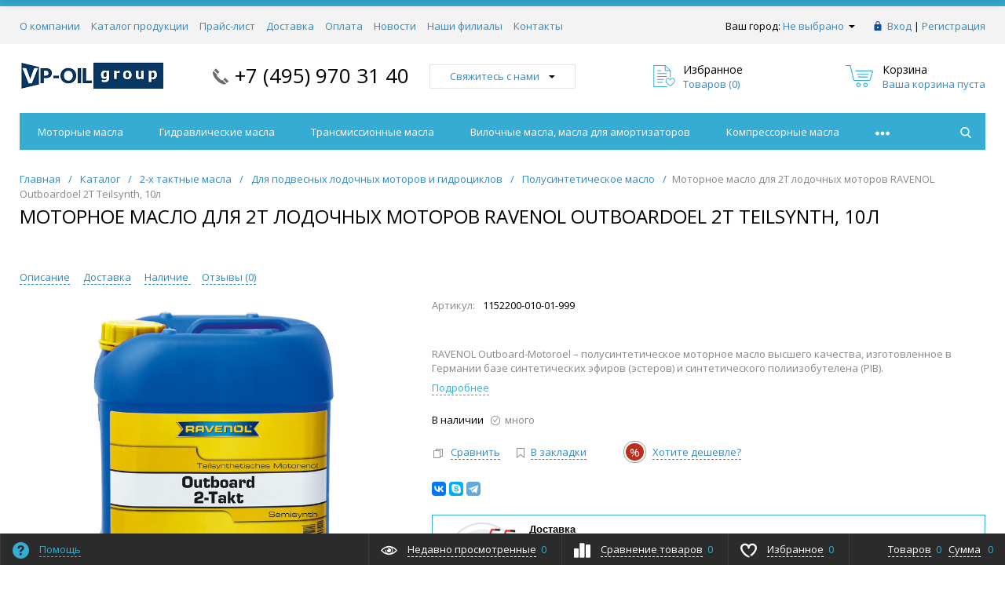

--- FILE ---
content_type: text/html; charset=UTF-8
request_url: https://vp-oil.ru/catalog/2-kh-taktnye-masla/dlya-podvesnykh-lodochnykh-motorov-i-gidrotsiklov-2t/polusinteticheskoe-maslo-2t-lodka/motornoe-maslo-dlya-2t-lodochnykh-motorov-ravenol-outboardoel-2t-teilsynth-10l/
body_size: 22177
content:
<!DOCTYPE html>
<html xml:lang="ru" lang="ru" itemscope itemtype="http://schema.org/WebSite">
<head>
	<title>Моторное масло для 2Т лодочных моторов RAVENOL Outboardoel 2T Teilsynth, 10л</title>
	<script type="text/javascript">
	var rsGoPro = rsGoPro || {};
		rsGoPro.options = {},
		rsGoPro.options.owl = {},
		rsGoPro.options.fancybox = {};
	var BX_COOKIE_PREFIX = 'BITRIX_SM_',
		SITE_ID = 's1',
		SITE_DIR = '/',
		SITE_TEMPLATE_PATH = '/bitrix/templates/proauto_default',
		SITE_CATALOG_PATH = 'catalog',
		RSGoPro_Adaptive = 'true',
		RSGoPro_FancyCloseDelay = 1000,
		RSGoPro_FancyReloadPageAfterClose = false,
		RSGoPro_FancyOptionsBase = {},
		RSGoPro_OFFERS = {},
		RSGoPro_VIEWED = {},
		RSGoPro_FAVORITE = {},
		RSGoPro_COMPARE = {},
		RSGoPro_INBASKET = {},
		RSGoPro_BASKET = {},
		RSGoPro_STOCK = {},
		RSGoPro_Pictures = {},
		RSGoPro_PHONETABLET = "N",
		RSGoPro_PhoneMask = '+7 (999) 999-99-99',
		rsGoProActionVariableName = 'rs_action',
		rsGoProProductIdVariableName = 'rs_id',
		rsGoProLicenseWorkLink = '';
	</script>
	<meta http-equiv="Content-Type" content="text/html; charset=UTF-8" />
<meta name="robots" content="index, follow" />
<meta name="keywords" content="автохимия оптом, масла оптом, фильтры оптом, автотовары оптом, ароматизаторы оптом, инструменты оптом, спецжидкости оптом, автодетали оптом, запчасти оптом, тормозная жидкость оптом, гидравлическое масло оптом, трансмиссионное масло оптом, охлаждающая жидкость оптом, антифриз оптом" />
<meta name="description" content="ООО ВП-ОЙЛ - Официальный дилер моторных масел, технических жидкостей и автохимии. Оптовая компания." />
<style type="text/css">.bx-composite-btn {background: url(/bitrix/images/main/composite/sprite-1x.png) no-repeat right 0 #e94524;border-radius: 15px;color: #fff !important;display: inline-block;line-height: 30px;font-family: "Helvetica Neue", Helvetica, Arial, sans-serif !important;font-size: 12px !important;font-weight: bold !important;height: 31px !important;padding: 0 42px 0 17px !important;vertical-align: middle !important;text-decoration: none !important;}@media screen   and (min-device-width: 1200px)   and (max-device-width: 1600px)   and (-webkit-min-device-pixel-ratio: 2)  and (min-resolution: 192dpi) {.bx-composite-btn {background-image: url(/bitrix/images/main/composite/sprite-2x.png);background-size: 42px 124px;}}.bx-composite-btn-fixed {position: absolute;top: -45px;right: 15px;z-index: 10;}.bx-btn-white {background-position: right 0;color: #fff !important;}.bx-btn-black {background-position: right -31px;color: #000 !important;}.bx-btn-red {background-position: right -62px;color: #555 !important;}.bx-btn-grey {background-position: right -93px;color: #657b89 !important;}.bx-btn-border {border: 1px solid #d4d4d4;height: 29px !important;line-height: 29px !important;}.bx-composite-loading {display: block;width: 40px;height: 40px;background: url(/bitrix/images/main/composite/loading.gif);}</style>
<script data-skip-moving="true">(function(w, d) {var v = w.frameCacheVars = {"CACHE_MODE":"HTMLCACHE","banner":{"url":"https:\/\/www.1c-bitrix.ru\/composite\/","text":"Быстро с 1С-Битрикс","bgcolor":"#E94524","style":"white"},"storageBlocks":["inheadauthform_iIjGFB","bxdynamic_topline-location","inheadauthform_8k8aZS","composite_sorter"],"dynamicBlocks":{"inheadauthform_iIjGFB":"cfa9291e2a42","compare":"0bbd27d6ec58","topline-location":"c732e4cec791","inheadauthform_8k8aZS":"f4c84e539068","inheadfavorite":"8f7fd0bae790","basketinfo":"c97e1b84d2f2","DAajiX":"d41d8cd98f00","composite_sorter":"5755831a26ec","CxqOHg":"d526a93c0a41","footersubscribe":"e16cbe9355e0","rs_easycart":"d41d8cd98f00","footer_inc":"d41d8cd98f00","OsfOxK":"d41d8cd98f00"},"AUTO_UPDATE":true,"AUTO_UPDATE_TTL":120,"version":2};var inv = false;if (v.AUTO_UPDATE === false){if (v.AUTO_UPDATE_TTL && v.AUTO_UPDATE_TTL > 0){var lm = Date.parse(d.lastModified);if (!isNaN(lm)){var td = new Date().getTime();if ((lm + v.AUTO_UPDATE_TTL * 1000) >= td){w.frameRequestStart = false;w.preventAutoUpdate = true;return;}inv = true;}}else{w.frameRequestStart = false;w.preventAutoUpdate = true;return;}}var r = w.XMLHttpRequest ? new XMLHttpRequest() : (w.ActiveXObject ? new w.ActiveXObject("Microsoft.XMLHTTP") : null);if (!r) { return; }w.frameRequestStart = true;var m = v.CACHE_MODE; var l = w.location; var x = new Date().getTime();var q = "?bxrand=" + x + (l.search.length > 0 ? "&" + l.search.substring(1) : "");var u = l.protocol + "//" + l.host + l.pathname + q;r.open("GET", u, true);r.setRequestHeader("BX-ACTION-TYPE", "get_dynamic");r.setRequestHeader("X-Bitrix-Composite", "get_dynamic");r.setRequestHeader("BX-CACHE-MODE", m);r.setRequestHeader("BX-CACHE-BLOCKS", v.dynamicBlocks ? JSON.stringify(v.dynamicBlocks) : "");if (inv){r.setRequestHeader("BX-INVALIDATE-CACHE", "Y");}try { r.setRequestHeader("BX-REF", d.referrer || "");} catch(e) {}if (m === "APPCACHE"){r.setRequestHeader("BX-APPCACHE-PARAMS", JSON.stringify(v.PARAMS));r.setRequestHeader("BX-APPCACHE-URL", v.PAGE_URL ? v.PAGE_URL : "");}r.onreadystatechange = function() {if (r.readyState != 4) { return; }var a = r.getResponseHeader("BX-RAND");var b = w.BX && w.BX.frameCache ? w.BX.frameCache : false;if (a != x || !((r.status >= 200 && r.status < 300) || r.status === 304 || r.status === 1223 || r.status === 0)){var f = {error:true, reason:a!=x?"bad_rand":"bad_status", url:u, xhr:r, status:r.status};if (w.BX && w.BX.ready && b){BX.ready(function() {setTimeout(function(){BX.onCustomEvent("onFrameDataRequestFail", [f]);}, 0);});}w.frameRequestFail = f;return;}if (b){b.onFrameDataReceived(r.responseText);if (!w.frameUpdateInvoked){b.update(false);}w.frameUpdateInvoked = true;}else{w.frameDataString = r.responseText;}};r.send();var p = w.performance;if (p && p.addEventListener && p.getEntries && p.setResourceTimingBufferSize){var e = 'resourcetimingbufferfull';var h = function() {if (w.BX && w.BX.frameCache && w.BX.frameCache.frameDataInserted){p.removeEventListener(e, h);}else {p.setResourceTimingBufferSize(p.getEntries().length + 50);}};p.addEventListener(e, h);}})(window, document);</script>


<link href="/bitrix/js/ui/design-tokens/dist/ui.design-tokens.min.css?172018995823463" type="text/css"  rel="stylesheet" />
<link href="/bitrix/js/ui/fonts/opensans/ui.font.opensans.min.css?17201897232320" type="text/css"  rel="stylesheet" />
<link href="/bitrix/js/main/popup/dist/main.popup.bundle.min.css?175638976628056" type="text/css"  rel="stylesheet" />
<link href="/bitrix/cache/css/s1/proauto_default/page_cc8648b510a485249b04270e8253ce6f/page_cc8648b510a485249b04270e8253ce6f_v1.css?1756391705500" type="text/css"  rel="stylesheet" />
<link href="/bitrix/cache/css/s1/proauto_default/template_530c87298011c7ce68eedab3a74c5588/template_530c87298011c7ce68eedab3a74c5588_v1.css?1756391701455915" type="text/css"  data-template-style="true" rel="stylesheet" />
<script>if(!window.BX)window.BX={};if(!window.BX.message)window.BX.message=function(mess){if(typeof mess==='object'){for(let i in mess) {BX.message[i]=mess[i];} return true;}};</script>
<script>(window.BX||top.BX).message({"JS_CORE_LOADING":"Загрузка...","JS_CORE_NO_DATA":"- Нет данных -","JS_CORE_WINDOW_CLOSE":"Закрыть","JS_CORE_WINDOW_EXPAND":"Развернуть","JS_CORE_WINDOW_NARROW":"Свернуть в окно","JS_CORE_WINDOW_SAVE":"Сохранить","JS_CORE_WINDOW_CANCEL":"Отменить","JS_CORE_WINDOW_CONTINUE":"Продолжить","JS_CORE_H":"ч","JS_CORE_M":"м","JS_CORE_S":"с","JSADM_AI_HIDE_EXTRA":"Скрыть лишние","JSADM_AI_ALL_NOTIF":"Показать все","JSADM_AUTH_REQ":"Требуется авторизация!","JS_CORE_WINDOW_AUTH":"Войти","JS_CORE_IMAGE_FULL":"Полный размер"});</script>

<script src="/bitrix/js/main/core/core.min.js?1756389917229643"></script>

<script>BX.Runtime.registerExtension({"name":"main.core","namespace":"BX","loaded":true});</script>
<script>BX.setJSList(["\/bitrix\/js\/main\/core\/core_ajax.js","\/bitrix\/js\/main\/core\/core_promise.js","\/bitrix\/js\/main\/polyfill\/promise\/js\/promise.js","\/bitrix\/js\/main\/loadext\/loadext.js","\/bitrix\/js\/main\/loadext\/extension.js","\/bitrix\/js\/main\/polyfill\/promise\/js\/promise.js","\/bitrix\/js\/main\/polyfill\/find\/js\/find.js","\/bitrix\/js\/main\/polyfill\/includes\/js\/includes.js","\/bitrix\/js\/main\/polyfill\/matches\/js\/matches.js","\/bitrix\/js\/ui\/polyfill\/closest\/js\/closest.js","\/bitrix\/js\/main\/polyfill\/fill\/main.polyfill.fill.js","\/bitrix\/js\/main\/polyfill\/find\/js\/find.js","\/bitrix\/js\/main\/polyfill\/matches\/js\/matches.js","\/bitrix\/js\/main\/polyfill\/core\/dist\/polyfill.bundle.js","\/bitrix\/js\/main\/core\/core.js","\/bitrix\/js\/main\/polyfill\/intersectionobserver\/js\/intersectionobserver.js","\/bitrix\/js\/main\/lazyload\/dist\/lazyload.bundle.js","\/bitrix\/js\/main\/polyfill\/core\/dist\/polyfill.bundle.js","\/bitrix\/js\/main\/parambag\/dist\/parambag.bundle.js"]);
</script>
<script>BX.Runtime.registerExtension({"name":"ui.dexie","namespace":"BX.DexieExport","loaded":true});</script>
<script>BX.Runtime.registerExtension({"name":"ls","namespace":"window","loaded":true});</script>
<script>BX.Runtime.registerExtension({"name":"fx","namespace":"window","loaded":true});</script>
<script>BX.Runtime.registerExtension({"name":"fc","namespace":"window","loaded":true});</script>
<script>BX.Runtime.registerExtension({"name":"pull.protobuf","namespace":"BX","loaded":true});</script>
<script>BX.Runtime.registerExtension({"name":"rest.client","namespace":"window","loaded":true});</script>
<script>(window.BX||top.BX).message({"pull_server_enabled":"Y","pull_config_timestamp":1756389815,"shared_worker_allowed":"Y","pull_guest_mode":"N","pull_guest_user_id":0,"pull_worker_mtime":1745495937});(window.BX||top.BX).message({"PULL_OLD_REVISION":"Для продолжения корректной работы с сайтом необходимо перезагрузить страницу."});</script>
<script>BX.Runtime.registerExtension({"name":"pull.client","namespace":"BX","loaded":true});</script>
<script>BX.Runtime.registerExtension({"name":"pull","namespace":"window","loaded":true});</script>
<script>BX.Runtime.registerExtension({"name":"main.pageobject","namespace":"BX","loaded":true});</script>
<script>BX.Runtime.registerExtension({"name":"ui.design-tokens","namespace":"window","loaded":true});</script>
<script>BX.Runtime.registerExtension({"name":"ui.fonts.opensans","namespace":"window","loaded":true});</script>
<script>BX.Runtime.registerExtension({"name":"main.popup","namespace":"BX.Main","loaded":true});</script>
<script>BX.Runtime.registerExtension({"name":"popup","namespace":"window","loaded":true});</script>
<script>BX.Runtime.registerExtension({"name":"rs_core","namespace":"window","loaded":true});</script>
<script>BX.Runtime.registerExtension({"name":"rs_color","namespace":"window","loaded":true});</script>
<script>BX.Runtime.registerExtension({"name":"redsign.tuning","namespace":"window","loaded":true});</script>
<script>(window.BX||top.BX).message({"LANGUAGE_ID":"ru","FORMAT_DATE":"DD.MM.YYYY","FORMAT_DATETIME":"DD.MM.YYYY HH:MI:SS","COOKIE_PREFIX":"BITRIX_SM","SERVER_TZ_OFFSET":"10800","UTF_MODE":"Y","SITE_ID":"s1","SITE_DIR":"\/"});</script>


<script  src="/bitrix/cache/js/s1/proauto_default/kernel_main/kernel_main_v1.js?1756715928158483"></script>
<script src="/bitrix/js/ui/dexie/dist/dexie.bundle.min.js?1756389830102530"></script>
<script src="/bitrix/js/main/core/core_ls.min.js?17379973092683"></script>
<script src="/bitrix/js/main/core/core_frame_cache.min.js?175638985610481"></script>
<script src="/bitrix/js/pull/protobuf/protobuf.min.js?172018968276433"></script>
<script src="/bitrix/js/pull/protobuf/model.min.js?172018968214190"></script>
<script src="/bitrix/js/rest/client/rest.client.min.js?17201896859240"></script>
<script src="/bitrix/js/pull/client/pull.client.min.js?175638981449849"></script>
<script src="/bitrix/js/redsign/devfunc/tools.min.js?1756389254851"></script>
<script src="/bitrix/js/main/popup/dist/main.popup.bundle.min.js?175638991766986"></script>
<script src="/bitrix/js/redsign/devfunc/core.min.js?175638925448"></script>
<script src="/bitrix/js/redsign/devfunc/color.min.js?17563892544531"></script>
<script src="/bitrix/js/redsign/tuning/tuning.js?17222616845045"></script>
<script>BX.setJSList(["\/bitrix\/js\/main\/core\/core_fx.js","\/bitrix\/js\/main\/pageobject\/dist\/pageobject.bundle.js","\/bitrix\/js\/main\/session.js","\/bitrix\/js\/main\/core\/core_window.js","\/bitrix\/js\/main\/date\/main.date.js","\/bitrix\/js\/main\/core\/core_date.js","\/bitrix\/js\/main\/utils.js","\/bitrix\/templates\/proauto_default\/components\/bitrix\/catalog.element\/gopro\/script.js","\/bitrix\/templates\/proauto_default\/components\/bitrix\/forum.topic.reviews\/gopro\/script.js","\/bitrix\/templates\/proauto_default\/components\/redsign\/catalog.sorter\/gopro\/script.js","\/bitrix\/templates\/proauto_default\/components\/bitrix\/catalog.section\/gopro\/script.js","\/bitrix\/templates\/proauto_default\/components\/bitrix\/catalog.product.subscribe\/gopro\/script.js","\/bitrix\/templates\/proauto_default\/assets\/lib\/jquery\/jquery-3.4.1.js","\/bitrix\/templates\/proauto_default\/assets\/lib\/jquery-mousewheel\/jquery.mousewheel.js","\/bitrix\/templates\/proauto_default\/assets\/lib\/jquery.cookie\/jquery.cookie.js","\/bitrix\/templates\/proauto_default\/assets\/lib\/jquery.maskedinput\/jquery.maskedinput.js","\/bitrix\/templates\/proauto_default\/assets\/lib\/owl.carousel\/owl.carousel.js","\/bitrix\/templates\/proauto_default\/assets\/lib\/jquery.scrollbar\/jquery.scrollbar.js","\/bitrix\/templates\/proauto_default\/assets\/lib\/fancybox3\/jquery.fancybox.js","\/bitrix\/templates\/proauto_default\/assets\/lib\/jquery.scrollto\/jquery.scrollTo.js","\/bitrix\/templates\/proauto_default\/assets\/lib\/smoothscroll-for-websites\/SmoothScroll.js","\/bitrix\/templates\/proauto_default\/assets\/lib\/bootstrap\/bootstrap.js","\/bitrix\/templates\/proauto_default\/assets\/lib\/jquery-lazy\/jquery.lazy.js","\/bitrix\/templates\/proauto_default\/assets\/lib\/node-waves\/waves.js","\/bitrix\/templates\/proauto_default\/assets\/js\/popup\/script.js","\/bitrix\/templates\/proauto_default\/assets\/js\/glass\/script.js","\/bitrix\/templates\/proauto_default\/assets\/js\/ajaxpages.js","\/bitrix\/templates\/proauto_default\/assets\/js\/script.js","\/bitrix\/templates\/proauto_default\/assets\/js\/offers.js","\/bitrix\/templates\/proauto_default\/assets\/js\/timer.js","\/bitrix\/templates\/proauto_default\/assets\/js\/tabs.js","\/bitrix\/templates\/proauto_default\/assets\/js\/animations.js","\/bitrix\/templates\/proauto_default\/assets\/js\/basket.js","\/bitrix\/templates\/proauto_default\/assets\/js\/personal.js","\/bitrix\/components\/bitrix\/search.title\/script.js","\/bitrix\/templates\/proauto_default\/components\/bitrix\/search.title\/inheader\/script.js","\/bitrix\/templates\/proauto_default\/components\/bitrix\/menu\/fly\/script.js","\/bitrix\/templates\/proauto_default\/components\/redsign\/location.main\/gopro\/script.js","\/bitrix\/templates\/proauto_default\/components\/bitrix\/menu\/gopro\/horizontal1\/script.js","\/bitrix\/templates\/proauto_default\/components\/redsign\/easycart\/gopro\/script.js"]);</script>
<script>BX.setCSSList(["\/bitrix\/components\/bitrix\/system.pagenavigation\/templates\/bootstrap_v4\/style.css","\/bitrix\/templates\/proauto_default\/assets\/css\/style.css","\/bitrix\/templates\/proauto_default\/assets\/lib\/fancybox3\/jquery.fancybox.css","\/bitrix\/templates\/proauto_default\/assets\/lib\/owl.carousel\/owl.carousel.css","\/bitrix\/templates\/proauto_default\/assets\/lib\/jquery.scrollbar\/jquery.scrollbar.css","\/bitrix\/templates\/proauto_default\/assets\/lib\/node-waves\/waves.css","\/include\/tuning\/color.css"]);</script>
<script>
					(function () {
						"use strict";

						var counter = function ()
						{
							var cookie = (function (name) {
								var parts = ("; " + document.cookie).split("; " + name + "=");
								if (parts.length == 2) {
									try {return JSON.parse(decodeURIComponent(parts.pop().split(";").shift()));}
									catch (e) {}
								}
							})("BITRIX_CONVERSION_CONTEXT_s1");

							if (cookie && cookie.EXPIRE >= BX.message("SERVER_TIME"))
								return;

							var request = new XMLHttpRequest();
							request.open("POST", "/bitrix/tools/conversion/ajax_counter.php", true);
							request.setRequestHeader("Content-type", "application/x-www-form-urlencoded");
							request.send(
								"SITE_ID="+encodeURIComponent("s1")+
								"&sessid="+encodeURIComponent(BX.bitrix_sessid())+
								"&HTTP_REFERER="+encodeURIComponent(document.referrer)
							);
						};

						if (window.frameRequestStart === true)
							BX.addCustomEvent("onFrameDataReceived", counter);
						else
							BX.ready(counter);
					})();
				</script>
<script>
var RSDevFunc_BasketEndWord_end1 = '';
var RSDevFunc_BasketEndWord_end2 = '';
var RSDevFunc_BasketEndWord_end3 = '';
</script>
<link href="/favicon.ico" rel="shortcut icon" type="image/x-icon">
<meta http-equiv="X-UA-Compatible" content="IE=edge" />
<meta name="viewport" content="width=device-width, initial-scale=1.0">
<script src="//yastatic.net/share2/share.js" async="async" charset="utf-8"></script>
<meta name="theme-color" content="#36ACD4">
<link href="https://fonts.googleapis.com/css?family=Open+Sans:300,300i,400,400i,600,600i,700,700i,800,800i&amp;subset=cyrillic,cyrillic-ext" rel="stylesheet">
<meta property="gopro:module:version" content="4.6.3">
<meta property="gopro:template:version" content="4.6.3">
<meta property="gopro:template:date_version" content="28.08.2024">
<script src="//yastatic.net/share2/share.js" async="async" charset="utf-8"></script>
<meta property="og:type" content="website">
<meta property="twitter:card" content="summary">
<meta property="og:site_name" content="ВП-ОЙЛ - Официальный дилер моторных масел и автозапчастей">
<meta property="og:url" content="https://vp-oil.ru/catalog/2-kh-taktnye-masla/dlya-podvesnykh-lodochnykh-motorov-i-gidrotsiklov-2t/polusinteticheskoe-maslo-2t-lodka/motornoe-maslo-dlya-2t-lodochnykh-motorov-ravenol-outboardoel-2t-teilsynth-10l/">
<meta property="og:title" content="Моторное масло для 2Т лодочных моторов RAVENOL Outboardoel 2T Teilsynth, 10л">
<meta property="og:description" content="ООО ВП-ОЙЛ - Официальный дилер моторных масел, технических жидкостей и автохимии. Оптовая компания.">
<meta property="og:image" content="https://vp-oil.ru/upload/resize_cache/iblock/91a/90_90_140cd750bba9870f18aada2478b24840a/rxkvun5ravdklpik2y6ukv6ylci4zfsu.jpg">



<script  src="/bitrix/cache/js/s1/proauto_default/template_65231b31dadfd7864fdf6d447e9a93a2/template_65231b31dadfd7864fdf6d447e9a93a2_v1.js?1756391701387996"></script>
<script  src="/bitrix/cache/js/s1/proauto_default/page_6af3c078abcdc6905d0d8866ca766bc4/page_6af3c078abcdc6905d0d8866ca766bc4_v1.js?175639173826888"></script>

	<script type="text/javascript">
	BX.message({
		"RSGOPRO_JS_TO_MACH_CLICK_LIKES": 'Вы слишком много кликаете, отдохните немного',
		"RSGOPRO_IN_STOCK_ISSET": 'Есть',
		"LICENSE_WORK_LINK": '',
		"LICENSE_WORK_LINK_PART1": 'Отправляя форму вы соглашаетесь',
		"LICENSE_WORK_LINK_PART2": 'на обработку персональных данных',
	});
	</script>

	</head>
<body class="rsgopro adaptive prop_option_line_through tpanel1 header_type1 menu_horizontal1 circular header-fly__body-padding">

	
	<div id="panel"></div>

	<div class="body" itemscope itemtype="http://schema.org/WebPage"><!-- body -->

		<!-- header type -->
		<div id="header-fly" class="header-fly js-header-fly text-left b-mmenu hidden-print">
	<div class="header-fly__shadow">

		<div class="centering header-fly__white-bg">
			<div class="centeringin clearfix">
				<div class="header-fly__panel">

					<div class="header-fly__block logo logo-left hidden-xs">
						<a href="/">
							<img alt="VP-OIL GROUP" src="/include/logo.png" srcset="/include/logo.png" title="VP-OIL GROUP">						</a>
					</div>
					<div class="header-fly__block header-fly__menu">
						<div class="hamburger js-hamburger js-fly-menu js-fly-menu-parent">
							<div class="hamburger-box">
								<div class="hamburger-inner"></div>
							</div>
							<span class="hamburger-name hidden-xs">Меню</span>
						</div>
					</div>
					<div class="header-fly__block logo logo-center visible-xs">
						<a href="/">
							<img alt="VP-OIL GROUP" src="/include/logo.png" srcset="/include/logo.png" title="VP-OIL GROUP">						</a>
					</div>
					<div class="header-fly__block phone link-dashed hidden-xs">
						<a href="tel:+74959703140">+7 (495) 970 31 40</a>					</div>
					<div class="header-fly__block callback link-dashed hidden-xs">
						<a class="fancyajax fancybox.ajax recall" href="/include/popup/recall/?AJAX_CALL=Y" title="Заказать звонок">Заказать звонок</a>
					</div>
					<div class="header-fly__block search">
						
		<ul class="nav navbar-nav navbar-border-bottom navbar-right list-unstyled search-bar js-search-bar js-search-bar-mobile">
		<li>
			<span class="searchinhead__btn js-show-search-bar"><svg class="svg-icon"><use xlink:href="/include/sprite.svg#search"></use></svg></span>
			<div class="search-open open js-search-open js-mobile">
	
	<div id="title-search-fly" class="searchinhead nowrap js-pseudo-focus-blur">
		<form class="js-form" action="/search/" data-starthidden="N" data-showsearchbar="1" data-window-width-jsopenser="992">
			<div class="searchinhead__flex">
				<label class="searchinhead__flexbox searchinhead__zoom js-pseudo-border-top js-pseudo-border-bottom js-pseudo-border-left" for="submit_search_title_XdqEv1"><svg class="svg-icon"><use xlink:href="/include/sprite.svg#search"></use></svg></label>
				<div class="searchinhead__flexbox searchinhead__aroundtext js-pseudo-border-top js-pseudo-border-bottom">
				<input id="title-search-input-fly" class="searchinhead__input js-pseudo-focus-blur-input" type="text" name="q" value="" size="40" maxlength="50" autocomplete="off" placeholder="Введите название товара или артикул" /></div>
				<input class="nonep" type="submit" name="s" id="submit_search_title_XdqEv1" value="Поиск" />
				<label class="searchinhead__flexbox searchinhead__enter js-search-btn" for="submit_search_title_XdqEv1"><svg class="svg-icon"><use xlink:href="/include/sprite.svg#search"></use></svg></label>
			</div>
		</form>
	</div>

				</div>
		</li>
	</ul>
	

					</div>
				</div>
			</div>
		</div>

	</div>

	<div class="header-fly__menu-shade js-menu-shade">

		<div class="header-fly__personal header-fly__white-bg hidden-sm hidden-md hidden-lg">
			<span class="header-fly__block auth">
				
<span class="authinhead2" id="inheadauthform_iIjGFB">
	
	<span class="guest">
		<svg class="svg-icon svg-icon-header"><use xlink:href="/include/sprite.svg#profil-1"></use></svg>
		<a href="/auth/">Вход</a>
	</span>

	</span>			</span>
			<span class="header-fly__block compare">
				
<a class="compare" href="/catalog/compare/">
	<svg class="svg-icon svg-icon-header"><use xlink:href="/include/sprite.svg#4x-compare"></use></svg>
	<span class="js-compare-prod-count header__circle"></span>
</a>

			</span>
			<span class="header-fly__block favorite">
				<a class="favorite" href="/personal/favorite/">
	<svg class="svg-icon svg-icon-header"><use xlink:href="/include/sprite.svg#4x-favorite"></use></svg>
	<span class="js-favorite-prod-count header__circle">0</span>
</a>
			</span>
			<span class="header-fly__block basket">
				
<a class="basketline" href="/personal/cart/"><svg class="svg-icon svg-icon-header"><use xlink:href="/include/sprite.svg#4x-cart"></use></svg><span class="hidden-xs hidden-sm">Корзина</span> <span class="js-basket-prod-count header__circle">0</span></a>

<script>
  RSGoPro_INBASKET = [];
  RSGoPro_BASKET.allSum_FORMATED = "0 &#8381;";
</script>			</span>
		</div>

		<div class="header-fly__catalog-menu js-fly-menu-children" data-count-subopen="0">
			<ul class="fly-menu fly-menu__ul dropdown-menu list-unstyled js-fly-menu__parent-ul">
			
									<li class="fly-menu__li js-fly-menu__parent-li">
					<a href="/catalog/" class="js-fly-menu__open-sub root-item">
						<span>Каталог товаров</span>
						<svg class="svg-icon arrow"><use xlink:href="/include/sprite.svg#arrow-linear-right"></use></svg>
					</a>
					<ul class="fly-menu__ul fly-menu__sub-menu js-fly-menu__parent-ul dropdown-menu list-unstyled">
						<li class="fly-menu__li visible-xs js-fly-menu__back"><a href="#"><svg class="svg-icon back"><use xlink:href="/include/sprite.svg#4x-arrow-back"></use></svg>Назад</a></li>						<li class="fly-menu__li visible-xs fly-menu__duplication-name">
							<a href="/catalog/" class="js-fly-menu__parent-back">
								<span>Каталог товаров</span>
							</a>
						</li>
					
					
									<li class="fly-menu__li js-fly-menu__parent-li">
					<a href="/catalog/motornye-masla/" class="js-fly-menu__open-sub ">
						<span>Моторные масла</span>
						<svg class="svg-icon arrow"><use xlink:href="/include/sprite.svg#arrow-linear-right"></use></svg>
					</a>
					<ul class="fly-menu__ul fly-menu__sub-menu js-fly-menu__parent-ul dropdown-menu list-unstyled">
						<li class="fly-menu__li visible-xs js-fly-menu__back"><a href="#"><svg class="svg-icon back"><use xlink:href="/include/sprite.svg#4x-arrow-back"></use></svg>Назад</a></li>						<li class="fly-menu__li visible-xs fly-menu__duplication-name">
							<a href="/catalog/motornye-masla/">
								<span>Моторные масла</span>
							</a>
						</li>
					
					
									<li class="fly-menu__li">
					<a href="/catalog/motornye-masla/dlya-legkovykh-avtomobiley/">
						<span>Для легковых автомобилей</span></a>
					</li>
					
					
									<li class="fly-menu__li">
					<a href="/catalog/motornye-masla/dlya-gruzovykh-avtomobiley/">
						<span>Для грузовых автомобилей</span></a>
					</li>
					
					
									<li class="fly-menu__li">
					<a href="/catalog/motornye-masla/dlya-katerov-i-yakht/">
						<span>Для катеров и яхт</span></a>
					</li>
					
					
									<li class="fly-menu__li">
					<a href="/catalog/motornye-masla/masla-dlya-traktorov-i-selkhoztekhniki-2/">
						<span>Масла для тракторов и сельхозтехники</span></a>
					</li>
					
					</ul></li>
									<li class="fly-menu__li">
					<a href="/catalog/gidravlicheskie-masla/">
						<span>Гидравлические масла</span></a>
					</li>
					
					
									<li class="fly-menu__li js-fly-menu__parent-li">
					<a href="/catalog/transmissionnye-masla/" class="js-fly-menu__open-sub ">
						<span>Трансмиссионные масла</span>
						<svg class="svg-icon arrow"><use xlink:href="/include/sprite.svg#arrow-linear-right"></use></svg>
					</a>
					<ul class="fly-menu__ul fly-menu__sub-menu js-fly-menu__parent-ul dropdown-menu list-unstyled">
						<li class="fly-menu__li visible-xs js-fly-menu__back"><a href="#"><svg class="svg-icon back"><use xlink:href="/include/sprite.svg#4x-arrow-back"></use></svg>Назад</a></li>						<li class="fly-menu__li visible-xs fly-menu__duplication-name">
							<a href="/catalog/transmissionnye-masla/">
								<span>Трансмиссионные масла</span>
							</a>
						</li>
					
					
									<li class="fly-menu__li">
					<a href="/catalog/transmissionnye-masla/transmissionnye-masla-dlya-akpp/">
						<span>Трансмиссионные масла для АКПП</span></a>
					</li>
					
					
									<li class="fly-menu__li">
					<a href="/catalog/transmissionnye-masla/transmissionnye-masla-dlya-mkpp-i-differentsialov/">
						<span>Трансмиссионные масла для МКПП и дифференциалов</span></a>
					</li>
					
					
									<li class="fly-menu__li">
					<a href="/catalog/transmissionnye-masla/spetsialnye-masla-dlya-variatorov/">
						<span>Специальные масла для вариаторов</span></a>
					</li>
					
					
									<li class="fly-menu__li">
					<a href="/catalog/transmissionnye-masla/spetsialnye-masla-dlya-korobok-peredach-s-dvoynym-stsepleniem-dct-dsg/">
						<span>Специальные масла для коробок передач с двойным сцеплением  DCT/DSG</span></a>
					</li>
					
					
									<li class="fly-menu__li">
					<a href="/catalog/transmissionnye-masla/spetsialnye-masla-dlya-razdatochnykh-korobok-peredach/">
						<span>Специальные масла для раздаточных коробок передач</span></a>
					</li>
					
					
									<li class="fly-menu__li">
					<a href="/catalog/transmissionnye-masla/spetsialnye-masla-dlya-malogabaritnoy-tekhniki/">
						<span>Специальные масла для малогабаритной техники</span></a>
					</li>
					
					
									<li class="fly-menu__li">
					<a href="/catalog/transmissionnye-masla/masla-dlya-traktorov-i-selkhoztekhniki/">
						<span>Масла для тракторов и сельхозтехники</span></a>
					</li>
					
					
									<li class="fly-menu__li">
					<a href="/catalog/transmissionnye-masla/transmissionnye-masla-dlya-vodnomotornoy-tekhniki/">
						<span>Трансмиссионные масла для водномоторной техники</span></a>
					</li>
					
					</ul></li>
									<li class="fly-menu__li">
					<a href="/catalog/vilochnye-masla-masla-dlya-amortizatorov/">
						<span>Вилочные масла, масла для амортизаторов</span></a>
					</li>
					
					
									<li class="fly-menu__li">
					<a href="/catalog/kompressornye-masla/">
						<span>Компрессорные масла</span></a>
					</li>
					
					
									<li class="fly-menu__li">
					<a href="/catalog/lubrikatornoe-maslo/">
						<span>Лубрикаторное масло</span></a>
					</li>
					
					
									<li class="fly-menu__li js-fly-menu__parent-li">
					<a href="/catalog/2-kh-taktnye-masla/" class="js-fly-menu__open-sub ">
						<span>2-х тактные масла</span>
						<svg class="svg-icon arrow"><use xlink:href="/include/sprite.svg#arrow-linear-right"></use></svg>
					</a>
					<ul class="fly-menu__ul fly-menu__sub-menu js-fly-menu__parent-ul dropdown-menu list-unstyled">
						<li class="fly-menu__li visible-xs js-fly-menu__back"><a href="#"><svg class="svg-icon back"><use xlink:href="/include/sprite.svg#4x-arrow-back"></use></svg>Назад</a></li>						<li class="fly-menu__li visible-xs fly-menu__duplication-name">
							<a href="/catalog/2-kh-taktnye-masla/">
								<span>2-х тактные масла</span>
							</a>
						</li>
					
					
									<li class="fly-menu__li">
					<a href="/catalog/2-kh-taktnye-masla/dlya-mototsiklov-kvadratsiklov-skuterov-kartingov-2t/">
						<span>Для мотоциклов, квадрациклов, скутеров, картингов</span></a>
					</li>
					
					
									<li class="fly-menu__li js-fly-menu__parent-li">
					<a href="/catalog/2-kh-taktnye-masla/dlya-podvesnykh-lodochnykh-motorov-i-gidrotsiklov-2t/" class="js-fly-menu__open-sub ">
						<span>Для подвесных лодочных моторов и гидроциклов</span>
						<svg class="svg-icon arrow"><use xlink:href="/include/sprite.svg#arrow-linear-right"></use></svg>
					</a>
					<ul class="fly-menu__ul fly-menu__sub-menu js-fly-menu__parent-ul dropdown-menu list-unstyled">
						<li class="fly-menu__li visible-xs js-fly-menu__back"><a href="#"><svg class="svg-icon back"><use xlink:href="/include/sprite.svg#4x-arrow-back"></use></svg>Назад</a></li>						<li class="fly-menu__li visible-xs fly-menu__duplication-name">
							<a href="/catalog/2-kh-taktnye-masla/dlya-podvesnykh-lodochnykh-motorov-i-gidrotsiklov-2t/">
								<span>Для подвесных лодочных моторов и гидроциклов</span>
							</a>
						</li>
					
					
									<li class="fly-menu__li">
					<a href="/catalog/2-kh-taktnye-masla/dlya-podvesnykh-lodochnykh-motorov-i-gidrotsiklov-2t/sinteticheskoe-maslo-2t-lodka/">
						<span>Синтетическое масло</span></a>
					</li>
					
					
									<li class="fly-menu__li">
					<a href="/catalog/2-kh-taktnye-masla/dlya-podvesnykh-lodochnykh-motorov-i-gidrotsiklov-2t/polusinteticheskoe-maslo-2t-lodka/" class="selected">
						<span>Полусинтетическое масло</span></a>
					</li>
					
					
									<li class="fly-menu__li">
					<a href="/catalog/2-kh-taktnye-masla/dlya-podvesnykh-lodochnykh-motorov-i-gidrotsiklov-2t/mineralnoe-maslo-2t-lodka/">
						<span>Минеральное масло</span></a>
					</li>
					
					</ul></li>
									<li class="fly-menu__li">
					<a href="/catalog/2-kh-taktnye-masla/dlya-sadovoy-malogabaritnoy-tekhniki-2t/">
						<span>Для садовой малогабаритной техники</span></a>
					</li>
					
					</ul></li>
									<li class="fly-menu__li js-fly-menu__parent-li">
					<a href="/catalog/4-kh-taktnye-masla/" class="js-fly-menu__open-sub ">
						<span>4-х тактные масла</span>
						<svg class="svg-icon arrow"><use xlink:href="/include/sprite.svg#arrow-linear-right"></use></svg>
					</a>
					<ul class="fly-menu__ul fly-menu__sub-menu js-fly-menu__parent-ul dropdown-menu list-unstyled">
						<li class="fly-menu__li visible-xs js-fly-menu__back"><a href="#"><svg class="svg-icon back"><use xlink:href="/include/sprite.svg#4x-arrow-back"></use></svg>Назад</a></li>						<li class="fly-menu__li visible-xs fly-menu__duplication-name">
							<a href="/catalog/4-kh-taktnye-masla/">
								<span>4-х тактные масла</span>
							</a>
						</li>
					
					
									<li class="fly-menu__li js-fly-menu__parent-li">
					<a href="/catalog/4-kh-taktnye-masla/dlya-podvesnykh-lodochnykh-motorov-i-gidrotsiklov-4t/" class="js-fly-menu__open-sub ">
						<span>Для подвесных лодочных моторов и гидроциклов</span>
						<svg class="svg-icon arrow"><use xlink:href="/include/sprite.svg#arrow-linear-right"></use></svg>
					</a>
					<ul class="fly-menu__ul fly-menu__sub-menu js-fly-menu__parent-ul dropdown-menu list-unstyled">
						<li class="fly-menu__li visible-xs js-fly-menu__back"><a href="#"><svg class="svg-icon back"><use xlink:href="/include/sprite.svg#4x-arrow-back"></use></svg>Назад</a></li>						<li class="fly-menu__li visible-xs fly-menu__duplication-name">
							<a href="/catalog/4-kh-taktnye-masla/dlya-podvesnykh-lodochnykh-motorov-i-gidrotsiklov-4t/">
								<span>Для подвесных лодочных моторов и гидроциклов</span>
							</a>
						</li>
					
					
									<li class="fly-menu__li">
					<a href="/catalog/4-kh-taktnye-masla/dlya-podvesnykh-lodochnykh-motorov-i-gidrotsiklov-4t/polusinteticheskoe-maslo-4t-lodka/">
						<span>Полусинтетическое масло</span></a>
					</li>
					
					</ul></li>
									<li class="fly-menu__li">
					<a href="/catalog/4-kh-taktnye-masla/dlya-sadovoy-malogabaritnoy-tekhniki-4t/">
						<span>Для садовой малогабаритной техники</span></a>
					</li>
					
					</ul></li>
									<li class="fly-menu__li">
					<a href="/catalog/okhlazhdayushchie-zhidkosti/">
						<span>Охлаждающие жидкости</span></a>
					</li>
					
					
									<li class="fly-menu__li js-fly-menu__parent-li">
					<a href="/catalog/tekhnicheskie-zhidkosti/" class="js-fly-menu__open-sub ">
						<span>Технические жидкости</span>
						<svg class="svg-icon arrow"><use xlink:href="/include/sprite.svg#arrow-linear-right"></use></svg>
					</a>
					<ul class="fly-menu__ul fly-menu__sub-menu js-fly-menu__parent-ul dropdown-menu list-unstyled">
						<li class="fly-menu__li visible-xs js-fly-menu__back"><a href="#"><svg class="svg-icon back"><use xlink:href="/include/sprite.svg#4x-arrow-back"></use></svg>Назад</a></li>						<li class="fly-menu__li visible-xs fly-menu__duplication-name">
							<a href="/catalog/tekhnicheskie-zhidkosti/">
								<span>Технические жидкости</span>
							</a>
						</li>
					
					
									<li class="fly-menu__li">
					<a href="/catalog/tekhnicheskie-zhidkosti/distillirovannaya-voda/">
						<span>Дистиллированная вода</span></a>
					</li>
					
					
									<li class="fly-menu__li">
					<a href="/catalog/tekhnicheskie-zhidkosti/zhidkost-dlya-scr-mochevina/">
						<span>Жидкость для SCR (Мочевина)</span></a>
					</li>
					
					
									<li class="fly-menu__li">
					<a href="/catalog/tekhnicheskie-zhidkosti/zhidkost-dlya-gidrousilitelya-rulya/">
						<span>Жидкость для гидроусилителя руля</span></a>
					</li>
					
					
									<li class="fly-menu__li">
					<a href="/catalog/tekhnicheskie-zhidkosti/tormoznaya-zhidkost/">
						<span>Тормозная жидкость</span></a>
					</li>
					
					
									<li class="fly-menu__li">
					<a href="/catalog/tekhnicheskie-zhidkosti/elektrolit/">
						<span>Электролит</span></a>
					</li>
					
					</ul></li>
									<li class="fly-menu__li js-fly-menu__parent-li">
					<a href="/catalog/avtokhimiya-i-avtokosmetika/" class="js-fly-menu__open-sub ">
						<span>Автохимия и Автокосметика</span>
						<svg class="svg-icon arrow"><use xlink:href="/include/sprite.svg#arrow-linear-right"></use></svg>
					</a>
					<ul class="fly-menu__ul fly-menu__sub-menu js-fly-menu__parent-ul dropdown-menu list-unstyled">
						<li class="fly-menu__li visible-xs js-fly-menu__back"><a href="#"><svg class="svg-icon back"><use xlink:href="/include/sprite.svg#4x-arrow-back"></use></svg>Назад</a></li>						<li class="fly-menu__li visible-xs fly-menu__duplication-name">
							<a href="/catalog/avtokhimiya-i-avtokosmetika/">
								<span>Автохимия и Автокосметика</span>
							</a>
						</li>
					
					
									<li class="fly-menu__li">
					<a href="/catalog/avtokhimiya-i-avtokosmetika/sredstva-dlya-dvigatelya/">
						<span>Средства для двигателя</span></a>
					</li>
					
					
									<li class="fly-menu__li js-fly-menu__parent-li">
					<a href="/catalog/avtokhimiya-i-avtokosmetika/sredstva-dlya-kuzova/" class="js-fly-menu__open-sub ">
						<span>Средства для кузова</span>
						<svg class="svg-icon arrow"><use xlink:href="/include/sprite.svg#arrow-linear-right"></use></svg>
					</a>
					<ul class="fly-menu__ul fly-menu__sub-menu js-fly-menu__parent-ul dropdown-menu list-unstyled">
						<li class="fly-menu__li visible-xs js-fly-menu__back"><a href="#"><svg class="svg-icon back"><use xlink:href="/include/sprite.svg#4x-arrow-back"></use></svg>Назад</a></li>						<li class="fly-menu__li visible-xs fly-menu__duplication-name">
							<a href="/catalog/avtokhimiya-i-avtokosmetika/sredstva-dlya-kuzova/">
								<span>Средства для кузова</span>
							</a>
						</li>
					
					
									<li class="fly-menu__li">
					<a href="/catalog/avtokhimiya-i-avtokosmetika/sredstva-dlya-kuzova/mastika-movil/">
						<span>Мастика, мовиль</span></a>
					</li>
					
					
									<li class="fly-menu__li">
					<a href="/catalog/avtokhimiya-i-avtokosmetika/sredstva-dlya-kuzova/obezzhirivateli-ochistiteli/">
						<span>Обезжириватели, очистители</span></a>
					</li>
					
					
									<li class="fly-menu__li">
					<a href="/catalog/avtokhimiya-i-avtokosmetika/sredstva-dlya-kuzova/sredstva-ot-rzhavchiny/">
						<span>Средства от ржавчины</span></a>
					</li>
					
					
									<li class="fly-menu__li">
					<a href="/catalog/avtokhimiya-i-avtokosmetika/sredstva-dlya-kuzova/antiskotch-antitsarapin/">
						<span>Антискотч, антицарапин</span></a>
					</li>
					
					
									<li class="fly-menu__li">
					<a href="/catalog/avtokhimiya-i-avtokosmetika/sredstva-dlya-kuzova/antigraviy/">
						<span>Антигравий</span></a>
					</li>
					
					
									<li class="fly-menu__li">
					<a href="/catalog/avtokhimiya-i-avtokosmetika/sredstva-dlya-kuzova/gruntovki-emali/">
						<span>Грунтовки, эмали</span></a>
					</li>
					
					
									<li class="fly-menu__li">
					<a href="/catalog/avtokhimiya-i-avtokosmetika/sredstva-dlya-kuzova/avtoshampuni-i-poliroli-kuzova/">
						<span>Автошампуни и полироли кузова</span></a>
					</li>
					
					</ul></li>
									<li class="fly-menu__li">
					<a href="/catalog/avtokhimiya-i-avtokosmetika/dlya-kolyes/">
						<span>Для колёс</span></a>
					</li>
					
					
									<li class="fly-menu__li">
					<a href="/catalog/avtokhimiya-i-avtokosmetika/dlya-salona/">
						<span>Для салона</span></a>
					</li>
					
					
									<li class="fly-menu__li">
					<a href="/catalog/avtokhimiya-i-avtokosmetika/dlya-toplivnoy-sistemy/">
						<span>Для топливной системы</span></a>
					</li>
					
					
									<li class="fly-menu__li">
					<a href="/catalog/avtokhimiya-i-avtokosmetika/universalnye-smazki/">
						<span>Универсальные смазки</span></a>
					</li>
					
					</ul></li>
									<li class="fly-menu__li js-fly-menu__parent-li">
					<a href="/catalog/smazki/" class="js-fly-menu__open-sub ">
						<span>Смазки</span>
						<svg class="svg-icon arrow"><use xlink:href="/include/sprite.svg#arrow-linear-right"></use></svg>
					</a>
					<ul class="fly-menu__ul fly-menu__sub-menu js-fly-menu__parent-ul dropdown-menu list-unstyled">
						<li class="fly-menu__li visible-xs js-fly-menu__back"><a href="#"><svg class="svg-icon back"><use xlink:href="/include/sprite.svg#4x-arrow-back"></use></svg>Назад</a></li>						<li class="fly-menu__li visible-xs fly-menu__duplication-name">
							<a href="/catalog/smazki/">
								<span>Смазки</span>
							</a>
						</li>
					
					
									<li class="fly-menu__li">
					<a href="/catalog/smazki/plastichnye-smazki/">
						<span>Пластичные смазки</span></a>
					</li>
					
					</ul></li>
									<li class="fly-menu__li">
					<a href="/catalog/filtry/">
						<span>Фильтры</span></a>
					</li>
					
					</ul></li>
									<li class="fly-menu__li">
					<a href="/about/" class="root-item">
						<span>О компании</span>
					</a>
				</li>
					
					
									<li class="fly-menu__li">
					<a href="/vendors/" class="root-item">
						<span>Вендорам</span>
					</a>
				</li>
					
					
									<li class="fly-menu__li">
					<a href="/suppliers/" class="root-item">
						<span>Поставщикам</span>
					</a>
				</li>
					
					
									<li class="fly-menu__li">
					<a href="/docs/" class="root-item">
						<span>Образцы документов</span>
					</a>
				</li>
					
					
									<li class="fly-menu__li">
					<a href="/news/" class="root-item">
						<span>Новости</span>
					</a>
				</li>
					
					
									<li class="fly-menu__li">
					<a href="/sale-promotions/" class="root-item">
						<span>Акции</span>
					</a>
				</li>
					
					
									<li class="fly-menu__li">
					<a href="/delivery/" class="root-item">
						<span>Доставка</span>
					</a>
				</li>
					
					
									<li class="fly-menu__li">
					<a href="/payment/" class="root-item">
						<span>Оплата</span>
					</a>
				</li>
					
					
									<li class="fly-menu__li">
					<a href="/shops/" class="root-item">
						<span>Наши склады</span>
					</a>
				</li>
					
					
									<li class="fly-menu__li">
					<a href="/contacts/" class="root-item">
						<span>Контакты</span>
					</a>
				</li>
					
			
	
</ul>		</div>

		<div class="header-fly__footer header-fly__subopen-hide header-fly__white-bg hidden-sm hidden-md hidden-lg">
			<span class="header-fly__footer-block"></span>
			<span class="header-fly__footer-block">
				<a href="tel:+74959703140">+7 (495) 970 31 40</a>			</span>
			<span class="header-fly__footer-block">
				Время работы: Пн-Вс 10-19			</span>
			<span class="header-fly__footer-block">
				<a class="fancyajax fancybox.ajax recall" href="/include/popup/recall/?AJAX_CALL=Y" title="Заказать звонок">Заказать звонок</a>
			</span>
		</div>

	</div>
</div>
		
		<div id="tpanel" class="tpanel js-tpanel mod-background hidden-print">
	<div class="tline"></div>

	<div class="centering">
		<div class="centeringin clearfix">

			<div class="authandlocation nowrap">
				<div class="b-location" id="topline-location">
	<span>Ваш город: </span>
	<div id="bxdynamic_topline-location_start" style="display:none"></div>		<a class="b-topline-location__link fancyajax fancybox.ajax big" href="/include/popup/mycity/" title="Ваш город?">Не выбрано</a>
	<div id="bxdynamic_topline-location_end" style="display:none"></div></div>
<div class="authinhead" id="inheadauthform_8k8aZS">
	
	<div class="authinheadinner logged">
				<i class="icon pngicons"></i><a href="/auth/">Вход</a> | <a href="/auth/?register=yes">Регистрация</a>
	</div>

	</div>			</div>

			<div class="tpanel_menu clearfix mobile_hide">
								<a href="/about/">О компании</a>
										<a href="/catalog/" class="selected">Каталог продукции</a>
										<a href="/prays-list/">Прайс-лист</a>
										<a href="/delivery/">Доставка</a>
										<a href="/payment/">Оплата</a>
										<a href="/news/">Новости</a>
										<a href="/shops/">Наши филиалы</a>
										<a href="/contacts/">Контакты</a>
			</div>		</div>
	</div>
</div>
		<div id="header" class="header js-header">
	<div class="centering">
		<div class="centeringin clearfix">
			<div class="logo column1">
				<div class="column1inner">
					<a href="/">
						<img alt="VP-OIL GROUP" src="/include/logo.png" srcset="/include/logo.png" title="VP-OIL GROUP">					</a>
				</div>
			</div>
			<div class="phone column1 nowrap">
				<div class="column1inner">
					<svg class="svg-icon"><use xlink:href="/include/sprite.svg#handphone"></use></svg>
					<a href="tel:+74959703140">+7 (495) 970 31 40</a>				</div>
			</div>
			<div class="callback column1 nowrap hidden-print">
				<div class="column1inner">
					<a class="fancyajax fancybox.ajax big" href="/include/popup/nasvyazi/" title="Мы всегда на связи">Свяжитесь с нами<svg class="svg-icon"><use xlink:href="/include/sprite.svg#arrow-filled-down"></use></svg></a>
				</div>
			</div>
			<div class="favorite column1 nowrap hidden-print">
				<div class="column1inner">
					<div class="rsfavorite">
	<a id="inheadfavorite" href="/personal/favorite/">
					<svg class="svg-icon"><use xlink:href="/include/sprite.svg#favorite-list"></use></svg>
			<div class="title opensansbold">Избранное</div>
			<div class="descr">Товаров&nbsp;(<span id="favorinfo">0</span>)</div>
			</a>
</div>				</div>
			</div>
			<div class="basket column1 nowrap hidden-print">
				<div class="column1inner">
					<div class="header-basket">
	<a class="header-basket__link" href="/personal/cart/">
		<svg class="svg-icon"><use xlink:href="/include/sprite.svg#cart-3"></use></svg>
		<div class="header-basket__info">
			<div class="header-basket__title opensansbold">Корзина</div>
			<div id="basketinfo" class="header-basket__descr">
				Ваша корзина пуста			</div>
		</div>
	</a>
</div>
<script>
  RSGoPro_INBASKET = [];
  RSGoPro_BASKET.allSum_FORMATED = "0 &#8381;";
</script>
				</div>
			</div>
		</div>
	</div>
</div>
		<div id="menu" class="menu js-menu hidden-print">
	<div class="centering">
		<div class="centeringin clearfix">
			<div class="row">
				<div class="col-xs-12 col-sm-12 col-md-12 col-lg-12">
					<div class="b-mmenu type2 navbar-default">
						<button type="button" class="b-mmenu__toggle navbar-toggle" data-toggle="collapse" data-target=".navbar-responsive-collapse">
							<span class="full-width-menu">Меню</span>
							<span class="icon-toggle">
								<span class="icon-bar"></span>
								<span class="icon-bar"></span>
								<span class="icon-bar"></span>
							</span>
						</button>
						<div class="collapse navbar-collapse navbar-responsive-collapse">
							
<ul class="nav navbar-nav list-unstyled main-menu-nav">
								<li class="dropdown lvl1" id="element0">
				<a href="/catalog/motornye-masla/" class="dropdown-toggle" data-toggle="dropdown">
					Моторные масла											<span class="js-opener submenu-opener visible-xs">
							<svg class="icon-plus svg-icon"><use xlink:href="/include/sprite.svg#plus"></use></svg>
							<svg class="icon-minus svg-icon"><use xlink:href="/include/sprite.svg#minus"></use></svg>
						</span>
									</a>
		
														<ul class="dropdown-menu list-unstyled">
			
							<li class=""><a href="/catalog/motornye-masla/dlya-legkovykh-avtomobiley/">Для легковых автомобилей</a>
					
										
							<li class=""><a href="/catalog/motornye-masla/dlya-gruzovykh-avtomobiley/">Для грузовых автомобилей</a>
					
										
							<li class=""><a href="/catalog/motornye-masla/dlya-katerov-i-yakht/">Для катеров и яхт</a>
					
										
							<li class=""><a href="/catalog/motornye-masla/masla-dlya-traktorov-i-selkhoztekhniki-2/">Масла для тракторов и сельхозтехники</a>
					
					</li></ul>					<li class="dropdown lvl1" id="element5">
				<a href="/catalog/gidravlicheskie-masla/" class="dropdown-toggle" data-toggle="dropdown">
					Гидравлические масла									</a>
		
										<li class="dropdown lvl1" id="element6">
				<a href="/catalog/transmissionnye-masla/" class="dropdown-toggle" data-toggle="dropdown">
					Трансмиссионные масла											<span class="js-opener submenu-opener visible-xs">
							<svg class="icon-plus svg-icon"><use xlink:href="/include/sprite.svg#plus"></use></svg>
							<svg class="icon-minus svg-icon"><use xlink:href="/include/sprite.svg#minus"></use></svg>
						</span>
									</a>
		
														<ul class="dropdown-menu list-unstyled">
			
							<li class=""><a href="/catalog/transmissionnye-masla/transmissionnye-masla-dlya-akpp/">Трансмиссионные масла для АКПП</a>
					
										
							<li class=""><a href="/catalog/transmissionnye-masla/transmissionnye-masla-dlya-mkpp-i-differentsialov/">Трансмиссионные масла для МКПП и дифференциалов</a>
					
										
							<li class=""><a href="/catalog/transmissionnye-masla/spetsialnye-masla-dlya-variatorov/">Специальные масла для вариаторов</a>
					
										
							<li class=""><a href="/catalog/transmissionnye-masla/spetsialnye-masla-dlya-korobok-peredach-s-dvoynym-stsepleniem-dct-dsg/">Специальные масла для коробок передач с двойным сцеплением  DCT/DSG</a>
					
										
							<li class=""><a href="/catalog/transmissionnye-masla/spetsialnye-masla-dlya-razdatochnykh-korobok-peredach/">Специальные масла для раздаточных коробок передач</a>
					
										
							<li class=""><a href="/catalog/transmissionnye-masla/spetsialnye-masla-dlya-malogabaritnoy-tekhniki/">Специальные масла для малогабаритной техники</a>
					
										
							<li class=""><a href="/catalog/transmissionnye-masla/masla-dlya-traktorov-i-selkhoztekhniki/">Масла для тракторов и сельхозтехники</a>
					
										
							<li class=""><a href="/catalog/transmissionnye-masla/transmissionnye-masla-dlya-vodnomotornoy-tekhniki/">Трансмиссионные масла для водномоторной техники</a>
					
					</li></ul>					<li class="dropdown lvl1" id="element15">
				<a href="/catalog/vilochnye-masla-masla-dlya-amortizatorov/" class="dropdown-toggle" data-toggle="dropdown">
					Вилочные масла, масла для амортизаторов									</a>
		
										<li class="dropdown lvl1" id="element16">
				<a href="/catalog/kompressornye-masla/" class="dropdown-toggle" data-toggle="dropdown">
					Компрессорные масла									</a>
		
										<li class="dropdown lvl1" id="element17">
				<a href="/catalog/lubrikatornoe-maslo/" class="dropdown-toggle" data-toggle="dropdown">
					Лубрикаторное масло									</a>
		
										<li class="dropdown lvl1" id="element18">
				<a href="/catalog/2-kh-taktnye-masla/" class="dropdown-toggle" data-toggle="dropdown">
					2-х тактные масла											<span class="js-opener submenu-opener visible-xs">
							<svg class="icon-plus svg-icon"><use xlink:href="/include/sprite.svg#plus"></use></svg>
							<svg class="icon-minus svg-icon"><use xlink:href="/include/sprite.svg#minus"></use></svg>
						</span>
									</a>
		
														<ul class="dropdown-menu list-unstyled">
			
							<li class=""><a href="/catalog/2-kh-taktnye-masla/dlya-mototsiklov-kvadratsiklov-skuterov-kartingov-2t/">Для мотоциклов, квадрациклов, скутеров, картингов</a>
					
										
							<li class="dropdown-submenu ">
					<a href="/catalog/2-kh-taktnye-masla/dlya-podvesnykh-lodochnykh-motorov-i-gidrotsiklov-2t/">
						Для подвесных лодочных моторов и гидроциклов													<svg class="visible-md visible-lg svg-icon arrow"><use xlink:href="/include/sprite.svg#arrow-linear-right"></use></svg>
							<span class="js-opener submenu-opener visible-xs">
								<svg class="icon-plus svg-icon"><use xlink:href="/include/sprite.svg#plus"></use></svg>
								<svg class="icon-minus svg-icon"><use xlink:href="/include/sprite.svg#minus"></use></svg>
							</span>
											</a>
					<ul class="dropdown-menu list-unstyled">
					
										
							<li class=""><a href="/catalog/2-kh-taktnye-masla/dlya-podvesnykh-lodochnykh-motorov-i-gidrotsiklov-2t/sinteticheskoe-maslo-2t-lodka/">Синтетическое масло</a>
					
										
							<li class=" active"><a href="/catalog/2-kh-taktnye-masla/dlya-podvesnykh-lodochnykh-motorov-i-gidrotsiklov-2t/polusinteticheskoe-maslo-2t-lodka/">Полусинтетическое масло</a>
					
										
							<li class=""><a href="/catalog/2-kh-taktnye-masla/dlya-podvesnykh-lodochnykh-motorov-i-gidrotsiklov-2t/mineralnoe-maslo-2t-lodka/">Минеральное масло</a>
					
					</li></ul>					
							<li class=""><a href="/catalog/2-kh-taktnye-masla/dlya-sadovoy-malogabaritnoy-tekhniki-2t/">Для садовой малогабаритной техники</a>
					
					</li></ul>					<li class="dropdown lvl1" id="element25">
				<a href="/catalog/4-kh-taktnye-masla/" class="dropdown-toggle" data-toggle="dropdown">
					4-х тактные масла											<span class="js-opener submenu-opener visible-xs">
							<svg class="icon-plus svg-icon"><use xlink:href="/include/sprite.svg#plus"></use></svg>
							<svg class="icon-minus svg-icon"><use xlink:href="/include/sprite.svg#minus"></use></svg>
						</span>
									</a>
		
														<ul class="dropdown-menu list-unstyled">
			
							<li class="dropdown-submenu ">
					<a href="/catalog/4-kh-taktnye-masla/dlya-podvesnykh-lodochnykh-motorov-i-gidrotsiklov-4t/">
						Для подвесных лодочных моторов и гидроциклов													<svg class="visible-md visible-lg svg-icon arrow"><use xlink:href="/include/sprite.svg#arrow-linear-right"></use></svg>
							<span class="js-opener submenu-opener visible-xs">
								<svg class="icon-plus svg-icon"><use xlink:href="/include/sprite.svg#plus"></use></svg>
								<svg class="icon-minus svg-icon"><use xlink:href="/include/sprite.svg#minus"></use></svg>
							</span>
											</a>
					<ul class="dropdown-menu list-unstyled">
					
										
							<li class=""><a href="/catalog/4-kh-taktnye-masla/dlya-podvesnykh-lodochnykh-motorov-i-gidrotsiklov-4t/polusinteticheskoe-maslo-4t-lodka/">Полусинтетическое масло</a>
					
					</li></ul>					
							<li class=""><a href="/catalog/4-kh-taktnye-masla/dlya-sadovoy-malogabaritnoy-tekhniki-4t/">Для садовой малогабаритной техники</a>
					
					</li></ul>					<li class="dropdown lvl1" id="element29">
				<a href="/catalog/okhlazhdayushchie-zhidkosti/" class="dropdown-toggle" data-toggle="dropdown">
					Охлаждающие жидкости									</a>
		
										<li class="dropdown lvl1" id="element30">
				<a href="/catalog/tekhnicheskie-zhidkosti/" class="dropdown-toggle" data-toggle="dropdown">
					Технические жидкости											<span class="js-opener submenu-opener visible-xs">
							<svg class="icon-plus svg-icon"><use xlink:href="/include/sprite.svg#plus"></use></svg>
							<svg class="icon-minus svg-icon"><use xlink:href="/include/sprite.svg#minus"></use></svg>
						</span>
									</a>
		
														<ul class="dropdown-menu list-unstyled">
			
							<li class=""><a href="/catalog/tekhnicheskie-zhidkosti/distillirovannaya-voda/">Дистиллированная вода</a>
					
										
							<li class=""><a href="/catalog/tekhnicheskie-zhidkosti/zhidkost-dlya-scr-mochevina/">Жидкость для SCR (Мочевина)</a>
					
										
							<li class=""><a href="/catalog/tekhnicheskie-zhidkosti/zhidkost-dlya-gidrousilitelya-rulya/">Жидкость для гидроусилителя руля</a>
					
										
							<li class=""><a href="/catalog/tekhnicheskie-zhidkosti/tormoznaya-zhidkost/">Тормозная жидкость</a>
					
										
							<li class=""><a href="/catalog/tekhnicheskie-zhidkosti/elektrolit/">Электролит</a>
					
					</li></ul>					<li class="dropdown lvl1" id="element36">
				<a href="/catalog/avtokhimiya-i-avtokosmetika/" class="dropdown-toggle" data-toggle="dropdown">
					Автохимия и Автокосметика											<span class="js-opener submenu-opener visible-xs">
							<svg class="icon-plus svg-icon"><use xlink:href="/include/sprite.svg#plus"></use></svg>
							<svg class="icon-minus svg-icon"><use xlink:href="/include/sprite.svg#minus"></use></svg>
						</span>
									</a>
		
														<ul class="dropdown-menu list-unstyled">
			
							<li class=""><a href="/catalog/avtokhimiya-i-avtokosmetika/sredstva-dlya-dvigatelya/">Средства для двигателя</a>
					
										
							<li class="dropdown-submenu ">
					<a href="/catalog/avtokhimiya-i-avtokosmetika/sredstva-dlya-kuzova/">
						Средства для кузова													<svg class="visible-md visible-lg svg-icon arrow"><use xlink:href="/include/sprite.svg#arrow-linear-right"></use></svg>
							<span class="js-opener submenu-opener visible-xs">
								<svg class="icon-plus svg-icon"><use xlink:href="/include/sprite.svg#plus"></use></svg>
								<svg class="icon-minus svg-icon"><use xlink:href="/include/sprite.svg#minus"></use></svg>
							</span>
											</a>
					<ul class="dropdown-menu list-unstyled">
					
										
							<li class=""><a href="/catalog/avtokhimiya-i-avtokosmetika/sredstva-dlya-kuzova/mastika-movil/">Мастика, мовиль</a>
					
										
							<li class=""><a href="/catalog/avtokhimiya-i-avtokosmetika/sredstva-dlya-kuzova/obezzhirivateli-ochistiteli/">Обезжириватели, очистители</a>
					
										
							<li class=""><a href="/catalog/avtokhimiya-i-avtokosmetika/sredstva-dlya-kuzova/sredstva-ot-rzhavchiny/">Средства от ржавчины</a>
					
										
							<li class=""><a href="/catalog/avtokhimiya-i-avtokosmetika/sredstva-dlya-kuzova/antiskotch-antitsarapin/">Антискотч, антицарапин</a>
					
										
							<li class=""><a href="/catalog/avtokhimiya-i-avtokosmetika/sredstva-dlya-kuzova/antigraviy/">Антигравий</a>
					
										
							<li class=""><a href="/catalog/avtokhimiya-i-avtokosmetika/sredstva-dlya-kuzova/gruntovki-emali/">Грунтовки, эмали</a>
					
										
							<li class=""><a href="/catalog/avtokhimiya-i-avtokosmetika/sredstva-dlya-kuzova/avtoshampuni-i-poliroli-kuzova/">Автошампуни и полироли кузова</a>
					
					</li></ul>					
							<li class=""><a href="/catalog/avtokhimiya-i-avtokosmetika/dlya-kolyes/">Для колёс</a>
					
										
							<li class=""><a href="/catalog/avtokhimiya-i-avtokosmetika/dlya-salona/">Для салона</a>
					
										
							<li class=""><a href="/catalog/avtokhimiya-i-avtokosmetika/dlya-toplivnoy-sistemy/">Для топливной системы</a>
					
										
							<li class=""><a href="/catalog/avtokhimiya-i-avtokosmetika/universalnye-smazki/">Универсальные смазки</a>
					
					</li></ul>					<li class="dropdown lvl1" id="element50">
				<a href="/catalog/smazki/" class="dropdown-toggle" data-toggle="dropdown">
					Смазки											<span class="js-opener submenu-opener visible-xs">
							<svg class="icon-plus svg-icon"><use xlink:href="/include/sprite.svg#plus"></use></svg>
							<svg class="icon-minus svg-icon"><use xlink:href="/include/sprite.svg#minus"></use></svg>
						</span>
									</a>
		
														<ul class="dropdown-menu list-unstyled">
			
							<li class=""><a href="/catalog/smazki/plastichnye-smazki/">Пластичные смазки</a>
					
					</li></ul>					<li class="dropdown lvl1" id="element52">
				<a href="/catalog/filtry/" class="dropdown-toggle" data-toggle="dropdown">
					Фильтры									</a>
		
			
		<li class="dropdown other invisible">
		<a class="other-link" href="#"><svg class="svg-icon svg-icon__morelink"><use xlink:href="/include/sprite.svg#more"></use></svg></a>
		<ul class="dropdown-menu list-unstyled dropdown-menu-right"></ul>
	</li>
</ul>						</div>
						
		<ul class="nav navbar-nav navbar-border-bottom navbar-right list-unstyled search-bar js-search-bar">
		<li>
			<span class="searchinhead__btn js-show-search-bar"><svg class="svg-icon"><use xlink:href="/include/sprite.svg#search"></use></svg></span>
			<div class="search-open closed js-search-open" style="display: none;">
	
	<div id="title-search" class="searchinhead nowrap js-pseudo-focus-blur">
		<form class="js-form" action="/search/" data-starthidden="Y" data-showsearchbar="1" data-window-width-jsopenser="">
			<div class="searchinhead__flex">
				<label class="searchinhead__flexbox searchinhead__zoom js-pseudo-border-top js-pseudo-border-bottom js-pseudo-border-left" for="submit_search_title_wovmoB"><svg class="svg-icon"><use xlink:href="/include/sprite.svg#search"></use></svg></label>
				<div class="searchinhead__flexbox searchinhead__aroundtext js-pseudo-border-top js-pseudo-border-bottom">
				<input id="title-search-input" class="searchinhead__input js-pseudo-focus-blur-input" type="text" name="q" value="" size="40" maxlength="50" autocomplete="off" placeholder="Введите название товара или артикул" /></div>
				<input class="nonep" type="submit" name="s" id="submit_search_title_wovmoB" value="Поиск" />
				<label class="searchinhead__flexbox searchinhead__enter js-search-btn" for="submit_search_title_wovmoB"><svg class="svg-icon"><use xlink:href="/include/sprite.svg#search"></use></svg></label>
			</div>
		</form>
	</div>

				</div>
		</li>
	</ul>
	

<script>
	BX.ready(function(){
		new JCTitleSearch({
			'AJAX_PAGE' : '/catalog/2-kh-taktnye-masla/dlya-podvesnykh-lodochnykh-motorov-i-gidrotsiklov-2t/polusinteticheskoe-maslo-2t-lodka/motornoe-maslo-dlya-2t-lodochnykh-motorov-ravenol-outboardoel-2t-teilsynth-10l/',
			'CONTAINER_ID': 'title-search',
			'INPUT_ID': 'title-search-input',
			'MIN_QUERY_LEN': 2
		});
	});
</script>
					</div>
				</div>
			</div>
		</div>
	</div>
</div>
				<!-- /header type -->

					<div id="title" class="title">
				<div class="centering">
					<div class="centeringin clearfix">
						<ul class="rsbreadcrumb list-unstyled" itemscope itemtype="http://schema.org/BreadcrumbList"><li id="bx_breadcrumb_0" itemprop="itemListElement" itemscope itemtype="http://schema.org/ListItem">
				<meta itemprop="position" content="1">
				<a href="/" title="Главная" itemprop="item"><span itemprop="name">Главная</span></a>
			</li><li class="rsbreadcrumb__free"><span>/</span></li><li id="bx_breadcrumb_1" itemprop="itemListElement" itemscope itemtype="http://schema.org/ListItem">
				<meta itemprop="position" content="2">
				<a href="/catalog/" title="Каталог" itemprop="item"><span itemprop="name">Каталог</span></a>
			</li><li class="rsbreadcrumb__free"><span>/</span></li><li id="bx_breadcrumb_2" itemprop="itemListElement" itemscope itemtype="http://schema.org/ListItem">
				<meta itemprop="position" content="3">
				<a href="/catalog/2-kh-taktnye-masla/" title="2-х тактные масла" itemprop="item"><span itemprop="name">2-х тактные масла</span></a>
			</li><li class="rsbreadcrumb__free"><span>/</span></li><li id="bx_breadcrumb_3" itemprop="itemListElement" itemscope itemtype="http://schema.org/ListItem">
				<meta itemprop="position" content="4">
				<a href="/catalog/2-kh-taktnye-masla/dlya-podvesnykh-lodochnykh-motorov-i-gidrotsiklov-2t/" title="Для подвесных лодочных моторов и гидроциклов" itemprop="item"><span itemprop="name">Для подвесных лодочных моторов и гидроциклов</span></a>
			</li><li class="rsbreadcrumb__free"><span>/</span></li><li id="bx_breadcrumb_4" itemprop="itemListElement" itemscope itemtype="http://schema.org/ListItem">
				<meta itemprop="position" content="5">
				<a href="/catalog/2-kh-taktnye-masla/dlya-podvesnykh-lodochnykh-motorov-i-gidrotsiklov-2t/polusinteticheskoe-maslo-2t-lodka/" title="Полусинтетическое масло" itemprop="item"><span itemprop="name">Полусинтетическое масло</span></a>
			</li><li class="rsbreadcrumb__free"><span>/</span></li><li>Моторное масло для 2Т лодочных моторов RAVENOL Outboardoel 2T Teilsynth, 10л</li></ul>						<h1 class="pagetitle">Моторное масло для 2Т лодочных моторов RAVENOL Outboardoel 2T Teilsynth, 10л</h1>
					</div>
				</div>
			</div><!-- /title -->
		
		<div id="content" class="content">
			<div class="centering">
				<div class="centeringin clearfix">

					
					<script>var goalParams = {"ID":181,"NAME":"Моторное масло для 2Т лодочных моторов RAVENOL Outboardoel 2T Teilsynth, 10л","CODE":"motornoe-maslo-dlya-2t-lodochnykh-motorov-ravenol-outboardoel-2t-teilsynth-10l"};</script>

<!-- detail -->
<div
	class="detail b-product-detail clearfix js-detail js-element js-elementid181"
	data-elementid="181"
	id="bx_117848907_181"
	data-productid="181"
	data-detail="/catalog/2-kh-taktnye-masla/dlya-podvesnykh-lodochnykh-motorov-i-gidrotsiklov-2t/polusinteticheskoe-maslo-2t-lodka/motornoe-maslo-dlya-2t-lodochnykh-motorov-ravenol-outboardoel-2t-teilsynth-10l/"
	data-elementname="Моторное масло для 2Т лодочных моторов RAVENOL Outboardoel 2T Teilsynth, 10л"
	data-offersselected=""
	itemscope itemtype="http://schema.org/Product"
			itemref="description"
	>
	<meta itemprop="name" content="Моторное масло для 2Т лодочных моторов RAVENOL Outboardoel 2T Teilsynth, 10л">
	<meta itemprop="category" content="2-х тактные масла/Для подвесных лодочных моторов и гидроциклов/Полусинтетическое масло">
	
					<link itemprop="image" href="/upload/iblock/91a/rxkvun5ravdklpik2y6ukv6ylci4zfsu.jpg">
	
					<span itemprop="offers" itemscope itemtype="http://schema.org/Offer">
			<meta itemprop="price" content="" />
			<meta itemprop="priceCurrency" content="" />
			<link itemprop="url" href="/catalog/2-kh-taktnye-masla/dlya-podvesnykh-lodochnykh-motorov-i-gidrotsiklov-2t/polusinteticheskoe-maslo-2t-lodka/motornoe-maslo-dlya-2t-lodochnykh-motorov-ravenol-outboardoel-2t-teilsynth-10l/" />
			<link itemprop="availability" href="http://schema.org/OutOfStock" />
		</span>
	
	<div class="detail__inner js-element__shadow">

		
<div class="detail__anchor js-detail-anchor hidden-xs">
        <a class="detail__anchor__link link-dashed js-easy-scroll" href="#detailtext" data-es-offset="-135">Описание</a>


    <a class="detail__anchor__link link-dashed js-easy-scroll" href="#deliverycost" data-es-offset="-135">Доставка</a>



    <a class="detail__anchor__link link-dashed js-easy-scroll" href="#stocks" data-es-offset="-135">
        Наличие    </a>

            <a class="detail__anchor__link link-dashed js-easy-scroll" href="#review">
            Отзывы                            (<span class="js-detailelement-review-count">0</span>)
                    </a>
    </div>
		<div class="row">
			<div class="col-xs-12 col-sm-6 col-md-5 col-lg-5 b-print__product-page__pictures">
				<div class="detail__pic">

    <div class="detail__stickers">
        
<div class="c-stickers">

	<span class="c-stickers__sticker c-stickers__da2">Товар дня</span>
	<span class="c-stickers__sticker c-stickers__qb">Успей купить</span>

			
								<span class="c-stickers__sticker c-stickers__sticker-standart c-stickers__discount js-discount-value"  style="display: none;">
				-<span class="js-discount-value"></span>%
			</span>
				<br>
</div>    </div>

    <div class="detail__pic__inner">
        <div class="detail__pic__carousel js-picslider">
            <script type="text/javascript">
	RSGoPro_Pictures[181] = {"181":[{"SRC":"\/upload\/resize_cache\/iblock\/91a\/90_90_140cd750bba9870f18aada2478b24840a\/rxkvun5ravdklpik2y6ukv6ylci4zfsu.jpg","ALT":"Моторное масло для 2Т лодочных моторов RAVENOL Outboardoel 2T Teilsynth, 10л","TITLE":"Моторное масло для 2Т лодочных моторов RAVENOL Outboardoel 2T Teilsynth, 10л","SRC_ORIGINAL":"\/upload\/iblock\/91a\/rxkvun5ravdklpik2y6ukv6ylci4zfsu.jpg"}]};
</script>        </div>
    </div>

    <div class="detail__pic__zoom hidden-xs hidden-print">
        <svg class="svg-icon"><use xlink:href="/include/sprite.svg#search"></use></svg>Для увеличения картинки нажмите на изображение    </div>

    <div class="detail__pic__preview js-scroll scrollbar-inner">
        <div class="detail__pic__dots js-detail-dots"></div>
    </div>
</div>			</div>

			<div class="col-xs-12 col-sm-6 col-md-7 col-lg-7 b-print__product-page__info detail__static-xs">

				<div class="detail__article-rating-brand">
    <span class="detail__article">
            <span class="c-article js-article">
        <span class="c-article__title">Артикул:</span>
        <span class="c-article__value js-article__value" data-prodarticle="1152200-010-01-999">
            1152200-010-01-999        </span>
    </span>
    </span>
    <span class="detail__rating">
            </span>
    <span class="detail__brand">
            </span>
</div>
				<div class="row">
					<div class="col-xs-12">
						<div class="detail__prices-note">
    </div><div class="detail__attributes">
    </div><div class="detail__changelable-props">
    
</div>					</div>
					
					<div class="col-xs-12">
						    <div class="detail__previewtext hidden-xs">
        RAVENOL Outboard-Motoroel – полусинтетическое моторное масло высшего качества, изготовленное в Германии базе синтетических эфиров &#40;эстеров&#41; и синтетического полиизобутелена &#40;PIB&#41;.                    <div class="detail__previewtext__go-to">
                <a class="link-dashed m-color-primary js-easy-scroll" href="#detailtext" data-es-offset="-135">Подробнее</a>
            </div>
            </div>
<div class="detail__size-table"></div><div class="detail__pay-stores">

    <div class="detail__pay">
        <!--noindex-->
<div class="b-pay">
    <form class="b-pay__form js-pay__form js-buyform181 js-synchro cantbuy clearfix" name="add2basketform">
        <input type="hidden" name="action" value="ADD2BASKET">
        <input type="hidden" name="id" class="js-add2basketpid" value="181">
        <span class="b-pay__inner">
                            <span class="b-pay__quantity">
                    <span class="c-quantity">
	<span class="c-quantity__inner">
		<a class="c-quantity__minus js-minus"></a>
		<input type="text" class="c-quantity__value js-quantity" name="quantity" value="1" data-ratio="1">
					<span class="c-quantity__measure js-measurename">шт</span>
				<a class="c-quantity__plus js-plus"></a>
	</span>
</span>                </span>
                        <span class="b-pay__buttons">
                <a
                    rel="nofollow"
                    class="b-pay__button b-pay__add2basket js-add2basket js-submit btn-primary"
                    href="#"
                    title="В корзину"
                                        >В корзину</a>
                                <a rel="nofollow" class="b-pay__button b-pay__inbasket js-inbasket btn-primary-darken" href="/personal/cart/" title="В корзине">
                    В корзине                </a>
                                                        <a
                        rel="nofollow"
                        class="b-pay__button b-pay__buy1click js-buy1click fancyajax fancybox.ajax btn-default"
                        href="/include/popup/buy1click/"
                        title="Купить в 1 клик"
                        data-insertdata="{&quot;RS_ORDER_IDS&quot;:181}"
                    >Купить в 1 клик</a>
                            </span>
        </span>
        <input type="submit" name="submit" class="nonep" value="" />
    </form>
</div>
<!--/noindex-->    </div>

            <div class="detail__stores">
            
<div class="b-stores js-stores" data-firstElement="181" data-page="detail">
	<div class="b-stores__inner">
		
							<span class="js-stores__title">В наличии</span>
			
							<a class="b-stores__genamount js-easy-scroll" href="#stocks" title="" data-es-offset="-135">
			
												<span class="js-stores__value"><svg class="svg-icon isset"><use xlink:href="/include/sprite.svg#4x-stores-available"></use></svg><span class="sub">много</span></span>
							
							</a>
			
			</div>
</div>

		<script>
	$(document).on('rsGoPro.document.ready', function(){
		$('#stocks_detail_tab').html('	<div class=\"b-stores-list\">\n		<div id=\"popupstores_181\">\n\n							<div class=\"b-stores-list__row js-stores__store2\" style=\"display:;\">\n\n											<div class=\"b-stores-list__col title\">СКЛАД: Вологодская область, г. Вологда (160019, Вологодская область, г. Вологда, ул. Сухонская улица, д. 2)<\/div>\n					\n											<div class=\"b-stores-list__col\"><span class=\"nowrap\">+7 (925) 254-62-78<\/span><\/div>\n					\n											<div class=\"b-stores-list__col\">Пн.-Пт. с 10:00 до 17:00, Сб.-Вс. выходной<\/div>\n					\n					\n					\n					\n					<div class=\"b-stores-list__col b-stores-list__amount\">\n						<span class=\"nowrap\">\n															<span class=\"js-stores__title\">В наличии<\/span>\n														<span class=\"js-stores__value\"><span class=\"sub\">много<\/span><\/span>\n						<\/span>\n					<\/div>\n				<\/div>\n							<div class=\"b-stores-list__row js-stores__store1\" style=\"display:;\">\n\n											<div class=\"b-stores-list__col title\">СКЛАД: Московская область, г. Балашиха (143903, Московская область, г. Балашиха, Западная промзона, ш. Энтузиастов, д. 2)<\/div>\n					\n											<div class=\"b-stores-list__col\"><span class=\"nowrap\">+7 (925) 054 62 78<\/span><\/div>\n					\n											<div class=\"b-stores-list__col\">Пн.-Пт. с 10:00 до 17:00, Сб.-Вс. выходной<\/div>\n					\n					\n					\n					\n					<div class=\"b-stores-list__col b-stores-list__amount\">\n						<span class=\"nowrap\">\n															<span class=\"js-stores__title\">В наличии<\/span>\n														<span class=\"js-stores__value\"><span class=\"sub\">нет<\/span><\/span>\n						<\/span>\n					<\/div>\n				<\/div>\n							<div class=\"b-stores-list__row js-stores__store3\" style=\"display:;\">\n\n											<div class=\"b-stores-list__col title\">СКЛАД: Новосибирская область, г. Новосибирск (630084, Новосибирская область, г. Новосибирск, ул. Кропоткина, д. 505)<\/div>\n					\n											<div class=\"b-stores-list__col\"><span class=\"nowrap\">+7 (925) 054 62 78<\/span><\/div>\n					\n											<div class=\"b-stores-list__col\">Пн.-Пт. с 10:00 до 17:00, Сб.-Вс. выходной<\/div>\n					\n					\n					\n					\n					<div class=\"b-stores-list__col b-stores-list__amount\">\n						<span class=\"nowrap\">\n															<span class=\"js-stores__title\">В наличии<\/span>\n														<span class=\"js-stores__value\"><span class=\"sub\">нет<\/span><\/span>\n						<\/span>\n					<\/div>\n				<\/div>\n					<\/div>\n	<\/div>\n\n	');
	});
	</script>

<script>
if (RSGoPro_STOCK == 'undefined')
	RSGoPro_STOCK = {};

RSGoPro_STOCK[181] = {
	'QUANTITY' : {"181":"300"},
	'JS' : '',
	'USE_MIN_AMOUNT' : true,
	'MIN_AMOUNT' : 10,
	'MESSAGE_ISSET' : '<svg class=\"svg-icon isset\"><use xlink:href=\"/include/sprite.svg#4x-stores-available\"><\/use><\/svg><span class=\"sub\">много<\/span>',
	'MESSAGE_LOW' : '<svg class=\"svg-icon isset\"><use xlink:href=\"/include/sprite.svg#4x-stores-available\"><\/use><\/svg><span class=\"sub\">мало<\/span>',
	'MESSAGE_EMPTY' : '<svg class=\"svg-icon empty\"><use xlink:href=\"/include/sprite.svg#4x-stores-not-available\"><\/use><\/svg><span class=\"sub\">нет<\/span>',
	'SHOW_EMPTY_STORE' : true};
</script>        </div>
    
</div><div class="detail__compare-favorite-cheaper hidden-print">

            <span class="detail__compare">
            <a rel="nofollow" class="c-compare js-add2compare" href="/catalog/2-kh-taktnye-masla/dlya-podvesnykh-lodochnykh-motorov-i-gidrotsiklov-2t/polusinteticheskoe-maslo-2t-lodka/motornoe-maslo-dlya-2t-lodochnykh-motorov-ravenol-outboardoel-2t-teilsynth-10l/?action=ADD_TO_COMPARE_LIST&amp;id=181">
                <svg class="svg-icon">
                    <use xlink:href="/include/sprite.svg#4x-compare-small"></use>
                </svg>
                <span
                    class="c-compare__title"
                                    >Сравнить</span>
                <span
                    class="c-compare__title-in"
                                    >В сравнении</span>
            </a>
        </span>
    
            <span class="detail__favorite">
            <a rel="nofollow" class="c-favorite js-add2favorite" href="/catalog/2-kh-taktnye-masla/dlya-podvesnykh-lodochnykh-motorov-i-gidrotsiklov-2t/polusinteticheskoe-maslo-2t-lodka/motornoe-maslo-dlya-2t-lodochnykh-motorov-ravenol-outboardoel-2t-teilsynth-10l/">
                <svg class="svg-icon">
                    <use xlink:href="/include/sprite.svg#4x-favorite-small"></use>
                </svg>
                <span
                    class="c-favorite__title"
                                    >В закладки</span>
                <span
                    class="c-favorite__title-in"
                                    >В закладках</span>
            </a>
        </span>
    
            <span class="detail__cheaper">
            <a rel="nofollow" class="c-cheaper js-cheaper fancyajax fancybox.ajax" href="/include/popup/cheaper/" title="Хотите дешевле?">
                <span class="c-cheaper__icon"><span class="c-cheaper__icon-in">%</span></span>
                <span class="c-cheaper__title">Хотите дешевле?</span>
            </a>
        </span>
    
</div>
<div class="detail__social">
    <div class="c-ya-share">
	<div class="ya-share2"
		data-services="vkontakte,facebook,gplus,skype,telegram"
		data-lang="ru"
		data-size="s"
		data-copy="first"
					data-image="https://vp-oil.ru/upload/resize_cache/iblock/91a/90_90_140cd750bba9870f18aada2478b24840a/rxkvun5ravdklpik2y6ukv6ylci4zfsu.jpg"
			></div>
</div></div><div class="detail__product-in-action"></div>    <div class="detail__delivery-cost">
        		<script>
	BX.addCustomEvent('rs_delivery_update', function(productId, quantity, beforeFn, afterFn) {
		var params = {'templateName':'block','SITE_ID':'s1','arParams':{'CURRENCY':'','ELEMENT_ID':'181','QUANTITY':'1','DELIVERY':[],'BLOCK_DELIVERY':'Y','TAB_DELIVERY':'Y','DELIVERY_COST_PAY_LINK':'/payment/','DELIVERY_COST_DELIVERY_LINK':'/delivery/','CACHE_TYPE':'A','PREFIX':'','AJAX_CALL':'N'}};
		params.arParams.ELEMENT_ID = productId || params.arParams.ELEMENT_ID;
		params.arParams.QUANTITY = quantity || params.arParams.QUANTITY;
		beforeFn = beforeFn || function() {};
		afterFn = afterFn || function() {};

		var ajaxLoading = '<div class="product-delivery__title">Доставка</div>' +
					'<ul class="product-delivery__list">' +
						'<li>Идёт загрузка...</li>' +
					'</ul>';

		beforeFn();

		var $deliveryBlock = $("#delivery_block");
		if (!!$deliveryBlock)
		{
			$deliveryBlock.html(ajaxLoading);
		}

		BX.ajax.post('/bitrix/templates/proauto_default/components/redsign/delivery.calculator/block/ajax.php', params, function(result) {
			var json = BX.parseJSON(result);

			afterFn();

			var $deliveryBlock = $("#delivery_block"),
				$deliveryTab = $("#delivery-tab");

			if (!!$deliveryBlock && json['SIMPLE'])
			{
				$deliveryBlock.html(json['SIMPLE']);

				$deliveryList = $("#delivery_block_list");
				if (!!$deliveryList)
				{
					$deliveryList.parent().css('height', ($deliveryList.outerHeight() + 25));
					$deliveryList.css('left', 0);

					setTimeout(function() {
						$deliveryList.css('position', 'static');
						$deliveryList.parent().css('height', 'auto');
					}, 600);
				}
			}

			if (!!$deliveryTab && json['EXTENDED'])
			{
				$deliveryTab.html(json['EXTENDED']);
			}

		});
	});
	BX.onCustomEvent('rs_delivery_update');
	</script>

	<div class="product-delivery media">
		<div class="media-left product-delivery__pic hidden-xs">
			<img src="/bitrix/templates/proauto_default/assets/img/delivery.png" alt="" title="">
		</div>
		<div class="media-body product-delivery__body">
							<div id="delivery_block" class="product-delivery__block">
					<div class="product-delivery__title">Доставка</div>
					<ul class="product-delivery__list">
						<li>Идёт загрузка...</li>
					</ul>
				</div>
					</div>
	</div>
    </div>
<div class="detail__detail-features"></div>					</div>
				</div>

			</div>
		</div>

		
	</div>
</div>
<!-- /detail -->

<script>
BX.message({
	RSGoPro_DETAIL_PROD_ID: 'ID товара',
	RSGoPro_DETAIL_PROD_NAME: 'Наименование товара',
	RSGoPro_DETAIL_PROD_LINK: 'Ссылка на товар',
	RSGoPro_DETAIL_CHEAPER_TITLE: 'Форма Хотите дешевле',
});
$(document).ready(function() {
	if ($(document).width()<670) {
		$(".add2review").css("margin-top", "10px");
		$(".add2review").css("margin-left", "0px");
	}
});
</script>


<div class="clear"></div>

<!-- tab navs -->
<ul class="nav nav-tabs js-detail-tabs hidden-print" role="tablist">

	    <li role="presentation">
        <a href="#detailtext" aria-controls="home" role="tab" data-toggle="tab">
            Описание        </a>
    </li>


    <li role="presentation">
        <a href="#deliverycost" aria-controls="home" role="tab" data-toggle="tab">
            Доставка        </a>
    </li>



    <li role="presentation">
        <a href="#stocks" aria-controls="home" role="tab" data-toggle="tab">
            Наличие        </a>
    </li>


			<li role="presentation"><a href="#review" aria-controls="home" role="tab" data-toggle="tab">Отзывы (<span class="js-detailelement-review-count">0</span>)</a></li>
	
</ul>
<!-- /tab navs --><!-- tabs content -->
<div class="tab-content detail__tabs-content">

    <div class="tab-pane active" role="tabpanel" id="detailtext">
        <div class="tab-pane-in">
            <div class="b-print__tab-name clearfix"><div class="b-sorter__block-name visible-print-block">Описание</div></div>
            <div class="tab-pane-in2" id="description" itemprop="description">
                <p>
	 RAVENOL Outboard-Motoroel&nbsp;– полусинтетическое моторное масло высшего качества, изготовленное в Германии базе синтетических эфиров (эстеров) и синтетического полиизобутелена (PIB).
</p>
<p>
	 Рецептура моторного масла&nbsp;RAVENOL Outboard-Motoroel&nbsp;специально разрабатывалась для современных подвесных лодочных моторов. Надёжно защищает двигатель при экстремально тяжёлых условиях эксплуатации.
</p>
<p>
	 Предназначено для современных двухтактных бензиновых подвесных лодочных моторов, использующих в качестве топлива смесь бензин-масло. Полусинтетическое моторное масло&nbsp;RAVENOL Outboardoel 2T Teilsynth. применяется как в системах с инжекторным впрыском масла, так и в системах с предварительным смешиванием. Применение в рецептуре масла высококачественного сольвента обеспечивает низкую температуру вспышки.
</p>
<p>
	 RAVENOL Outboardoel 2T Teilsynth.&nbsp;не изменяет октановое число смеси бензин-масло по сравнению с обычным бензином. Нормальной дозировкой при приготовлении смеси является соотношение 1:50. Однако в каждой конкретной модели двигателя следует придерживаться рекомендации изготовителя агрегата в части дозировки смеси.<br>
 <br>
</p>
<p>
	 Применение&nbsp;Outboardoel 2T Teilsynth.&nbsp;обеспечивает:
</p>
<ul>
	<li>Отличную защиту от коррозии во всех смазочных частях двигателя</li>
	<li>Мгновенное, однородное смешивание с используемым топливом</li>
	<li>Стабильную масляную пленку даже при высоких нагрузках</li>
	<li>Отличную защиту от износа</li>
	<li>Чистое горение без осадков</li>
	<li>Отсутствие коксообразования</li>
	<li>Отличную защиту от износа</li>
</ul>
<table>
<tbody>
<tr>
	<td>
		 Бренд
	</td>
	<td>
		 RAVENOL
	</td>
</tr>
<tr>
	<td>
		 Тип
	</td>
	<td>
		 Полусинтетическое
	</td>
</tr>
<tr>
	<td>
		 API
	</td>
	<td>
		 TC
	</td>
</tr>
<tr>
	<td>
		 Подходит для
	</td>
	<td>
		 Evinrude, Johnson, Mercury, Selva, Suzuki, Tohatsu, Yamaha
	</td>
</tr>
<tr>
	<td>
		 Плотность при 20°C, г/cм³
	</td>
	<td>
		 865
	</td>
</tr>
<tr>
	<td>
		 Цвет
	</td>
	<td>
		 Синий
	</td>
</tr>
<tr>
	<td>
		 Вязкость при 100°C, мм²/с
	</td>
	<td>
		 9.5
	</td>
</tr>
<tr>
	<td>
		 Вязкость при 40°C, мм²/с
	</td>
	<td>
		 69
	</td>
</tr>
<tr>
	<td>
		 Индекс вязкости VI
	</td>
	<td>
		 116
	</td>
</tr>
<tr>
	<td>
		 Температура застывания, °C
	</td>
	<td>
		 -36 — -36
	</td>
</tr>
<tr>
	<td>
		 Температура воспламенения, °C
	</td>
	<td>
		 168 — 168
	</td>
</tr>
<tr>
	<td>
		 Допуски
	</td>
	<td>
		 NMMA TC-W3
	</td>
</tr>
<tr>
	<td>
		 Одобрено производителем
	</td>
	<td>
		 NMMA TC-W3
	</td>
</tr>
<tr>
	<td>
		 Тактность двигателя
	</td>
	<td>
		 2T
	</td>
</tr>
<tr>
	<td>
		 Вес
	</td>
	<td>
		 0.979 кг
	</td>
</tr>
<tr>
	<td>
		 Вес, нетто, кг
	</td>
	<td>
		 0.872
	</td>
</tr>
<tr>
	<td>
		 Объем, л.
	</td>
	<td>
		 1
	</td>
</tr>
<tr>
	<td>
		 Ширина, мм
	</td>
	<td>
		 55
	</td>
</tr>
<tr>
	<td>
		 Длина, мм
	</td>
	<td>
		 100
	</td>
</tr>
<tr>
	<td>
		 Высота, мм
	</td>
	<td>
		 235
	</td>
</tr>
<tr>
	<td>
		 Упаковка
	</td>
	<td>
		 Пластик
	</td>
</tr>
<tr>
	<td>
		 Страна происхождения
	</td>
	<td>
		 ГЕРМАНИЯ
	</td>
</tr>
</tbody>
</table>            </div>
        </div>
    </div>


    <div class="tab-pane active" role="tabpanel" id="deliverycost">
        <div class="tab-pane-in">
            <div class="b-print__tab-name clearfix"><div class="b-sorter__block-name visible-print-block">Доставка</div></div>
            <div class="tab-pane-in2">
                <div id="delivery-tab">Идёт загрузка...</div>
            </div>
        </div>
    </div>




	<div role="tabpanel" class="tab-pane" id="stocks">
		<div class="tab-pane-in">
			<div class="tab-pane-in2" id="stocks_detail_tab">
				<div id="bxdynamic_CxqOHg_start" style="display:none"></div>			</div>
		</div>
	</div>

	<div role="tabpanel" class="tab-pane" id="review">
		<div class="tab-pane-in">
			<div class="tab-pane-in2">
				<div class="add2review-around clearfix"><a class="add2review js-add2review btn-default" href="#addreview">Добавить отзыв</a></div>
				
<div id="detailreviews" class="detailreviews">
	
	<!-- ERRORS -->
	
	<!-- FORM -->
	<div class="contentinner">
		<div class="reviewform js-reviewform hide">
	<form action="/catalog/2-kh-taktnye-masla/dlya-podvesnykh-lodochnykh-motorov-i-gidrotsiklov-2t/polusinteticheskoe-maslo-2t-lodka/motornoe-maslo-dlya-2t-lodochnykh-motorov-ravenol-outboardoel-2t-teilsynth-10l/#postform" name="REPLIERZZtH" id="REPLIERZZtH" method="POST" enctype="multipart/form-data" onsubmit="return RSGoPro_SummComment(this);">
		<!--'start_frame_cache_DAajiX'-->		<input type="hidden" name="index" value="ZZtH">
		<input type="hidden" name="back_page" value="/catalog/2-kh-taktnye-masla/dlya-podvesnykh-lodochnykh-motorov-i-gidrotsiklov-2t/polusinteticheskoe-maslo-2t-lodka/motornoe-maslo-dlya-2t-lodochnykh-motorov-ravenol-outboardoel-2t-teilsynth-10l/">
		<input type="hidden" name="ELEMENT_ID" value="181">
		<input type="hidden" name="SECTION_ID" value="96">
		<input type="hidden" name="save_product_review" value="Y">
		<input type="hidden" name="preview_comment" value="N">
		<input type="hidden" name="sessid" id="sessid_1" value="" />
		<div class="rating clearfix">
			<input type="hidden" name="REVIEW_TEXT_rate" value="">
			<span>Оцените товар: </span>

							<a class="icon pngicons" href="#" data-id="1"></a>
							<a class="icon pngicons" href="#" data-id="2"></a>
							<a class="icon pngicons" href="#" data-id="3"></a>
							<a class="icon pngicons" href="#" data-id="4"></a>
							<a class="icon pngicons" href="#" data-id="5"></a>
					</div>

					<div class="fieldname">Ваше имя</div>
			<input type="text" name="REVIEW_AUTHOR" id="REVIEW_AUTHORZZtH" value="Guest">
		
		<div class="fieldname">Достоинства</div>
		<textarea name="REVIEW_TEXT_plus"></textarea><br>

		<div class="fieldname">Недостатки</div>
		<textarea name="REVIEW_TEXT_minus"></textarea><br>

		<div class="fieldname">Комментарий</div>
		<textarea class="comment" name="REVIEW_TEXT_comment"></textarea><br>

		<textarea class="hide" name="REVIEW_TEXT"></textarea>

					<div class="fieldname">Символы на картинке</div>
			<img class="captcha_image" src="/bitrix/tools/captcha.php?captcha_code=09b7ca76004cf3bf5e34e23e1e04aa5e" width="180" height="39" alt=""><br>
			<input type="hidden" name="captcha_code" value="09b7ca76004cf3bf5e34e23e1e04aa5e"/>
			<input type="text" name="captcha_word" autocomplete="off">
			<br>
		
		<div class="line clearfix">
			<div class="line clearfix license-link-work">Отправляя форму вы соглашаетесь на обработку персональных данных</div>		</div>

		<input class="send btn-primary hide" name="send_button" type="submit" value="Отправить">
		<a class="send btn-primary js-submit" href="#">Отправить</a>

		<!--'end_frame_cache_DAajiX'-->	</form>
</div>	</div>

	<!-- MESSAGES -->
			<div class="errortext">Тут еще никто ничего не писал, стань первым!</div>
		<script>
		$('#detailreviews').find('.js-reviewform').removeClass('hide');
		</script>
	</div>			</div>
		</div>
	</div>

</div>
<!-- /tabs content -->

<!-- // modification -->
	<div class="mods">
		<div class="b-sorter js-sorter clearfix"  data-ajaxpagesid="ajaxpages_mods">

	<!--'start_frame_cache_composite_sorter'-->
			<div class="b-sorter__template hidden-print">
											<a class="js-sorter__a selected" href="/catalog/2-kh-taktnye-masla/dlya-podvesnykh-lodochnykh-motorov-i-gidrotsiklov-2t/polusinteticheskoe-maslo-2t-lodka/motornoe-maslo-dlya-2t-lodochnykh-motorov-ravenol-outboardoel-2t-teilsynth-10l/?alfaction=ctemplate&alfavalue=table" data-fvalue="table" title="Список" rel="nofollow">
					<svg class="svg-icon icon-table"><use xlink:href="/include/sprite.svg#4x-view-table"></use></svg>
					<span>Список</span>
				</a>
											<a class="js-sorter__a" href="/catalog/2-kh-taktnye-masla/dlya-podvesnykh-lodochnykh-motorov-i-gidrotsiklov-2t/polusinteticheskoe-maslo-2t-lodka/motornoe-maslo-dlya-2t-lodochnykh-motorov-ravenol-outboardoel-2t-teilsynth-10l/?alfaction=ctemplate&alfavalue=gallery" data-fvalue="gallery" title="Галерея" rel="nofollow">
					<svg class="svg-icon icon-gallery"><use xlink:href="/include/sprite.svg#4x-view-gallery"></use></svg>
					<span>Галерея</span>
				</a>
											<a class="js-sorter__a" href="/catalog/2-kh-taktnye-masla/dlya-podvesnykh-lodochnykh-motorov-i-gidrotsiklov-2t/polusinteticheskoe-maslo-2t-lodka/motornoe-maslo-dlya-2t-lodochnykh-motorov-ravenol-outboardoel-2t-teilsynth-10l/?alfaction=ctemplate&alfavalue=showcase" data-fvalue="showcase" title="Витрина" rel="nofollow">
					<svg class="svg-icon icon-showcase"><use xlink:href="/include/sprite.svg#4x-view-showcase"></use></svg>
					<span>Витрина</span>
				</a>
					</div>
	
			<div class="b-sorter__block-name">Модификации</div>
	
	
	<!--'end_frame_cache_composite_sorter'--></div>		<div class="clear"></div>
		<div id="ajaxpages_mods" class="ajaxpages_gmci">
			<script>
  var add_hidder = false;
</script>
		</div>
		<!-- /ajaxpages_mods -->
	</div>
	<script>
	if ($('#ajaxpages_mods').find('.js-element').length < 1) {
		$('.mods').hide();
	}
	</script>
	<div id="bxdynamic_CxqOHg_end" style="display:none"></div>
				</div>
			</div>
		</div><!-- /content -->
	</div><!-- /body -->

	
	<div id="footer" class="footer"><!-- footer -->
		<div class="centering">
			<div class="centeringin line1 clearfix">
				<div class="block one">
					<div class="logo">
						<a href="/">
							<img alt="VP-OIL GROUP" src="/include/logo.png" srcset="/include/logo.png" title="VP-OIL GROUP">						</a>
					</div>
					<div class="contacts clearfix">
						<div class="phone1">
							<a class="fancyajax fancybox.ajax recall" href="/include/popup/recall/?AJAX_CALL=Y" title="Заказать звонок">
								<svg class="svg-icon"><use xlink:href="/include/sprite.svg#mobile-phone"></use></svg>Заказать звонок							</a>
							<div class="phone">
								<a href="tel:+78172707747">+7 (8172) 70 77 47</a>							</div>
						</div>
						<div class="phone2">
							<a class="fancyajax fancybox.ajax feedback" href="/include/popup/feedback/?AJAX_CALL=Y" title="Обратная связь">
								<svg class="svg-icon"><use xlink:href="/include/sprite.svg#dialog"></use></svg>Обратная связь							</a>
							<div class="phone">
								<a href="tel:+74959703140">+7 (495) 970 31 40</a>							</div>
						</div>
					</div>
				</div>
				<div class="block two hidden-print">
					<div class="row catmenu ellipsisnames hidden-xs">
	<div class="col-xs-12">
		<div class="title">Каталог товаров</div>
	</div>
			
					
			<div class="col-xs-12 col-sm-6 col-md-6 col-lg-4">
					
		<div class="item depth_level1">
			<a href="/catalog/motornye-masla/" title="Моторные масла"><span>Моторные масла</span></a>
		</div>

					
							
		<div class="item depth_level2">
			<a href="/catalog/motornye-masla/dlya-legkovykh-avtomobiley/" title="Для легковых автомобилей"><span>Для легковых автомобилей</span></a>
		</div>

					
							
		<div class="item depth_level2">
			<a href="/catalog/motornye-masla/dlya-gruzovykh-avtomobiley/" title="Для грузовых автомобилей"><span>Для грузовых автомобилей</span></a>
		</div>

					
							
		<div class="item depth_level2">
			<a href="/catalog/motornye-masla/dlya-katerov-i-yakht/" title="Для катеров и яхт"><span>Для катеров и яхт</span></a>
		</div>

					
							
		<div class="item depth_level2">
			<a href="/catalog/motornye-masla/masla-dlya-traktorov-i-selkhoztekhniki-2/" title="Масла для тракторов и сельхозтехники"><span>Масла для тракторов и сельхозтехники</span></a>
		</div>

					
									</div>
			
			<div class="col-xs-12 col-sm-6 col-md-6 col-lg-4">
					
		<div class="item depth_level1">
			<a href="/catalog/gidravlicheskie-masla/" title="Гидравлические масла"><span>Гидравлические масла</span></a>
		</div>

					
									</div>
			
			<div class="col-xs-12 col-sm-6 col-md-6 col-lg-4">
					
		<div class="item depth_level1">
			<a href="/catalog/transmissionnye-masla/" title="Трансмиссионные масла"><span>Трансмиссионные масла</span></a>
		</div>

					
							
		<div class="item depth_level2">
			<a href="/catalog/transmissionnye-masla/transmissionnye-masla-dlya-akpp/" title="Трансмиссионные масла для АКПП"><span>Трансмиссионные масла для АКПП</span></a>
		</div>

					
							
		<div class="item depth_level2">
			<a href="/catalog/transmissionnye-masla/transmissionnye-masla-dlya-mkpp-i-differentsialov/" title="Трансмиссионные масла для МКПП и дифференциалов"><span>Трансмиссионные масла для МКПП и дифференциалов</span></a>
		</div>

					
							
		<div class="item depth_level2">
			<a href="/catalog/transmissionnye-masla/spetsialnye-masla-dlya-variatorov/" title="Специальные масла для вариаторов"><span>Специальные масла для вариаторов</span></a>
		</div>

					
							
		<div class="item depth_level2">
			<a href="/catalog/transmissionnye-masla/spetsialnye-masla-dlya-korobok-peredach-s-dvoynym-stsepleniem-dct-dsg/" title="Специальные масла для коробок передач с двойным сцеплением  DCT/DSG"><span>Специальные масла для коробок передач с двойным сцеплением  DCT/DSG</span></a>
		</div>

													
									</div>
			
			<div class="col-xs-12 col-sm-6 col-md-6 col-lg-4">
					
		<div class="item depth_level1">
			<a href="/catalog/vilochnye-masla-masla-dlya-amortizatorov/" title="Вилочные масла, масла для амортизаторов"><span>Вилочные масла, масла для амортизаторов</span></a>
		</div>

					
									</div>
			
			<div class="col-xs-12 col-sm-6 col-md-6 col-lg-4">
					
		<div class="item depth_level1">
			<a href="/catalog/kompressornye-masla/" title="Компрессорные масла"><span>Компрессорные масла</span></a>
		</div>

					
									</div>
			
			<div class="col-xs-12 col-sm-6 col-md-6 col-lg-4">
					
		<div class="item depth_level1">
			<a href="/catalog/lubrikatornoe-maslo/" title="Лубрикаторное масло"><span>Лубрикаторное масло</span></a>
		</div>

					
	</div>
</div>				</div>
				<div class="block three hidden-print">
					<div class="footmenu clearfix">
	<div class="title"></div>
			<div class="item">
			<a href="/catalog/"><span>Каталог товаров</span></a>
		</div>
			<div class="item">
			<a href="/about/"><span>О компании</span></a>
		</div>
			<div class="item">
			<a href="/suppliers/"><span>Поставщикам</span></a>
		</div>
			<div class="item">
			<a href="/docs/"><span>Документы</span></a>
		</div>
			<div class="item">
			<a href="/news/"><span>Новости</span></a>
		</div>
			<div class="item">
			<a href="/prays-list/"><span>Прайс-лист</span></a>
		</div>
			<div class="item">
			<a href="/delivery/"><span>Доставка</span></a>
		</div>
			<div class="item">
			<a href="/payment/"><span>Оплата</span></a>
		</div>
			<div class="item">
			<a href="/shops/"><span>Наши филиалы</span></a>
		</div>
			<div class="item">
			<a href="/contacts/"><span>Контакты</span></a>
		</div>
	</div>				</div>
				<div class="block four hidden-print">
					<div class="sovservice">
						<div style="margin-bottom:25px;">
<div style="margin-bottom:6px;text-transform:uppercase;">Подписывайся</div>
<a href="#facebook" onclick="return false;"><img src="/include/icon_fb.png" alt="Facebook" /></a>
<a href="#vkontakte" onclick="return false;"><img src="/include/icon_vk.png" alt="Вконтакте" /></a>
<a href="#twitter" onclick="return false;"><img src="/include/icon_tw.png" alt="Twitter" /></a>
<a href="#instagram" onclick="return false;"><img src="/include/icon_inst.png" alt="Instagram" /></a>
</div>
					</div>
					<div class="subscribe">
						<div class="footersubscribe" id="footersubscribe">
	<div class="title">Подписка на новости</div>

	
	<form action="/personal/subscriptions/">
					<input class="noned" type="checkbox" name="sf_RUB_ID[]" value="2" checked title="Акции">
					<input class="noned" type="checkbox" name="sf_RUB_ID[]" value="1" checked title="Новости">
				<div class="inp"><input type="text" name="sf_EMAIL" size="20" value="" title="Введите ваш e-mail" placeholder="Введите ваш e-mail"></div>
		<button class="btn-primary" type="submit" name="OK" value="Подписаться">Подписаться</button>
	</form>

	
</div>					</div>
				</div>
			</div>
		</div>

		<div class="line2 hidden-print">
			<div class="centering">
				<div class="centeringin clearfix">
					<div class="sitecopy">
						© ООО "ВП-ОЙЛ". Все права защищены. Информация сайта защищена законом об авторских правах.					</div>
					<div class="developercopy hidden-xs">
						Разработано в<a href="https://www.redsign.ru/templates/store/redsign.proauto/" target="_blank" rel="noreferrer noopener">
	АЛЬФА Системс</a>					</div>
				</div>
			</div>
		</div>
	</div><!-- /footer -->

	<div
	id="rs_easycart"
	class="rs_easycart orange addbodypadding hidden-print"
	style="z-index:991;"
	data-serviceurl="/personal/"
>
	</div>
	<div id="bxdynamic_footer_inc_start" style="display:none"></div><div id="bxdynamic_footer_inc_end" style="display:none"></div>
<a class="c-scroll2top js-scroll2top" href="#"><svg class="svg-icon"><use xlink:href="/include/sprite.svg#arrow-linear-up"></use></svg></a>
	<script type="text/javascript">RSGoPro_SetSet();</script>

	<div style="display:none;">AlfaSystems GoPro GP261D21</div>

	<div id="bxdynamic_OsfOxK_start" style="display:none"></div><div id="bxdynamic_OsfOxK_end" style="display:none"></div>
<a href="" target="_blank" rel="noreferrer noopener" style="position:absolute; left:-9999px;">Разработано в АЛЬФА Системс</a></body>
</html><!--3293a48789a0080df44682dd8e86255c-->

--- FILE ---
content_type: text/html; charset=UTF-8
request_url: https://vp-oil.ru/bitrix/templates/proauto_default/components/redsign/delivery.calculator/block/ajax.php
body_size: 517
content:
				
				
	{'SIMPLE':'		<div class=\"product-delivery__title\">\n			Доставка					<\/div>\n					<ul class=\"product-delivery__list\" id=\"delivery_block_list\" style=\"position: absolute; left: -9999999px;\">\n																	<li>\n						<span class=\"product-delivery__name\">Самовывоз: <\/span>бесплатно											<\/li>\n							\n							<li class=\"product-delivery__information\">\n					<br>\n					Информация о 											<a href=\"/delivery/\">доставке<\/a>																и																<a href=\"/payment/\">оплате<\/a>									<\/li>\n						<\/ul>\n				','EXTENDED':'		<div class=\"row p-delivery is-cart\">\n			<div class=\"col col-sm-12 col-md-9\">\n				<div class=\"p-delivery__table-wrap\">\n					<table class=\"table\">\n						<thead>\n							<tr>\n								<th colspan=\"2\">Служба доставки<\/th>\n								<th>Стоимость доставки<\/th>\n								<th>Срок доставки<\/th>\n							<\/tr>\n						<\/thead>\n						<tbody>\n																								<tr>\n										<td class=\"p-delivery__picture text-center\">\n																							<img src=\"/upload/sale/delivery/logotip/d38/ed1479kpyjco7amms3i3wyilkozfmiek.png\" alt=\"Самовывоз\" src=\"Самовывоз\">\n																					<\/td>\n										<td>Самовывоз<\/td>\n																				<td class=\"text-center price new\">бесплатно<\/td>\n										<td class=\"text-center\"><\/td>\n									<\/tr>\n																					<\/tbody>\n					<\/table>\n				<\/div>\n			<\/div>\n		<\/div>\n		'}

--- FILE ---
content_type: text/css
request_url: https://vp-oil.ru/bitrix/cache/css/s1/proauto_default/page_cc8648b510a485249b04270e8253ce6f/page_cc8648b510a485249b04270e8253ce6f_v1.css?1756391705500
body_size: 141
content:


/* Start:/bitrix/components/bitrix/system.pagenavigation/templates/bootstrap_v4/style.min.css?1720189628272*/
.page-link,.page-link:hover{color:var(--theme-color-primary)}.page-item.active .page-link{color:var(--theme-b-tx-primary);background-color:var(--theme-color-primary);border-color:var(--theme-color-primary)}.page-link:focus{box-shadow:0 0 0 .2rem var(--theme-b-sd-primary)}
/* End */
/* /bitrix/components/bitrix/system.pagenavigation/templates/bootstrap_v4/style.min.css?1720189628272 */


--- FILE ---
content_type: application/javascript
request_url: https://vp-oil.ru/bitrix/cache/js/s1/proauto_default/page_6af3c078abcdc6905d0d8866ca766bc4/page_6af3c078abcdc6905d0d8866ca766bc4_v1.js?175639173826888
body_size: 6597
content:

; /* Start:"a:4:{s:4:"full";s:98:"/bitrix/templates/proauto_default/components/bitrix/catalog.element/gopro/script.js?17319249896178";s:6:"source";s:83:"/bitrix/templates/proauto_default/components/bitrix/catalog.element/gopro/script.js";s:3:"min";s:0:"";s:3:"map";s:0:"";}"*/
function RSGoProDetailShowFancyGallery() {
	var options = {
			loop	: true
		},
		$product = $('.js-detail'),
		$slider = $product.find('.js-picslider'),
		elementId = $product.data('elementid'),
		offerId = $product.find('.js-add2basketpid').val() ? $product.find('.js-add2basketpid').val() : $product.data('productid'),
		fancyImages = [],
		elementCount = (!!RSGoPro_Pictures[elementId] ? Object.keys(RSGoPro_Pictures[elementId]).length : 0),
		imageElementCount = (!!RSGoPro_Pictures[elementId] ? Object.keys(RSGoPro_Pictures[elementId][elementId]).length : 0),
		imageOfferCount = (!!RSGoPro_Pictures[elementId] ? Object.keys(RSGoPro_Pictures[elementId][offerId]).length : 0),
		imageCount = imageElementCount + imageOfferCount,
		images,
		owlViewPicSrc = $('.js-picslider').find('.owl-item.active').find('.js-picslide-a').attr('href'),
		imageIndex = 0;

	if (imageCount > 0) {
		if (imageOfferCount) {
			images = RSGoPro_Pictures[elementId][offerId];
			for (var key in images) {
				fancyImages.push(
					{
						src  : images[key].SRC_ORIGINAL,
						opts : {
							caption : images[key].TITLE
						}
					}
				);
			}
		}

		if (imageElementCount) {
			images = RSGoPro_Pictures[elementId][elementId];
			for (var key in images) {
				fancyImages.push(
					{
						src  : images[key].SRC_ORIGINAL,
						opts : {
							caption : images[key].TITLE
						}
					}
				);
			}
		}

		if (fancyImages) {
			for (var key in fancyImages) {
				if (fancyImages[key].src == owlViewPicSrc) {
					break;
				}
				imageIndex++;
			}
		}

		options = $.extend({}, options);
		$.fancybox.open(fancyImages, options, imageIndex);
	} else {
		console.warn('fancygallery -> images empty');
	}
}

function RSGoProDetailPictures() {
	var options = {
			items: 1,
			nav: false,
			dots: true,
			dotsData: true,
			dotsContainer: '.js-detail-dots',
			onInitialized: function () {
				this.$element.addClass('owl-carousel');

				if (this.$element.closest('.rs-gopro-popup').length) {
					$.fancybox.update();
				}

				$('.js-detail-dots').addClass('owl-carousel');
			}
		},
		$product = $('.js-detail'),
		$slider = $product.find('.js-picslider'),
		$sliderApi = $slider.data('owl.carousel'),
		elementId = $product.data('elementid'),
		offerId = $product.find('.js-add2basketpid').val() ? $product.find('.js-add2basketpid').val() : $product.data('productid'),
		owlHtml = '',
		smartSpeed = ($sliderApi ? $sliderApi.settings.smartSpeed : 0);
	var elementCount = Object.keys(RSGoPro_Pictures[elementId]).length,
		imageElementCount = Object.keys(RSGoPro_Pictures[elementId][elementId]).length,
		imageOfferCount = Object.keys(RSGoPro_Pictures[elementId][offerId]).length,
		imageCount = imageElementCount + imageOfferCount,
		images,
		lastofferid = $slider.data('lastofferid') ? $slider.data('lastofferid') : 0;

	if (lastofferid == offerId)
		return;

	if (offerId)
		$slider.data('lastofferid', offerId);

	if (imageCount > 0) {
		if (imageOfferCount && offerId != elementId) {
			images = RSGoPro_Pictures[elementId][offerId];
			for (var key in images) {
				owlHtml += '<a class="js_picture_glass detail__pic__a js-picslide-a" href="'+ images[key].SRC_ORIGINAL +'" data-offer-id="'+ offerId +'" data-dot="<img class=\'owl-preview\' src=\''+ images[key].SRC +'\' data-offer-id=\'' + offerId +'\'>">\
					<img class="detail__pic__img" src="' + images[key].SRC_ORIGINAL + '"' + (!!images[key].ALT ? ' alt="' + images[key].ALT + '"' : '') + (!!images[key].TITLE ? ' title="' + images[key].TITLE + '"' : '') + '>\
				</a>';
			}
		}

		if (imageElementCount) {
			images = RSGoPro_Pictures[elementId][elementId];
			for (var key in images) {
				owlHtml += '<a class="js_picture_glass detail__pic__a js-picslide-a" href="'+ images[key].SRC_ORIGINAL +'" data-offer-id="'+ offerId +'" data-dot="<img class=\'owl-preview\' src=\''+ images[key].SRC +'\'>">\
					<img class="detail__pic__img" src="' + images[key].SRC_ORIGINAL + '"' + (!!images[key].ALT ? ' alt="' + images[key].ALT + '"' : '') + (!!images[key].TITLE ? ' title="' + images[key].TITLE + '"' : '') + '>\
				</a>';
			}
		}

		if (!$slider.hasClass('owl-carousel')) {
			options = $.extend({}, rsGoPro.options.owl.base, options);
			$slider.owlCarousel(options);
			$sliderApi = $slider.data('owl.carousel');
			smartSpeed = $sliderApi.settings.smartSpeed;
		}

		$sliderApi._plugins.navigation._templates = [];
        $sliderApi._plugins.navigation._controls.$absolute.html('');
        $sliderApi.settings.smartSpeed = 0;
		$slider.trigger('replace.owl.carousel', [owlHtml]);

		setTimeout(function() {
			$slider.trigger('refresh.owl.carousel').trigger('to.owl.carousel', [0]);
			$product.find('.js-scroll').scrollbar();
		}, 50);

		$sliderApi.settings.smartSpeed = smartSpeed;
	}
}

$(document).on('rsGoPro.document.ready', function(){

	$(document).on('click', '.js-picslide-a', function(e){
		e.stopPropagation();
		RSGoProDetailShowFancyGallery();
		return false;
	});

	// change offer handler
	$(document).on('RSGoProOnOfferChange', function(e, elementObj){
		RSGoProDetailPictures();
		BX.onCustomEvent('rs_delivery_update');
	});

	// activate first tab
	$('.js-detail-tabs a:first').tab('show');

	// tabs -> add review
	$(document).on('click','.js-add2review',function(e){
		e.stopPropagation();
		$('#detailreviews').find('.js-reviewform').toggleClass('hide');
		return false;
	});

	// pseudo tabs - anchor
	$(document).on('click', '.js-detail-anchor a', function(){
		var $this = $(this),
			selector = 'a[href="' + $this.attr('href') + '"]';

		$('.js-detail-tabs').find(selector).tab('show');

		return false;
	});

});

// add this element to viewed list
$(window).on('load', function(){

	// init images
	RSGoProDetailPictures();

	setTimeout(function(){
		$.ajax({
			type: 'POST',
			url: '/bitrix/components/bitrix/catalog.element/ajax.php',
			data: {
				AJAX		: 'Y',
				SITE_ID		: SITE_ID,
				PARENT_ID	: $('.js-detail').data('elementid'),
				PRODUCT_ID	: $('.js-detail').find('.js-add2basketpid').val()
			}
		}).done(function(response){
			console.log( 'Element add to viewed' );
		}).fail(function(){
			console.warn( 'Element can\'t add to viewed' );
		});
	}, 250);

});

/* End */
;
; /* Start:"a:4:{s:4:"full";s:102:"/bitrix/templates/proauto_default/components/bitrix/forum.topic.reviews/gopro/script.js?17319249891817";s:6:"source";s:87:"/bitrix/templates/proauto_default/components/bitrix/forum.topic.reviews/gopro/script.js";s:3:"min";s:0:"";s:3:"map";s:0:"";}"*/
var RSGoPro_Separator = ":SEPARATOR:";

function RSGoPro_SummComment(forma)
{
	var $reviewform = $(forma);
	var newVal = $reviewform.find('input[name="REVIEW_TEXT_rate"]').val() + RSGoPro_Separator +
		$reviewform.find('textarea[name="REVIEW_TEXT_plus"]').val() + RSGoPro_Separator +
		$reviewform.find('textarea[name="REVIEW_TEXT_minus"]').val() + RSGoPro_Separator +
		$reviewform.find('textarea[name="REVIEW_TEXT_comment"]').val();
	if($reviewform.find('textarea[name="REVIEW_TEXT_comment"]').val()=="")
		newVal = '';
	$reviewform.find('textarea[name="REVIEW_TEXT"]').val( newVal );
	if( trim($('textarea[name="REVIEW_TEXT_comment"]').val()) )
	{
		return true;
	} else {
		$reviewform.find('textarea[name="REVIEW_TEXT_comment"]').css('border','1px solid red');
		setTimeout(function(){
			$reviewform.find('textarea[name="REVIEW_TEXT_comment"]').css('border','');
		},1200);
		return false;
	}
}

function trim(s) {
	return s.replace(/(^\s*)|(\s*$)/,"");
}

$(document).ready(function(){

	// rating - click
	$(document).on('click','.rating a',function(){
		var $thisA = $(this);
		var this_id = $thisA.data('id');
		$thisA.parents('.rating').find('a').each(function(index){
			$(this).removeClass('selected');
			if( $(this).data('id')<=this_id )
			{
				$(this).addClass('selected');
			}
		});
		$thisA.parents('.rating').find('input[name="REVIEW_TEXT_rate"]').val( this_id );
		return false;
	});
	// rating - hover
	$(document).on('mouseenter','.rating a',function(){
		var $thisA = $(this);
		var this_id = $thisA.data('id');
		$thisA.parents('.rating').find('a').removeClass('hover').each(function(index){
			if( $(this).data('id')<=this_id )
			{
				$(this).addClass('hover');
			}
		});
	}).on('mouseleave','.rating a',function(){
		$(this).parents('.rating').find('a').removeClass('hover');
	});

});
/* End */
;
; /* Start:"a:4:{s:4:"full";s:98:"/bitrix/templates/proauto_default/components/redsign/catalog.sorter/gopro/script.js?17319249903050";s:6:"source";s:83:"/bitrix/templates/proauto_default/components/redsign/catalog.sorter/gopro/script.js";s:3:"min";s:0:"";s:3:"map";s:0:"";}"*/
function RSGoProSorterGo(ajaxpagesid, $link, isBigdata) {
	if ($link) {
		var catalogSelector = '#' + ajaxpagesid,
			url = $link.attr('href');

		RSGoPro_Area2Darken($(catalogSelector),'animashka');
		$link.parent().find('a').removeClass('selected');
		$link.addClass('selected');

		// dropdown
		if ($link.parents('.js-sorter__dropdown').find('.select').length > 0) {
			$link.parents('.js-sorter__dropdown').find('.select').html($link.html());
		}

		// shortsorter
		if ($link.parents('.js-sorter__shortsort').length > 0) {
			if (url == $link.data('url1')){
				$link.attr('href',$link.data('url2'));
			} else {
				$link.attr('href',$link.data('url1'));
			}
			if (BX.hasClass($link.find('.svg-icon').get(0), 'asc')) {
				BX.removeClass($link.find('.svg-icon').get(0), 'asc');
				BX.addClass($link.find('.svg-icon').get(0), 'desc');
			} else {
				BX.removeClass($link.find('.svg-icon').find('.svg-icon').get(0), 'desc');
				BX.addClass($link.find('.svg-icon').get(0), 'asc');
			}
		}

		if (isBigdata != 'Y' && url && url != '') {
			url+= '&AJAX_CALL=Y&sorterchange=' + ajaxpagesid;
			$.getJSON(url, {}, function(json) {
				RSGoPro_PutJSon(json,false,ajaxpagesid);
				setTimeout(function() {
					RSGoPro_SetSet();
				}, 150); // for slow shit
			}).fail(function(json) {
				console.warn( 'sorter - change template -> error responsed' );
			}).always(function() {
				RSGoPro_Area2Darken($(catalogSelector), 'animashka');
			});
		}
	}
}

$(document).ready(function(){

	// ajax sorter -> change (click link)
	$(document).on('click', '.js-sorter__a', function(){
		var $link = $(this),
			ajaxpagesid = $link.parents('.js-sorter').data('ajaxpagesid');

		if (ajaxpagesid && ajaxpagesid != '')
		{
			if ($link.parents('.js-bigdata').length > 0) // big data
			{
				RSGoProSorterGo(ajaxpagesid, $link, '', 'Y');
				var $jsBigdata = $link.parents('.js-bigdata');
				BX.ajax({
					url: $jsBigdata.data('url'),
					method: 'POST',
					data: {'parameters': $jsBigdata.data('parameters'), 'template': $jsBigdata.data('template'), 'rcm': 'yes', 'view': $link.data('fvalue')},
					dataType: 'html',
					processData: false,
					start: true,
					onsuccess: function (html) {
						var ob = BX.processHTML(html);
						// inject
						BX($jsBigdata.data('injectId')).innerHTML = ob.HTML;
						BX.ajax.processScripts(ob.SCRIPT);
						RSGoPro_SetSet();
					}
				});
			} else { // normal components
				RSGoProSorterGo(ajaxpagesid, $link, 'N');
				if ($link.parents('.js-sorter__dropdown').length > 0) {
					$link.parents('.js-sorter__dropdown').removeClass('hover');
				}
			}
		} else {
			console.warn('ajaxpagesid not detected');
		}

		return false;
	});

	$(document).on('mouseenter', '.js-sorter__dropdown',function(){
		$(this).addClass('hover');
		return false;
	}).on('mouseleave', '.js-sorter__dropdown',function(){
		$(this).removeClass('hover');
		return false;
	}).on('click', '.js-sorter__dropdown',function(){
		$(this).toggleClass('hover');
		return false;
	});

	$('.mix .js-sorter').addClass('used');

});

/* End */
;
; /* Start:"a:4:{s:4:"full";s:102:"/bitrix/templates/proauto_default/components/bitrix/catalog.section/gopro/script.min.js?17204674511164";s:6:"source";s:83:"/bitrix/templates/proauto_default/components/bitrix/catalog.section/gopro/script.js";s:3:"min";s:0:"";s:3:"map";s:0:"";}"*/
var RSGoPro_Hider_called=!1,RSGoPro_BigadataGalleryFlag=!0;function RSGoPro_Hider(){RSGoPro_Hider_called=!0,$(".sidebar, .mix, .navi, .catalogsorter").hide(),$(".catalog .prods").css("marginLeft","0px")}function RSGoProListPictures(e){var r,o=$(e),i=o.find(".js-list-picture"),t=o.data("elementid"),n=o.find(".js-add2basketpid").val()?o.find(".js-add2basketpid").val():o.data("productid"),e=Object.keys(RSGoPro_Pictures[t][t]).length,o=Object.keys(RSGoPro_Pictures[t][n]).length;if(0<i.length&&0<e+o)if(o&&n!=t)for(var a in r=RSGoPro_Pictures[t][n])return void i.attr("src",r[a].SRC);else if(e)for(var a in r=RSGoPro_Pictures[t][t])return void i.attr("src",r[a].SRC)}$(document).ready(function(){0<$(".prices_jscrollpane").length&&(RSGoPro_ScrollInit(".prices_jscrollpane"),$(window).resize(function(){RSGoPro_ScrollReinit(".prices_jscrollpane")})),$(document).on("mouseleave",".view-showcase .js-element",function(){return $(this).find(".js-attributes__prop.open").removeClass("open").addClass("close"),!1}),1==window.add_hidder&&RSGoPro_Hider(),RSGoPro_Hider_called&&RSGoPro_Hider(),$(document).on("RSGoProOnOfferChange",function(e,r){RSGoProListPictures(r)})});
/* End */
;
; /* Start:"a:4:{s:4:"full";s:113:"/bitrix/templates/proauto_default/components/bitrix/catalog.product.subscribe/gopro/script.min.js?172046745112636";s:6:"source";s:93:"/bitrix/templates/proauto_default/components/bitrix/catalog.product.subscribe/gopro/script.js";s:3:"min";s:0:"";s:3:"map";s:0:"";}"*/
!function(o){var s;o.JCCatalogProductSubscribe||(s=function(t){s.superclass.constructor.apply(this,arguments),this.nameNode=BX.create("span",{props:{id:this.id},style:"object"==typeof t.style?t.style:{},text:t.text}),this.buttonNode=BX.create("span",{attrs:{className:t.className},style:{marginBottom:"0",borderBottom:"0 none transparent"},children:[this.nameNode],events:this.contextEvents}),BX.browser.IsIE()&&this.buttonNode.setAttribute("hideFocus","hidefocus"),this.spritePath=(BX.message("SITE_DIR")||"/")+"include/sprite.svg"},BX.extend(s,BX.PopupWindowButton),o.JCCatalogProductSubscribe=function(t){this.buttonId=t.buttonId,this.buttonClass=t.buttonClass,this.subscribeBtnName=t.subscribeBtnName,this.subscribedBtnName=t.subscribedBtnName,this.jsObject=t.jsObject,this.ajaxUrl="/bitrix/components/bitrix/catalog.product.subscribe/ajax.php",this.alreadySubscribed=t.alreadySubscribed,this.listIdAlreadySubscribed=t.listIdAlreadySubscribed,this.urlListSubscriptions=t.urlListSubscriptions,this.listOldItemId={},this.landingId=t.landingId,this.USE_CAPTCHA=t.USE_CAPTCHA,this.elemButtonSubscribe=null,this.elemPopupWin=null,this.defaultButtonClass="add2subscribe bx-catalog-subscribe-button",this._elemButtonSubscribeClickHandler=BX.delegate(this.subscribe,this),this._elemHiddenClickHandler=BX.delegate(this.checkSubscribe,this),BX.ready(BX.delegate(this.init,this))},o.JCCatalogProductSubscribe.prototype.init=function(){this.buttonId&&(this.elemButtonSubscribe=BX(this.buttonId),this.elemHiddenSubscribe=BX(this.buttonId+"_hidden")),this.elemButtonSubscribe&&BX.bind(this.elemButtonSubscribe,"click",this._elemButtonSubscribeClickHandler),this.elemHiddenSubscribe&&BX.bind(this.elemHiddenSubscribe,"click",this._elemHiddenClickHandler),this.setButton(this.alreadySubscribed),this.setIdAlreadySubscribed(this.listIdAlreadySubscribed)},o.JCCatalogProductSubscribe.prototype.checkSubscribe=function(){this.elemHiddenSubscribe&&this.elemButtonSubscribe&&(this.listOldItemId.hasOwnProperty(this.elemButtonSubscribe.dataset.item)?this.setButton(!0):BX.ajax({method:"POST",dataType:"json",url:this.ajaxUrl,data:{sessid:BX.bitrix_sessid(),checkSubscribe:"Y",itemId:this.elemButtonSubscribe.dataset.item},onsuccess:BX.delegate(function(t){t.subscribe?(this.setButton(!0),this.listOldItemId[this.elemButtonSubscribe.dataset.item]=!0):this.setButton(!1)},this)}))},o.JCCatalogProductSubscribe.prototype.subscribe=function(){if(this.elemButtonSubscribe=BX.proxy_context,!this.elemButtonSubscribe)return!1;BX.ajax({method:"POST",dataType:"json",url:this.ajaxUrl,data:{sessid:BX.bitrix_sessid(),subscribe:"Y",itemId:this.elemButtonSubscribe.dataset.item,siteId:BX.message("SITE_ID"),landingId:this.landingId},onsuccess:BX.delegate(function(t){var e;t.success?(this.createSuccessPopup(t),this.setButton(!0),this.listOldItemId[this.elemButtonSubscribe.dataset.item]=!0):t.contactFormSubmit?(this.initPopupWindow(),this.elemPopupWin.setTitleBar(BX.message("CPST_SUBSCRIBE_POPUP_TITLE")),e=this.createContentForPopup(t),this.elemPopupWin.setContent(e),this.elemPopupWin.setButtons([new s({text:BX.message("CPST_SUBSCRIBE_BUTTON_NAME"),props:{className:"btn btn-primary btn1 js-product-subscribe"},events:{click:BX.delegate(function(){return!!this.validateContactField(t.contactTypeData)&&void BX.ajax.submitAjax(e,{method:"POST",url:this.ajaxUrl,processData:!0,onsuccess:BX.delegate(function(t){var e;(t=BX.parseJSON(t,{})).success?(this.createSuccessPopup(t),this.setButton(!0),this.listOldItemId[this.elemButtonSubscribe.dataset.item]=!0):t.error&&(t.hasOwnProperty("setButton")&&(this.listOldItemId[this.elemButtonSubscribe.dataset.item]=!0,this.setButton(!0)),e=t.message,t.hasOwnProperty("typeName")&&(e=t.message.replace("USER_CONTACT",t.typeName)),$("#CatalogSubscribe_"+this.elemButtonSubscribe.id).find("#bx-catalog-subscribe-form-notify").css({color:"red"}).html(e))},this)})},this)}})]),this.elemPopupWin.show()):t.error&&(t.hasOwnProperty("setButton")&&(this.listOldItemId[this.elemButtonSubscribe.dataset.item]=!0,this.setButton(!0)),this.showWindowWithAnswer({status:"error",message:t.message}))},this)})},o.JCCatalogProductSubscribe.prototype.validateContactField=function(t){var e=BX.findChildren(BX("bx-catalog-subscribe-form"),{tag:"input",attribute:{id:"userContact"}},!0);if(!e.length||"object"!=typeof t)return BX("bx-catalog-subscribe-form-notify").style.color="red",BX("bx-catalog-subscribe-form-notify").innerHTML=BX.message("CPST_SUBSCRIBE_VALIDATE_UNKNOW_ERROR"),!1;for(var s,i,a,o=[],c=[],r=0;r<e.length;r++)s=e[r].getAttribute("data-id"),i=e[r].value,(a=BX("bx-contact-use-"+s))&&"N"==a.value?c.push(!0):i.length||o.push(BX.message("CPST_SUBSCRIBE_VALIDATE_ERROR_EMPTY_FIELD").replace("#FIELD#",t[s].contactLable));if(e.length==c.length)return BX("bx-catalog-subscribe-form-notify").style.color="red",BX("bx-catalog-subscribe-form-notify").innerHTML=BX.message("CPST_SUBSCRIBE_VALIDATE_ERROR"),!1;if(o.length){BX("bx-catalog-subscribe-form-notify").style.color="red";for(var n=0;n<o.length;n++)BX("bx-catalog-subscribe-form-notify").innerHTML=o[n];return!1}return!0},o.JCCatalogProductSubscribe.prototype.reloadCaptcha=function(){BX.ajax.get(this.ajaxUrl+"?reloadCaptcha=Y","",function(t){BX("captcha_sid").value=t,BX("captcha_img").src="/bitrix/tools/captcha.php?captcha_sid="+t})},o.JCCatalogProductSubscribe.prototype.createContentForPopup=function(t){if(!t.hasOwnProperty("contactTypeData"))return null;var e,s=t.contactTypeData,i=Object.keys(s).length,a="",o="N",c=document.createDocumentFragment();for(e in 1<i&&(o="Y",a={display:"none"},c.appendChild(BX.create("p",{text:BX.message("CPST_SUBSCRIBE_MANY_CONTACT_NOTIFY")}))),c.appendChild(BX.create("p",{props:{id:"bx-catalog-subscribe-form-notify"}})),s)1<i&&c.appendChild(BX.create("div",{props:{className:"bx-catalog-subscribe-form-container"},children:[BX.create("div",{props:{className:"checkbox"},children:[BX.create("lable",{props:{className:"bx-filter-param-label"},attrs:{onclick:this.jsObject+".selectContactType("+e+", event);"},children:[BX.create("input",{props:{type:"hidden",id:"bx-contact-use-"+e,name:"contact["+e+"][use]",value:"N"}}),BX.create("input",{props:{id:"bx-contact-checkbox-"+e,type:"checkbox"}}),BX.create("span",{props:{className:"bx-filter-param-text"},text:s[e].contactLable})]})]})]})),c.appendChild(BX.create("div",{props:{id:"bx-catalog-subscribe-form-container-"+e,className:"bx-catalog-subscribe-form-container"},style:a,children:[BX.create("div",{props:{className:"bx-catalog-subscribe-form-container-label"},text:BX.message("CPST_SUBSCRIBE_LABLE_CONTACT_INPUT").replace("#CONTACT#",s[e].contactLable)}),BX.create("div",{props:{className:"bx-catalog-subscribe-form-container-input"},children:[BX.create("input",{props:{id:"userContact",className:"",type:"text",name:"contact["+e+"][user]"},attrs:{"data-id":e,placeholder:BX.message("CPST_SUBSCRIBE_LABLE_CONTACT_INPUT").replace("#CONTACT#",s[e].contactLable)}})]})]}));t.hasOwnProperty("captchaCode")&&c.appendChild(BX.create("div",{props:{className:"bx-catalog-subscribe-form-container"},children:[BX.create("span",{props:{className:"bx-catalog-subscribe-form-star-required"},text:"*"}),BX.message("CPST_ENTER_WORD_PICTURE"),BX.create("div",{props:{className:"bx-captcha"},children:[BX.create("input",{props:{type:"hidden",id:"captcha_sid",name:"captcha_sid",value:t.captchaCode}}),BX.create("img",{props:{id:"captcha_img",src:"/bitrix/tools/captcha.php?captcha_sid="+t.captchaCode},attrs:{width:"180",height:"40",alt:"captcha",onclick:this.jsObject+".reloadCaptcha();"}})]}),BX.create("div",{props:{className:"bx-catalog-subscribe-form-container-input"},children:[BX.create("input",{props:{id:"captcha_word",className:"",type:"text",name:"captcha_word"},attrs:{maxlength:"50"}})]})]}));o=BX.create("form",{props:{id:"bx-catalog-subscribe-form"},children:[BX.create("input",{props:{type:"hidden",name:"manyContact",value:o}}),BX.create("input",{props:{type:"hidden",name:"sessid",value:BX.bitrix_sessid()}}),BX.create("input",{props:{type:"hidden",name:"itemId",value:this.elemButtonSubscribe.dataset.item}}),BX.create("input",{props:{type:"hidden",name:"landingId",value:this.landingId}}),BX.create("input",{props:{type:"hidden",name:"siteId",value:BX.message("SITE_ID")}}),BX.create("input",{props:{type:"hidden",name:"contactFormSubmit",value:"Y"}})]});return o.appendChild(c),o},o.JCCatalogProductSubscribe.prototype.selectContactType=function(t,e){var s=BX("bx-catalog-subscribe-form-container-"+t),i="",a=BX("bx-contact-checkbox-"+t);if(!s)return!1;a!=e.target&&(a.checked?a.checked=!1:a.checked=!0),s.currentStyle?i=s.currentStyle.display:o.getComputedStyle&&(i=o.getComputedStyle(s,null).getPropertyValue("display")),"none"===i?(BX("bx-contact-use-"+t).value="Y",BX.style(s,"display","")):(BX("bx-contact-use-"+t).value="N",BX.style(s,"display","none"))},o.JCCatalogProductSubscribe.prototype.createSuccessPopup=function(t){this.initPopupWindow(),this.elemPopupWin.setTitleBar(BX.message("CPST_SUBSCRIBE_POPUP_TITLE"));t=BX.create("div",{props:{className:"bx-catalog-popup-content"},children:[BX.create("p",{props:{className:"bx-catalog-popup-message"},text:t.message})]});this.elemPopupWin.setContent(t),this.elemPopupWin.setButtons([new s({text:BX.message("CPST_SUBSCRIBE_BUTTON_CLOSE"),className:"btn btn-primary btn1",events:{click:BX.delegate(function(){this.elemPopupWin.close()},this)}})]),this.elemPopupWin.show()},o.JCCatalogProductSubscribe.prototype.initPopupWindow=function(){this.elemPopupWin||(this.elemPopupWin=BX.PopupWindowManager.create("CatalogSubscribe_"+this.buttonId,null,{autoHide:!1,offsetLeft:0,offsetTop:0,overlay:!0,closeByEsc:!0,titleBar:!0,closeIcon:!0,contentColor:"white",className:"gopro-subscribe-window"}))},o.JCCatalogProductSubscribe.prototype.setButton=function(t){this.alreadySubscribed=Boolean(t),this.alreadySubscribed?($("#"+this.elemButtonSubscribe.id).hasClass("icon")?(this.elemButtonSubscribe.className=this.buttonClass+" "+this.defaultButtonClass+" in",this.elemButtonSubscribe.title=BX.message("CPST_TITLE_ALREADY_SUBSCRIBED"),this.elemButtonSubscribe.innerHTML='<svg class="svg-icon"><use xlink:href="'+this.spritePath+'#document-edit"></use></svg>'):(this.elemButtonSubscribe.className=this.defaultButtonClass+" in",this.elemButtonSubscribe.title="",this.elemButtonSubscribe.innerHTML=BX.message("CPST_TITLE_ALREADY_SUBSCRIBED")),BX.unbind(this.elemButtonSubscribe,"click",this._elemButtonSubscribeClickHandler)):($("#"+this.elemButtonSubscribe.id).hasClass("icon")?(this.elemButtonSubscribe.className=this.buttonClass+" "+this.defaultButtonClass,this.elemButtonSubscribe.title=BX.message("CPST_SUBSCRIBE_BUTTON_NAME"),this.elemButtonSubscribe.innerHTML='<svg class="svg-icon"><use xlink:href="'+this.spritePath+'#document-edit"></use></svg>'):(this.elemButtonSubscribe.className=this.buttonClass+" "+this.defaultButtonClass,this.elemButtonSubscribe.title="",this.elemButtonSubscribe.innerHTML=BX.message("CPST_SUBSCRIBE_BUTTON_NAME")),BX.bind(this.elemButtonSubscribe,"click",this._elemButtonSubscribeClickHandler))},o.JCCatalogProductSubscribe.prototype.setIdAlreadySubscribed=function(t){BX.type.isPlainObject(t)&&(this.listOldItemId=t)},o.JCCatalogProductSubscribe.prototype.showWindowWithAnswer=function(t){(t=t||{}).message||("success"==t.status?t.message=BX.message("CPST_STATUS_SUCCESS"):t.message=BX.message("CPST_STATUS_ERROR"));var e=BX.create("div",{props:{className:"bx-catalog-subscribe-alert"},children:[BX.create("span",{props:{className:"bx-catalog-subscribe-aligner"}}),BX.create("span",{props:{className:"bx-catalog-subscribe-alert-text"},text:t.message}),BX.create("div",{props:{className:"bx-catalog-subscribe-alert-footer"}})]}),t=BX.PopupWindowManager.getCurrentPopup();t&&t.destroy();var s=setTimeout(function(){var t=BX.PopupWindowManager.getCurrentPopup();t&&"bx-catalog-subscribe-status-action"==t.uniquePopupId&&(t.close(),t.destroy())},3500);BX.PopupWindowManager.create("bx-catalog-subscribe-status-action",null,{content:e,onPopupClose:function(){this.destroy(),clearTimeout(s)},autoHide:!0,zIndex:2e3,className:"bx-catalog-subscribe-alert-popup gopro-subscribe-window"}).show(),BX("bx-catalog-subscribe-status-action").onmouseover=function(t){clearTimeout(s)},BX("bx-catalog-subscribe-status-action").onmouseout=function(t){s=setTimeout(function(){var t=BX.PopupWindowManager.getCurrentPopup();t&&"bx-catalog-subscribe-status-action"==t.uniquePopupId&&(t.close(),t.destroy())},3500)}})}(window),$(document).ready(function(){$(document).on("click",".popup-window-overlay",function(){0<$(this).attr("id").indexOf("CatalogSubscribe")&&BX.PopupWindowManager.getCurrentPopup().close()})});
/* End */
;; /* /bitrix/templates/proauto_default/components/bitrix/catalog.element/gopro/script.js?17319249896178*/
; /* /bitrix/templates/proauto_default/components/bitrix/forum.topic.reviews/gopro/script.js?17319249891817*/
; /* /bitrix/templates/proauto_default/components/redsign/catalog.sorter/gopro/script.js?17319249903050*/
; /* /bitrix/templates/proauto_default/components/bitrix/catalog.section/gopro/script.min.js?17204674511164*/
; /* /bitrix/templates/proauto_default/components/bitrix/catalog.product.subscribe/gopro/script.min.js?172046745112636*/


--- FILE ---
content_type: application/x-javascript; charset=UTF-8
request_url: https://vp-oil.ru/catalog/2-kh-taktnye-masla/dlya-podvesnykh-lodochnykh-motorov-i-gidrotsiklov-2t/polusinteticheskoe-maslo-2t-lodka/motornoe-maslo-dlya-2t-lodochnykh-motorov-ravenol-outboardoel-2t-teilsynth-10l/?bxrand=1769030684198
body_size: 3962
content:
{"js":{"0":"\/bitrix\/js\/ui\/dexie\/dist\/dexie.bundle.js","1":"\/bitrix\/js\/main\/core\/core_ls.js","2":"\/bitrix\/js\/main\/core\/core_fx.js","3":"\/bitrix\/js\/main\/core\/core_frame_cache.js","4":"\/bitrix\/js\/pull\/protobuf\/protobuf.js","5":"\/bitrix\/js\/pull\/protobuf\/model.js","6":"\/bitrix\/js\/rest\/client\/rest.client.js","7":"\/bitrix\/js\/pull\/client\/pull.client.js","8":"\/bitrix\/js\/main\/pageobject\/dist\/pageobject.bundle.js","9":"\/bitrix\/components\/bitrix\/search.title\/script.js","10":"\/bitrix\/templates\/proauto_default\/components\/bitrix\/search.title\/inheader\/script.js","11":"\/bitrix\/templates\/proauto_default\/components\/bitrix\/menu\/fly\/script.js","12":"\/bitrix\/templates\/proauto_default\/components\/redsign\/location.main\/gopro\/script.js","15":"\/bitrix\/js\/main\/popup\/dist\/main.popup.bundle.js","16":"\/bitrix\/templates\/proauto_default\/components\/bitrix\/catalog.element\/gopro\/script.js","17":"\/bitrix\/templates\/proauto_default\/components\/bitrix\/forum.topic.reviews\/gopro\/script.js","18":"\/bitrix\/templates\/proauto_default\/components\/redsign\/catalog.sorter\/gopro\/script.js","19":"\/bitrix\/templates\/proauto_default\/components\/bitrix\/catalog.section\/gopro\/script.js","20":"\/bitrix\/templates\/proauto_default\/components\/redsign\/easycart\/gopro\/script.js","21":"\/bitrix\/js\/redsign\/devfunc\/core.js","22":"\/bitrix\/js\/redsign\/devfunc\/color.js","23":"\/bitrix\/js\/redsign\/tuning\/tuning.js"},"lang":{"LANGUAGE_ID":"ru","FORMAT_DATE":"DD.MM.YYYY","FORMAT_DATETIME":"DD.MM.YYYY HH:MI:SS","COOKIE_PREFIX":"BITRIX_SM","SERVER_TZ_OFFSET":"10800","UTF_MODE":"Y","SITE_ID":"s1","SITE_DIR":"\/","USER_ID":"","SERVER_TIME":1769030685,"USER_TZ_OFFSET":0,"USER_TZ_AUTO":"Y","bitrix_sessid":"dbe5de565d3931766b1713a5b17884af"},"css":["\/bitrix\/templates\/proauto_default\/components\/bitrix\/breadcrumb\/gopro\/style.css","\/bitrix\/js\/ui\/design-tokens\/dist\/ui.design-tokens.css","\/bitrix\/js\/ui\/fonts\/opensans\/ui.font.opensans.css","\/bitrix\/js\/main\/popup\/dist\/main.popup.bundle.css","\/bitrix\/components\/bitrix\/system.pagenavigation\/templates\/bootstrap_v4\/style.css"],"htmlCacheChanged":true,"isManifestUpdated":false,"dynamicBlocks":[{"ID":"inheadauthform_iIjGFB","CONTENT":"\t\t\t<span class=\"guest\">\n\t\t\t<span class=\"authinhead2__icon\"><svg class=\"svg-icon\"><use xlink:href=\"\/include\/sprite.svg#4x-lock\"><\/use><\/svg><\/span>\n\t\t\t<a href=\"\/auth\/\">Вход<\/a>\n\t\t<\/span>\n\t\n\t","HASH":"ac66b08ab440","PROPS":{"ID":"inheadauthform_iIjGFB","CONTAINER_ID":"inheadauthform_iIjGFB","USE_BROWSER_STORAGE":true,"AUTO_UPDATE":true,"USE_ANIMATION":false,"CSS":[],"JS":[],"BUNDLE_JS":[],"BUNDLE_CSS":[],"STRINGS":[]}},{"ID":"bxdynamic_topline-location","CONTENT":"\n\t<a class=\"b-topline-location__link fancyajax fancybox.ajax big\" href=\"\/include\/popup\/mycity\/\" title=\"Ваш город?\">\n\t\tНе выбрано\t\t<svg class=\"svg-icon\"><use xlink:href=\"\/include\/sprite.svg#arrow-filled-down\"><\/use><\/svg>\n\t<\/a>\n\n\t\n\t<script>\n\t\twindow.RS = window.RS || {};\n\t\tRS.Location = new RSLocation([], {\u0027ajaxUrl\u0027:\u0027\/bitrix\/components\/redsign\/location.main\/ajax.php\u0027,\u0027siteId\u0027:\u0027s1\u0027,\u0027confirmPopupId\u0027:\u0027location_confirm\u0027});\n\t<\/script>\n\n\t","HASH":"c814b7893832","PROPS":{"ID":"topline-location","CONTAINER_ID":null,"USE_BROWSER_STORAGE":true,"AUTO_UPDATE":true,"USE_ANIMATION":false,"CSS":[],"JS":[],"BUNDLE_JS":[],"BUNDLE_CSS":[],"STRINGS":[]}},{"ID":"inheadauthform_8k8aZS","CONTENT":"\t\t\t<div class=\"authinheadinner guest\">\n\t\t\t\t\t\t<svg class=\"svg-icon\"><use xlink:href=\"\/include\/sprite.svg#lock\"><\/use><\/svg>\n\t\t\t<a href=\"\/auth\/\">Вход<\/a> | <a href=\"\/auth\/?register=yes\">Регистрация<\/a>\n\t\t<\/div>\n\t\n\t","HASH":"326372530087","PROPS":{"ID":"inheadauthform_8k8aZS","CONTAINER_ID":"inheadauthform_8k8aZS","USE_BROWSER_STORAGE":true,"AUTO_UPDATE":true,"USE_ANIMATION":false,"CSS":[],"JS":[],"BUNDLE_JS":[],"BUNDLE_CSS":[],"STRINGS":[]}},{"ID":"bxdynamic_CxqOHg","CONTENT":"\t\t\t<\/div>\n\t\t<\/div>\n\t<\/div>\n\n\t<div role=\"tabpanel\" class=\"tab-pane\" id=\"review\">\n\t\t<div class=\"tab-pane-in\">\n\t\t\t<div class=\"tab-pane-in2\">\n\t\t\t\t<div class=\"add2review-around clearfix\"><a class=\"add2review js-add2review btn-default\" href=\"#addreview\">Добавить отзыв<\/a><\/div>\n\t\t\t\t\n<div id=\"detailreviews\" class=\"detailreviews\">\n\t\n\t<!-- ERRORS -->\n\t\n\t<!-- FORM -->\n\t<div class=\"contentinner\">\n\t\t<div class=\"reviewform js-reviewform hide\">\n\t<form action=\"\/catalog\/2-kh-taktnye-masla\/dlya-podvesnykh-lodochnykh-motorov-i-gidrotsiklov-2t\/polusinteticheskoe-maslo-2t-lodka\/motornoe-maslo-dlya-2t-lodochnykh-motorov-ravenol-outboardoel-2t-teilsynth-10l\/#postform\" name=\"REPLIERZZtH\" id=\"REPLIERZZtH\" method=\"POST\" enctype=\"multipart\/form-data\" onsubmit=\"return RSGoPro_SummComment(this);\">\n\t\t<!--\u0027start_frame_cache_DAajiX\u0027-->\t\t<input type=\"hidden\" name=\"index\" value=\"ZZtH\">\n\t\t<input type=\"hidden\" name=\"back_page\" value=\"\/catalog\/2-kh-taktnye-masla\/dlya-podvesnykh-lodochnykh-motorov-i-gidrotsiklov-2t\/polusinteticheskoe-maslo-2t-lodka\/motornoe-maslo-dlya-2t-lodochnykh-motorov-ravenol-outboardoel-2t-teilsynth-10l\/\">\n\t\t<input type=\"hidden\" name=\"ELEMENT_ID\" value=\"181\">\n\t\t<input type=\"hidden\" name=\"SECTION_ID\" value=\"96\">\n\t\t<input type=\"hidden\" name=\"save_product_review\" value=\"Y\">\n\t\t<input type=\"hidden\" name=\"preview_comment\" value=\"N\">\n\t\t<input type=\"hidden\" name=\"sessid\" id=\"sessid_1\" value=\"dbe5de565d3931766b1713a5b17884af\" \/>\n\t\t<div class=\"rating clearfix\">\n\t\t\t<input type=\"hidden\" name=\"REVIEW_TEXT_rate\" value=\"\">\n\t\t\t<span>Оцените товар: <\/span>\n\n\t\t\t\t\t\t\t<a class=\"icon pngicons\" href=\"#\" data-id=\"1\"><\/a>\n\t\t\t\t\t\t\t<a class=\"icon pngicons\" href=\"#\" data-id=\"2\"><\/a>\n\t\t\t\t\t\t\t<a class=\"icon pngicons\" href=\"#\" data-id=\"3\"><\/a>\n\t\t\t\t\t\t\t<a class=\"icon pngicons\" href=\"#\" data-id=\"4\"><\/a>\n\t\t\t\t\t\t\t<a class=\"icon pngicons\" href=\"#\" data-id=\"5\"><\/a>\n\t\t\t\t\t<\/div>\n\n\t\t\t\t\t<div class=\"fieldname\">Ваше имя<\/div>\n\t\t\t<input type=\"text\" name=\"REVIEW_AUTHOR\" id=\"REVIEW_AUTHORZZtH\" value=\"Guest\">\n\t\t\n\t\t<div class=\"fieldname\">Достоинства<\/div>\n\t\t<textarea name=\"REVIEW_TEXT_plus\"><\/textarea><br>\n\n\t\t<div class=\"fieldname\">Недостатки<\/div>\n\t\t<textarea name=\"REVIEW_TEXT_minus\"><\/textarea><br>\n\n\t\t<div class=\"fieldname\">Комментарий<\/div>\n\t\t<textarea class=\"comment\" name=\"REVIEW_TEXT_comment\"><\/textarea><br>\n\n\t\t<textarea class=\"hide\" name=\"REVIEW_TEXT\"><\/textarea>\n\n\t\t\t\t\t<div class=\"fieldname\">Символы на картинке<\/div>\n\t\t\t<img class=\"captcha_image\" src=\"\/bitrix\/tools\/captcha.php?captcha_code=076aa9ab623f76723cdb73051fe32597\" width=\"180\" height=\"39\" alt=\"\"><br>\n\t\t\t<input type=\"hidden\" name=\"captcha_code\" value=\"076aa9ab623f76723cdb73051fe32597\"\/>\n\t\t\t<input type=\"text\" name=\"captcha_word\" autocomplete=\"off\">\n\t\t\t<br>\n\t\t\n\t\t<div class=\"line clearfix\">\n\t\t\t<div class=\"line clearfix license-link-work\">Отправляя форму вы соглашаетесь на обработку персональных данных<\/div>\t\t<\/div>\n\n\t\t<input class=\"send btn-primary hide\" name=\"send_button\" type=\"submit\" value=\"Отправить\">\n\t\t<a class=\"send btn-primary js-submit\" href=\"#\">Отправить<\/a>\n\n\t\t<!--\u0027end_frame_cache_DAajiX\u0027-->\t<\/form>\n<\/div>\t<\/div>\n\n\t<!-- MESSAGES -->\n\t\t\t<div class=\"errortext\">Тут еще никто ничего не писал, стань первым!<\/div>\n\t\t<script>\n\t\t$(\u0027#detailreviews\u0027).find(\u0027.js-reviewform\u0027).removeClass(\u0027hide\u0027);\n\t\t<\/script>\n\t<\/div>\t\t\t<\/div>\n\t\t<\/div>\n\t<\/div>\n\n<\/div>\n<!-- \/tabs content -->\n\n<!-- \/\/ modification -->\n\t<div class=\"mods\">\n\t\t<div class=\"b-sorter js-sorter clearfix\"  data-ajaxpagesid=\"ajaxpages_mods\">\n\n\t<!--\u0027start_frame_cache_composite_sorter\u0027-->\n\t\t\t<div class=\"b-sorter__template hidden-print\">\n\t\t\t\t\t\t\t\t\t\t\t<a class=\"js-sorter__a selected\" href=\"\/catalog\/2-kh-taktnye-masla\/dlya-podvesnykh-lodochnykh-motorov-i-gidrotsiklov-2t\/polusinteticheskoe-maslo-2t-lodka\/motornoe-maslo-dlya-2t-lodochnykh-motorov-ravenol-outboardoel-2t-teilsynth-10l\/?alfaction=ctemplate\u0026alfavalue=table\" data-fvalue=\"table\" title=\"Список\" rel=\"nofollow\">\n\t\t\t\t\t<svg class=\"svg-icon icon-table\"><use xlink:href=\"\/include\/sprite.svg#4x-view-table\"><\/use><\/svg>\n\t\t\t\t\t<span>Список<\/span>\n\t\t\t\t<\/a>\n\t\t\t\t\t\t\t\t\t\t\t<a class=\"js-sorter__a\" href=\"\/catalog\/2-kh-taktnye-masla\/dlya-podvesnykh-lodochnykh-motorov-i-gidrotsiklov-2t\/polusinteticheskoe-maslo-2t-lodka\/motornoe-maslo-dlya-2t-lodochnykh-motorov-ravenol-outboardoel-2t-teilsynth-10l\/?alfaction=ctemplate\u0026alfavalue=gallery\" data-fvalue=\"gallery\" title=\"Галерея\" rel=\"nofollow\">\n\t\t\t\t\t<svg class=\"svg-icon icon-gallery\"><use xlink:href=\"\/include\/sprite.svg#4x-view-gallery\"><\/use><\/svg>\n\t\t\t\t\t<span>Галерея<\/span>\n\t\t\t\t<\/a>\n\t\t\t\t\t\t\t\t\t\t\t<a class=\"js-sorter__a\" href=\"\/catalog\/2-kh-taktnye-masla\/dlya-podvesnykh-lodochnykh-motorov-i-gidrotsiklov-2t\/polusinteticheskoe-maslo-2t-lodka\/motornoe-maslo-dlya-2t-lodochnykh-motorov-ravenol-outboardoel-2t-teilsynth-10l\/?alfaction=ctemplate\u0026alfavalue=showcase\" data-fvalue=\"showcase\" title=\"Витрина\" rel=\"nofollow\">\n\t\t\t\t\t<svg class=\"svg-icon icon-showcase\"><use xlink:href=\"\/include\/sprite.svg#4x-view-showcase\"><\/use><\/svg>\n\t\t\t\t\t<span>Витрина<\/span>\n\t\t\t\t<\/a>\n\t\t\t\t\t<\/div>\n\t\n\t\t\t<div class=\"b-sorter__block-name\">Модификации<\/div>\n\t\n\t\n\t<!--\u0027end_frame_cache_composite_sorter\u0027--><\/div>\t\t<div class=\"clear\"><\/div>\n\t\t<div id=\"ajaxpages_mods\" class=\"ajaxpages_gmci\">\n\t\t\t<script>\n  var add_hidder = false;\n<\/script>\n\t\t<\/div>\n\t\t<!-- \/ajaxpages_mods -->\n\t<\/div>\n\t<script>\n\tif ($(\u0027#ajaxpages_mods\u0027).find(\u0027.js-element\u0027).length < 1) {\n\t\t$(\u0027.mods\u0027).hide();\n\t}\n\t<\/script>\n\t","HASH":"a25e6f6589c6","PROPS":{"ID":"CxqOHg","CONTAINER_ID":null,"USE_BROWSER_STORAGE":false,"AUTO_UPDATE":true,"USE_ANIMATION":false,"CSS":[],"JS":[],"BUNDLE_JS":[],"BUNDLE_CSS":[],"STRINGS":[]}},{"ID":"rs_easycart","CONTENT":"\t<div\n\t\tclass=\"rsec rsec_content\"\n\t\t\t\t\tstyle=\"max-width:1700px;\"\n\t\t\t>\n\t\t<div class=\"rsec_in\">\n\t\t\t<div class=\"rsec_body\">\n\t\t\t\t<div class=\"rsec_tyanya\">\n\t\t\t\t\t<span>\n\t\t\t\t\t\t<svg class=\"svg-icon\"><use xlink:href=\"\/include\/sprite.svg#view-table\"><\/use><\/svg>\n\t\t\t\t\t\t<svg class=\"svg-icon\"><use xlink:href=\"\/include\/sprite.svg#view-table\"><\/use><\/svg>\n\t\t\t\t\t\t<svg class=\"svg-icon\"><use xlink:href=\"\/include\/sprite.svg#view-table\"><\/use><\/svg>\n\t\t\t\t\t\t<svg class=\"svg-icon\"><use xlink:href=\"\/include\/sprite.svg#view-table\"><\/use><\/svg>\n\t\t\t\t\t<\/span>\n\t\t\t\t\t<a class=\"rsec_close\" href=\"#close\">Закрыть<svg class=\"svg-icon\"><use xlink:href=\"\/include\/sprite.svg#close-button\"><\/use><\/svg><\/a>\n\t\t\t\t<\/div>\n\t\t\t\t<div class=\"rsec_tabs\">\n\t\t\t\t\t\t\t\t\t\t\t<div id=\"rsec_viewed\" class=\"rsec_tab\">\n\t\t\t\t\t\t\t\t<div class=\"rsec_thistab_viewed\">\n\t\t<div class=\"rsec_emptytab rsec_clearfix\">\n\t\t\t<div class=\"rsec_emptytab_icon\">\n\t\t\t\tСписок просмотренных товаров пуст\t\t\t<\/div>\n\t\t<\/div>\n\t<\/div>\n\t\t\t\t\t\t\t<\/div>\n\t\t\t\t\t\n\t\t\t\t\t\t\t\t\t\t\t<div\n\t\t\t\t\t\t\tid=\"rsec_compare\"\n\t\t\t\t\t\t\tclass=\"rsec_tab rsec_universalhandler\"\n\t\t\t\t\t\t\t\t\t\t\t\t\t\t\tdata-ajaxfinder_add=\"action=ADD_TO_COMPARE_LIST\"\n\t\t\t\t\t\t\t\t\t\t\t\t\t\t\t\t\t\t\t\t\t\tdata-ajaxfinder_remove=\"action=DELETE_FROM_COMPARE_LIST\"\n\t\t\t\t\t\t\t\t\t\t\t\t\t>\n\t\t\t\t\t\t\t\t<div class=\"rsec_thistab_compare\">\n\t\t<div class=\"rsec_emptytab rsec_clearfix\">\n\t\t\t<div class=\"rsec_emptytab_icon\">\n\t\t\t\tСписок сравниваемых товаров пуст\t\t\t<\/div>\n\t\t<\/div>\n\t<\/div>\n\t\t\t\t\t\t\t<\/div>\n\t\t\t\t\t\n\t\t\t\t\t\t\t\t\t\t\t<div\n\t\t\t\t\t\t\tid=\"rsec_favorite\"\n\t\t\t\t\t\t\tclass=\"rsec_tab rsec_universalhandler\"\n\t\t\t\t\t\t\t\t\t\t\t\t\t\t\tdata-ajaxfinder=\"action=add2favorite\"\n\t\t\t\t\t\t\t\t\t\t\t\t\t>\n\t\t\t\t\t\t\t\t<div class=\"rsec_thistab_favorite\">\n\t\t<div class=\"rsec_emptytab rsec_clearfix\">\n\t\t\t<div class=\"rsec_emptytab_icon\">\n\t\t\t\tСписок избранного пуст\t\t\t<\/div>\n\t\t<\/div>\n\t<\/div>\n\t\t\t\t\t\t\t<\/div>\n\t\t\t\t\t\n\t\t\t\t\t\t\t\t\t\t\t<div\n\t\t\t\t\t\t\tid=\"rsec_basket\"\n\t\t\t\t\t\t\tclass=\"rsec_tab rsec_universalhandler\"\n\t\t\t\t\t\t\t\t\t\t\t\t\t\t\tdata-ajaxfinder=\"action=ADD2BASKET\"\n\t\t\t\t\t\t\t\t\t\t\t\t\t>\n\t\t\t\t\t\t\t\t<div class=\"rsec_thistab_basket\">\n\t\t<div class=\"rsec_emptytab rsec_clearfix\">\n\t\t\t<div class=\"rsec_emptytab_icon\">\n\t\t\t\tВаша корзина пуста\t\t\t<\/div>\n\t\t<\/div>\n\t<\/div>\n\t\t\t\t\t\t\t<\/div>\n\t\t\t\t\t\t\t\t\t<\/div>\n\t\t\t<\/div>\n\t\t<\/div>\n\t<\/div>\n\n\t<div class=\"rsec rsec_headers\">\n\t\t<div\n\t\t\tclass=\"rsec_in\"\n\t\t\t\t\t\t\tstyle=\"max-width:1700px;\"\n\t\t\t\t\t>\n\t\t\t<div class=\"rsec_body\">\n\t\t\t\t\t\t\t\t\t<a class=\"rsec_online\" href=\"\/contacts\/\">\n\t\t\t\t\t\t<svg class=\"svg-icon\"><use xlink:href=\"\/include\/sprite.svg#question\"><\/use><\/svg>\n\t\t\t\t\t\t<span class=\"rsec_name\">Помощь<\/span>\n\t\t\t\t\t<\/a>\n\t\t\t\t\n\t\t\t\t\t\t\t\t\t<div class=\"rsec_orlink\">\n\t\t\t\t\t\t<a class=\"rsec_viewed rsec_changer js-unload\" href=\"\/include\/easycart\/viewed_products.php#rsec_viewed\" data-tabid=\"#rsec_viewed\">\n\t\t\t\t\t\t\t<svg class=\"svg-icon\"><use xlink:href=\"\/include\/sprite.svg#viewed\"><\/use><\/svg>\n\t\t\t\t\t\t\t<span class=\"rsec_name\">Недавно просмотренные<\/span>\u0026nbsp;\n\t\t\t\t\t\t\t<span class=\"rsec_color rsec_cnt js-viewed-prod-count\">0<\/span>\n\t\t\t\t\t\t<\/a>\n\t\t\t\t\t<\/div>\n\t\t\t\t\n\t\t\t\t\t\t\t\t\t<div class=\"rsec_orlink\">\n\t\t\t\t\t\t<a class=\"rsec_compare rsec_changer js-unload\" href=\"\/include\/easycart\/compare.php#rsec_compare\" data-tabid=\"#rsec_compare\">\n\t\t\t\t\t\t\t<svg class=\"svg-icon\"><use xlink:href=\"\/include\/sprite.svg#compare\"><\/use><\/svg>\n\t\t\t\t\t\t\t<span class=\"rsec_name\">Сравнение товаров<\/span>\u0026nbsp;\n\t\t\t\t\t\t\t<span class=\"rsec_color rsec_cnt js-compare-prod-count\">0<\/span>\n\t\t\t\t\t\t<\/a>\n\t\t\t\t\t<\/div>\n\t\t\t\t\n\t\t\t\t\t\t\t\t\t<div class=\"rsec_orlink\">\n\t\t\t\t\t\t<a class=\"rsec_favorite rsec_changer js-unload\" href=\"\/include\/easycart\/favorite.php#rsec_favorite\" data-tabid=\"#rsec_favorite\">\n\t\t\t\t\t\t\t<svg class=\"svg-icon\"><use xlink:href=\"\/include\/sprite.svg#heart-2\"><\/use><\/svg>\n\t\t\t\t\t\t\t<span class=\"rsec_name\">Избранное<\/span>\u0026nbsp;\n\t\t\t\t\t\t\t<span class=\"rsec_color rsec_cnt js-favorite-prod-count\">0<\/span>\n\t\t\t\t\t\t<\/a>\n\t\t\t\t\t<\/div>\n\t\t\t\t\n\t\t\t\t\t\t\t\t\t<div class=\"rsec_orlink\">\n\t\t\t\t\t\t<a class=\"rsec_basket rsec_changer js-unload\" href=\"\/include\/easycart\/basket.php#rsec_basket\" data-tabid=\"#rsec_basket\">\n\t\t\t\t\t\t\t<svg class=\"svg-icon\"><use xlink:href=\"\/include\/sprite.svg#cart-2\"><\/use><\/svg>\n\t\t\t\t\t\t\t<span class=\"rsec_name\">Товаров<\/span>\n\t\t\t\t\t\t\t<span class=\"rsec_color\">\u0026nbsp;<span class=\"rsec_normalCount js-basket-prod-count\">0<\/span><\/span> \u0026nbsp;\n\t\t\t\t\t\t\t<span class=\"rsec_name\">Сумма<\/span>\n\t\t\t\t\t\t\t<span class=\"rsec_color rsec_sum\">\u0026nbsp;\n\t\t\t\t\t\t\t\t<span class=\"rsec_allSum_FORMATED js-basket-allsum-formated\">0<\/span>\n\t\t\t\t\t\t\t<\/span>\n\t\t\t\t\t\t<\/a>\n\t\t\t\t\t<\/div>\n\t\t\t\t\t\t\t<\/div>\n\t\t<\/div>\n\t<\/div>\n\n\t","HASH":"0c14a4b534a5","PROPS":{"ID":"rs_easycart","CONTAINER_ID":"rs_easycart","USE_BROWSER_STORAGE":false,"AUTO_UPDATE":true,"USE_ANIMATION":false,"CSS":[],"JS":[],"BUNDLE_JS":[],"BUNDLE_CSS":[],"STRINGS":[]}},{"ID":"bxdynamic_footer_inc","CONTENT":"\t<script>RSGoPro_VIEWED = [];<\/script>\n\t","HASH":"2d6370b4524f","PROPS":{"ID":"footer_inc","CONTAINER_ID":null,"USE_BROWSER_STORAGE":false,"AUTO_UPDATE":true,"USE_ANIMATION":false,"CSS":[],"JS":[],"BUNDLE_JS":[],"BUNDLE_CSS":[],"STRINGS":[]}}],"spread":[]}

--- FILE ---
content_type: image/svg+xml
request_url: https://vp-oil.ru/include/sprite.svg
body_size: 28256
content:
<svg version="1.1" xmlns="http://www.w3.org/2000/svg" xmlns:xlink="http://www.w3.org/1999/xlink" ><symbol id="envelope" viewBox="0 0 511.626 511.626" ><path d="M49.106,178.729c6.472,4.567,25.981,18.131,58.528,40.685c32.548,22.554,57.482,39.92,74.803,52.099 c1.903,1.335,5.946,4.237,12.131,8.71c6.186,4.476,11.326,8.093,15.416,10.852c4.093,2.758,9.041,5.852,14.849,9.277 c5.806,3.422,11.279,5.996,16.418,7.7c5.14,1.718,9.898,2.569,14.275,2.569h0.287h0.288c4.377,0,9.137-0.852,14.277-2.569 c5.137-1.704,10.615-4.281,16.416-7.7c5.804-3.429,10.752-6.52,14.845-9.277c4.093-2.759,9.229-6.376,15.417-10.852 c6.184-4.477,10.232-7.375,12.135-8.71c17.508-12.179,62.051-43.11,133.615-92.79c13.894-9.703,25.502-21.411,34.827-35.116 c9.332-13.699,13.993-28.07,13.993-43.105c0-12.564-4.523-23.319-13.565-32.264c-9.041-8.947-19.749-13.418-32.117-13.418H45.679 c-14.655,0-25.933,4.948-33.832,14.844C3.949,79.562,0,91.934,0,106.779c0,11.991,5.236,24.985,15.703,38.974 C26.169,159.743,37.307,170.736,49.106,178.729z" /><path d="M483.072,209.275c-62.424,42.251-109.824,75.087-142.177,98.501c-10.849,7.991-19.65,14.229-26.409,18.699 c-6.759,4.473-15.748,9.041-26.98,13.702c-11.228,4.668-21.692,6.995-31.401,6.995h-0.291h-0.287 c-9.707,0-20.177-2.327-31.405-6.995c-11.228-4.661-20.223-9.229-26.98-13.702c-6.755-4.47-15.559-10.708-26.407-18.699 c-25.697-18.842-72.995-51.68-141.896-98.501C17.987,202.047,8.375,193.762,0,184.437v226.685c0,12.57,4.471,23.319,13.418,32.265 c8.945,8.949,19.701,13.422,32.264,13.422h420.266c12.56,0,23.315-4.473,32.261-13.422c8.949-8.949,13.418-19.694,13.418-32.265 V184.437C503.441,193.569,493.927,201.854,483.072,209.275z" /></symbol><view id="envelope-view" viewBox="0 0 511.626 511.626" /><use xlink:href="#envelope" x="0" y="0" width="511.626" height="511.626" /><symbol id="clock" viewBox="0 0 97.16 97.16" ><path d="M48.58,0C21.793,0,0,21.793,0,48.58s21.793,48.58,48.58,48.58s48.58-21.793,48.58-48.58S75.367,0,48.58,0z M48.58,86.823 c-21.087,0-38.244-17.155-38.244-38.243S27.493,10.337,48.58,10.337S86.824,27.492,86.824,48.58S69.667,86.823,48.58,86.823z" /><path d="M73.898,47.08H52.066V20.83c0-2.209-1.791-4-4-4c-2.209,0-4,1.791-4,4v30.25c0,2.209,1.791,4,4,4h25.832 c2.209,0,4-1.791,4-4S76.107,47.08,73.898,47.08z" /></symbol><view id="clock-view" viewBox="511 511 97.16 97.16" /><use xlink:href="#clock" x="511" y="511" width="97.16" height="97.16" /><symbol id="view-showcase" viewBox="0 0 16 16" ><path d="M0 0h7v7h-7v-7z" /><path d="M9 0h7v7h-7v-7z" /><path d="M0 9h7v7h-7v-7z" /><path d="M9 9h7v7h-7v-7z" /></symbol><view id="view-showcase-view" viewBox="608 608 16 16" /><use xlink:href="#view-showcase" x="608" y="608" width="16" height="16" /><symbol id="profil-2" viewBox="0 0 14 14" ><path d="M6.354,0.024c-0.487,0-.061.159-0.323,0.2a0.733,0.733,0,0,1-.441.12C4.8,0.5,4.643,1.579,4.605,1.977A6.221,6.221,0,0,0,4.584,3.1a0.289,0.289,0,0,1-.3.359C3.808,3.425,3.728,4.988,3.728,4.988a0.815,0.815,0,0,0,.673.875A3.018,3.018,0,0,0,5.579,7.38s0.042,0.646.055,1.106C5.563,8.449,5.511,9.663,3.344,10a4.039,4.039,0,0,0-2.991,1.5c-0.408.416-.378,2.336-0.378,2.336H13.931a5.994,5.994,0,0,0-.5-2.336A4.133,4.133,0,0,0,10.413,10C8.246,9.663,8.4,8.482,8.381,8.41c0-.182.08-0.95,0.08-0.95a4.073,4.073,0,0,0,1.03-1.626A1.284,1.284,0,0,0,10.3,5.028S10.534,3.5,9.973,3.5c0,0-.643.04-0.568-0.319A2.321,2.321,0,0,0,9.417,2.3c-0.037-.4.189-1.538-0.6-1.7a1.632,1.632,0,0,0-.627.015C7.93,0.575,7.618-.148,7.131-0.148Z" /></symbol><view id="profil-2-view" viewBox="624 624 14 14" /><use xlink:href="#profil-2" x="624" y="624" width="14" height="14" /><symbol id="favorite" viewBox="0 0 487.222 487.222" ><path d="M486.554,186.811c-1.6-4.9-5.8-8.4-10.9-9.2l-152-21.6l-68.4-137.5c-2.3-4.6-7-7.5-12.1-7.5l0,0c-5.1,0-9.8,2.9-12.1,7.6 l-67.5,137.9l-152,22.6c-5.1,0.8-9.3,4.3-10.9,9.2s-0.2,10.3,3.5,13.8l110.3,106.9l-25.5,151.4c-0.9,5.1,1.2,10.2,5.4,13.2 c2.3,1.7,5.1,2.6,7.9,2.6c2.2,0,4.3-0.5,6.3-1.6l135.7-71.9l136.1,71.1c2,1,4.1,1.5,6.2,1.5l0,0c7.4,0,13.5-6.1,13.5-13.5 c0-1.1-0.1-2.1-0.4-3.1l-26.3-150.5l109.6-107.5C486.854,197.111,488.154,191.711,486.554,186.811z M349.554,293.911 c-3.2,3.1-4.6,7.6-3.8,12l22.9,131.3l-118.2-61.7c-3.9-2.1-8.6-2-12.6,0l-117.8,62.4l22.1-131.5c0.7-4.4-0.7-8.8-3.9-11.9 l-95.6-92.8l131.9-19.6c4.4-0.7,8.2-3.4,10.1-7.4l58.6-119.7l59.4,119.4c2,4,5.8,6.7,10.2,7.4l132,18.8L349.554,293.911z" /></symbol><view id="favorite-view" viewBox="638 638 487.222 487.222" /><use xlink:href="#favorite" x="638" y="638" width="487.222" height="487.222" /><symbol id="4x-reviews-user" viewBox="0 0 55 55" ><path d="M55,27.5C55,12.337,42.663,0,27.5,0S0,12.337,0,27.5c0,8.009,3.444,15.228,8.926,20.258l-0.026,0.023l0.892,0.752
c0.058,0.049,0.121,0.089,0.179,0.137c0.474,0.393,0.965,0.766,1.465,1.127c0.162,0.117,0.324,0.234,0.489,0.348
c0.534,0.368,1.082,0.717,1.642,1.048c0.122,0.072,0.245,0.142,0.368,0.212c0.613,0.349,1.239,0.678,1.88,0.98
c0.047,0.022,0.095,0.042,0.142,0.064c2.089,0.971,4.319,1.684,6.651,2.105c0.061,0.011,0.122,0.022,0.184,0.033
c0.724,0.125,1.456,0.225,2.197,0.292c0.09,0.008,0.18,0.013,0.271,0.021C25.998,54.961,26.744,55,27.5,55
c0.749,0,1.488-0.039,2.222-0.098c0.093-0.008,0.186-0.013,0.279-0.021c0.735-0.067,1.461-0.164,2.178-0.287
c0.062-0.011,0.125-0.022,0.187-0.034c2.297-0.412,4.495-1.109,6.557-2.055c0.076-0.035,0.153-0.068,0.229-0.104
c0.617-0.29,1.22-0.603,1.811-0.936c0.147-0.083,0.293-0.167,0.439-0.253c0.538-0.317,1.067-0.648,1.581-1
c0.185-0.126,0.366-0.259,0.549-0.391c0.439-0.316,0.87-0.642,1.289-0.983c0.093-0.075,0.193-0.14,0.284-0.217l0.915-0.764
l-0.027-0.023C51.523,42.802,55,35.55,55,27.5z M2,27.5C2,13.439,13.439,2,27.5,2S53,13.439,53,27.5
c0,7.577-3.325,14.389-8.589,19.063c-0.294-0.203-0.59-0.385-0.893-0.537l-8.467-4.233c-0.76-0.38-1.232-1.144-1.232-1.993v-2.957
c0.196-0.242,0.403-0.516,0.617-0.817c1.096-1.548,1.975-3.27,2.616-5.123c1.267-0.602,2.085-1.864,2.085-3.289v-3.545
c0-0.867-0.318-1.708-0.887-2.369v-4.667c0.052-0.52,0.236-3.448-1.883-5.864C34.524,9.065,31.541,8,27.5,8
s-7.024,1.065-8.867,3.168c-2.119,2.416-1.935,5.346-1.883,5.864v4.667c-0.568,0.661-0.887,1.502-0.887,2.369v3.545
c0,1.101,0.494,2.128,1.34,2.821c0.81,3.173,2.477,5.575,3.093,6.389v2.894c0,0.816-0.445,1.566-1.162,1.958l-7.907,4.313
c-0.252,0.137-0.502,0.297-0.752,0.476C5.276,41.792,2,35.022,2,27.5z" /></symbol><view id="4x-reviews-user-view" viewBox="1125 1125 55 55" /><use xlink:href="#4x-reviews-user" x="1125" y="1125" width="55" height="55" /><symbol id="question" viewBox="0 0 92 92" ><path d="M45.386,0.004C19.983,0.344-0.333,21.215,0.005,46.619c0.34,25.393,21.209,45.715,46.611,45.377 c25.398-0.342,45.718-21.213,45.38-46.615C91.656,19.986,70.786-0.335,45.386,0.004z M45.25,74l-0.254-0.004 c-3.912-0.116-6.67-2.998-6.559-6.852c0.109-3.788,2.934-6.538,6.717-6.538l0.227,0.004c4.021,0.119,6.748,2.972,6.635,6.937 C51.904,71.346,49.123,74,45.25,74z M61.705,41.341c-0.92,1.307-2.943,2.93-5.492,4.916l-2.807,1.938 c-1.541,1.198-2.471,2.325-2.82,3.434c-0.275,0.873-0.41,1.104-0.434,2.88l-0.004,0.451H39.43l0.031-0.907 c0.131-3.728,0.223-5.921,1.768-7.733c2.424-2.846,7.771-6.289,7.998-6.435c0.766-0.577,1.412-1.234,1.893-1.936 c1.125-1.551,1.623-2.772,1.623-3.972c0-1.665-0.494-3.205-1.471-4.576c-0.939-1.323-2.723-1.993-5.303-1.993 c-2.559,0-4.311,0.812-5.359,2.478c-1.078,1.713-1.623,3.512-1.623,5.35v0.457H27.936l0.02-0.477 c0.285-6.769,2.701-11.643,7.178-14.487C37.947,18.918,41.447,18,45.531,18c5.346,0,9.859,1.299,13.412,3.861 c3.6,2.596,5.426,6.484,5.426,11.556C64.369,36.254,63.473,38.919,61.705,41.341z" /></symbol><view id="question-view" viewBox="1180 1180 92 92" /><use xlink:href="#question" x="1180" y="1180" width="92" height="92" /><symbol id="4x-location" viewBox="0 0 16 16" ><path d="M8,3a2,2,0,1,0,2,2A2,2,0,0,0,8,3ZM8,6A1,1,0,1,1,9,5,1,1,0,0,1,8,6Z" /><path d="M13,3.29A5.44,5.44,0,0,0,11.81,1.6,5.83,5.83,0,0,0,10.09.46,5.25,5.25,0,0,0,6,.46,5.82,5.82,0,0,0,4.25,1.6,5.43,5.43,0,0,0,3.1,3.29a5.18,5.18,0,0,0-.42,2.09,5.43,5.43,0,0,0,0,.7,5.25,5.25,0,0,0,.14.7,6,6,0,0,0,.23.64A6.55,6.55,0,0,0,3.4,8L8,15.93,12.65,8a6.69,6.69,0,0,0,.3-.61,6,6,0,0,0,.23-.64,5.27,5.27,0,0,0,.14-.7,5.41,5.41,0,0,0,0-.7A5.18,5.18,0,0,0,13,3.29ZM12.48,6a4.3,4.3,0,0,1-.12.58,4.9,4.9,0,0,1-.2.53,5.49,5.49,0,0,1-.25.5L8,14.15,4.15,7.61A5.38,5.38,0,0,1,3.9,7.1a4.91,4.91,0,0,1-.2-.53A4.29,4.29,0,0,1,3.58,6a4.44,4.44,0,0,1,0-.58A4.24,4.24,0,0,1,3.9,3.68a4.49,4.49,0,0,1,1-1.4A4.89,4.89,0,0,1,6.3,1.34a4.47,4.47,0,0,1,3.46,0,4.9,4.9,0,0,1,1.44.94,4.5,4.5,0,0,1,1,1.4,4.24,4.24,0,0,1,.35,1.73A4.42,4.42,0,0,1,12.48,6Z" /></symbol><view id="4x-location-view" viewBox="1272 1272 16 16" /><use xlink:href="#4x-location" x="1272" y="1272" width="16" height="16" /><symbol id="view-table" viewBox="0 0 459 459" ><path d="M0,382.5h459v-51H0V382.5z M0,255h459v-51H0V255z M0,76.5v51h459v-51H0z" /></symbol><view id="view-table-view" viewBox="1288 1288 459 459" /><use xlink:href="#view-table" x="1288" y="1288" width="459" height="459" /><symbol id="view-gallery" viewBox="0 0 231 231" ><rect width="181" x="50" y="164.5" height="33" /><rect width="181" x="50" y="99.5" height="33" /><rect width="181" x="50" y="32.5" height="33" /><rect width="33" y="165.5" height="33" /><rect width="33" y="99.5" height="33" /><rect width="33" y="32.5" height="33" /></symbol><view id="view-gallery-view" viewBox="1747 1747 231 231" /><use xlink:href="#view-gallery" x="1747" y="1747" width="231" height="231" /><symbol id="arrow-linear-down" viewBox="0 0 129 129" ><path d="m121.3,34.6c-1.6-1.6-4.2-1.6-5.8,0l-51,51.1-51.1-51.1c-1.6-1.6-4.2-1.6-5.8,0-1.6,1.6-1.6,4.2 0,5.8l53.9,53.9c0.8,0.8 1.8,1.2 2.9,1.2 1,0 2.1-0.4 2.9-1.2l53.9-53.9c1.7-1.6 1.7-4.2 0.1-5.8z" /></symbol><view id="arrow-linear-down-view" viewBox="1978 1978 129 129" /><use xlink:href="#arrow-linear-down" x="1978" y="1978" width="129" height="129" /><symbol id="equal" viewBox="0 0 22.354 22.354" ><rect y="3.78" width="22.354" height="5.132" /><rect y="13.441" width="22.354" height="5.133" /></symbol><view id="equal-view" viewBox="2107 2107 22.354 22.354" /><use xlink:href="#equal" x="2107" y="2107" width="22.354" height="22.354" /><symbol id="more" viewBox="0 0 60 60" ><path d="M8 22c-4.411 0-8 3.589-8 8s3.589 8 8 8 8-3.589 8-8-3.589-8-8-8zm44 0c-4.411 0-8 3.589-8 8s3.589 8 8 8 8-3.589 8-8-3.589-8-8-8zm-22 0c-4.411 0-8 3.589-8 8s3.589 8 8 8 8-3.589 8-8-3.589-8-8-8z" /></symbol><view id="more-view" viewBox="2129 2129 60 60" /><use xlink:href="#more" x="2129" y="2129" width="60" height="60" /><symbol id="24_favorite" viewBox="0 0 24 24" ><path d="M16.5 3c-1.74 0-3.41.81-4.5 2.09C10.91 3.81 9.24 3 7.5 3 4.42 3 2 5.42 2 8.5c0 3.78 3.4 6.86 8.55 11.54L12 21.35l1.45-1.32C18.6 15.36 22 12.28 22 8.5 22 5.42 19.58 3 16.5 3zm-4.4 15.55l-.1.1-.1-.1C7.14 14.24 4 11.39 4 8.5 4 6.5 5.5 5 7.5 5c1.54 0 3.04.99 3.57 2.36h1.87C13.46 5.99 14.96 5 16.5 5c2 0 3.5 1.5 3.5 3.5 0 2.89-3.14 5.74-7.9 10.05z" /></symbol><view id="24_favorite-view" viewBox="2189 2189 24 24" /><use xlink:href="#24_favorite" x="2189" y="2189" width="24" height="24" /><symbol id="ruler" viewBox="0 0 16 10" ><path d="M1 0C0.447715 0 0 0.447715 0 1V9C0 9.55229 0.447715 10 1 10H15C15.5523 10 16 9.55228 16 9V1C16 0.447715 15.5523 0 15 0H1ZM1.5 1C1.22386 1 1 1.22386 1 1.5V8.5C1 8.77614 1.22386 9 1.5 9H14.5C14.7761 9 15 8.77614 15 8.5V1.5C15 1.22386 14.7761 1 14.5 1H13V6H12V1H10V4H9V1H7V6H6V1H4V4H3V1H1.5Z" /></symbol><view id="ruler-view" viewBox="2213 2213 16 10" /><use xlink:href="#ruler" x="2213" y="2213" width="16" height="10" /><symbol id="arrow-filled-up" viewBox="0 0 386.257 386.257" ><polygon points="193.129,96.879 0,289.379 386.257,289.379 " /></symbol><view id="arrow-filled-up-view" viewBox="2229 2223 386.257 386.257" /><use xlink:href="#arrow-filled-up" x="2229" y="2223" width="386.257" height="386.257" /><symbol id="4x-arrow-back" viewBox="0 0 16 16" ><path d="M15.2,6.988H3.222l4.1-4.039a0.844,0.844,0,0,0-.156-1.3,0.727,0.727,0,0,0-1.211,0L0.526,7.294a0.831,0.831,0,0,0,0,1.3l5.43,5.645a0.78,0.78,0,0,0,.586.244,0.828,0.828,0,0,0,.625-0.244c0.416-.433.573-0.853,0.156-1.259l-4.1-3.986H15.2a0.713,0.713,0,0,0,.418-0.42,0.907,0.907,0,0,0,0-1.259A0.556,0.556,0,0,0,15.2,6.988h0Z" /></symbol><view id="4x-arrow-back-view" viewBox="2615 2609 16 16" /><use xlink:href="#4x-arrow-back" x="2615" y="2609" width="16" height="16" /><symbol id="email" viewBox="0 0 395 395" ><polygon points="395,320.089 395,74.911 258.806,197.5	" /><polygon points="197.5,252.682 158.616,217.682 22.421,340.271 372.579,340.271 236.384,217.682	" /><polygon points="372.579,54.729 22.421,54.729 197.5,212.318	" /><polygon points="0,74.911 0,320.089 136.194,197.5	" /></symbol><view id="email-view" viewBox="2631 2625 395 395" /><use xlink:href="#email" x="2631" y="2625" width="395" height="395" /><symbol id="check" viewBox="0 0 342.357 342.357" ><polygon points="290.04,33.286 118.861,204.427 52.32,137.907 0,190.226 118.862,309.071 342.357,85.606 " /></symbol><view id="check-view" viewBox="3026 3020 342.357 342.357" /><use xlink:href="#check" x="3026" y="3020" width="342.357" height="342.357" /><symbol id="subscribe" viewBox="0 0 97.668 97.667" ><path d="M12.639,72.389C5.67,72.389,0,78.059,0,85.028s5.67,12.638,12.639,12.638c6.969,0,12.639-5.669,12.639-12.638 S19.607,72.389,12.639,72.389z" /><path d="M2.102,36.384c-0.545-0.013-1.066,0.184-1.457,0.562c-0.39,0.377-0.609,0.896-0.609,1.438v16.217 c0,1.068,0.841,1.948,1.909,1.998c21.334,0.973,38.156,17.795,39.129,39.129c0.049,1.067,0.929,1.908,1.998,1.908H59.29 c0.542,0,1.062-0.22,1.438-0.608s0.578-0.916,0.562-1.457c-0.517-15.548-6.888-30.197-17.938-41.248 C32.3,43.272,17.651,36.902,2.102,36.384z" /><path d="M69.053,28.62C51.119,10.688,27.334,0.524,2.076,0.004c-0.54-0.026-1.058,0.194-1.44,0.571 C0.252,0.952,0.035,1.466,0.035,2.003v16.208c0,1.085,0.865,1.972,1.95,2c40.601,1.02,74.458,34.878,75.476,75.475 c0.025,1.085,0.914,1.949,1.999,1.949h16.208c0.537,0,1.053-0.216,1.43-0.601c0.375-0.384,0.582-0.903,0.57-1.441 C97.146,70.334,86.982,46.548,69.053,28.62z" /></symbol><view id="subscribe-view" viewBox="3368 3362 97.668 97.667" /><use xlink:href="#subscribe" x="3368" y="3362" width="97.668" height="97.667" /><symbol id="dialog" viewBox="0 0 14.969 11" ><path d="M5.9,0C9.178,0,10.98,1.877,10.98,4.233s-1.8,3.91-5.079,3.91a8.273,8.273,0,0,1-1.167-.082A4.847,4.847,0,0,1,.964,9.872c1.7-.8,1.49-2.153,1.187-2.331A3.953,3.953,0,0,1-.035,4.233C-0.035,1.877,2.622,0,5.9,0ZM6.889,9.05a2.735,2.735,0,0,0,2.286.888,8.186,8.186,0,0,0,1.167-.165,3.735, 3.735,0,0,0,4.02,1.032c-1.7-.8-1.74-1.731-1.438-1.909a3.8,3.8,0,0,0,2.05-3.308,4.169,4.169,0,0,0-3.631-4.108C13.089,4.991,11.959,9.082,6.889,9.05Z" /></symbol><view id="dialog-view" viewBox="3465 3459 14.969 11" /><use xlink:href="#dialog" x="3465" y="3459" width="14.969" height="11" /><symbol id="close-button" viewBox="0 0 95.939 95.939" ><path d="M62.819,47.97l32.533-32.534c0.781-0.781,0.781-2.047,0-2.828L83.333,0.586C82.958,0.211,82.448,0,81.919,0 c-0.53,0-1.039,0.211-1.414,0.586L47.97,33.121L15.435,0.586c-0.75-0.75-2.078-0.75-2.828,0L0.587,12.608 c-0.781,0.781-0.781,2.047,0,2.828L33.121,47.97L0.587,80.504c-0.781,0.781-0.781,2.047,0,2.828l12.02,12.021 c0.375,0.375,0.884,0.586,1.414,0.586c0.53,0,1.039-0.211,1.414-0.586L47.97,62.818l32.535,32.535 c0.375,0.375,0.884,0.586,1.414,0.586c0.529,0,1.039-0.211,1.414-0.586l12.02-12.021c0.781-0.781,0.781-2.048,0-2.828L62.819,47.97 z" /></symbol><view id="close-button-view" viewBox="3479 3470 95.939 95.939" /><use xlink:href="#close-button" x="3479" y="3470" width="95.939" height="95.939" /><symbol id="4x-compare" viewBox="0 0 16 16" ><path d="M2,4h9V16H2V4ZM3,5h7V15H3V5Z" /><path d="M4,4H5V1h8V12H11v1h3V0H4V4Z" /></symbol><view id="4x-compare-view" viewBox="3574 3565 16 16" /><use xlink:href="#4x-compare" x="3574" y="3565" width="16" height="16" /><symbol id="4x-stores-not-available" viewBox="0 0 16 16" ><path d="M8,1a7,7,0,1,0,7,7A7,7,0,0,0,8,1ZM8,14a6,6,0,1,1,6-6A6,6,0,0,1,8,14Z" /><rect x="7" y="4" width="2" height="5" /><rect x="7" y="10" width="2" height="2" /></symbol><view id="4x-stores-not-available-view" viewBox="3590 3581 16 16" /><use xlink:href="#4x-stores-not-available" x="3590" y="3581" width="16" height="16" /><symbol id="heart-2" viewBox="0 0 45.412 45.413" ><path d="M45.412,16.024c0-6.918-5.668-12.547-12.635-12.547c-4.103,0-7.754,1.951-10.063,4.969 c-2.311-3.018-5.965-4.969-10.07-4.969C5.672,3.477,0,9.105,0,16.024c0,10.422,14.892,25.911,22.715,25.911 c1.185,0,2.531-0.358,3.965-0.998c0,0-5.476-4.086-7.683-5.672C13.625,31.402,5.143,22.639,5.143,16.024 c0-4.082,3.365-7.403,7.5-7.403c4.135,0,7.5,3.321,7.5,7.403c0,1.42,1.151,2.572,2.572,2.572c1.42,0,2.57-1.152,2.57-2.572 c0-4.082,3.361-7.403,7.492-7.403s7.492,3.321,7.492,7.403c0,6.723-8.544,15.977-14.113,19.411l4.394,3.244 C37.761,33.575,45.412,23.497,45.412,16.024z" /></symbol><view id="heart-2-view" viewBox="3606 3597 45.412 45.413" /><use xlink:href="#heart-2" x="3606" y="3597" width="45.412" height="45.413" /><symbol id="arrow-filled-down" viewBox="0 0 386.257 386.257" ><polygon points="0,96.879 193.129,289.379 386.257,96.879 " /></symbol><view id="arrow-filled-down-view" viewBox="3651 3642 386.257 386.257" /><use xlink:href="#arrow-filled-down" x="3651" y="3642" width="386.257" height="386.257" /><symbol id="4x-file-format--pdf" viewBox="0 0 550.801 550.801" ><path d="M160.381,282.225c0-14.832-10.299-23.684-28.474-23.684c-7.414,0-12.437,0.715-15.071,1.432V307.6	c3.114,0.707,6.942,0.949,12.192,0.949C148.419,308.549,160.381,298.74,160.381,282.225z" /><path d="M272.875,259.019c-8.145,0-13.397,0.717-16.519,1.435v105.523c3.116,0.729,8.142,0.729,12.69,0.729	c33.017,0.231,54.554-17.946,54.554-56.474C323.842,276.719,304.215,259.019,272.875,259.019z" /><path d="M488.426,197.019H475.2v-63.816c0-0.398-0.063-0.799-0.116-1.202c-0.021-2.534-0.827-5.023-2.562-6.995L366.325,3.694	c-0.032-0.031-0.063-0.042-0.085-0.076c-0.633-0.707-1.371-1.295-2.151-1.804c-0.231-0.155-0.464-0.285-0.706-0.419	c-0.676-0.369-1.393-0.675-2.131-0.896c-0.2-0.056-0.38-0.138-0.58-0.19C359.87,0.119,359.037,0,358.193,0H97.2	c-11.918,0-21.6,9.693-21.6,21.601v175.413H62.377c-17.049,0-30.873,13.818-30.873,30.873v160.545	c0,17.043,13.824,30.87,30.873,30.87h13.224V529.2c0,11.907,9.682,21.601,21.6,21.601h356.4c11.907,0,21.6-9.693,21.6-21.601	V419.302h13.226c17.044,0,30.871-13.827,30.871-30.87v-160.54C519.297,210.838,505.47,197.019,488.426,197.019z M97.2,21.605	h250.193v110.513c0,5.967,4.841,10.8,10.8,10.8h95.407v54.108H97.2V21.605z M362.359,309.023c0,30.876-11.243,52.165-26.82,65.333	c-16.971,14.117-42.82,20.814-74.396,20.814c-18.9,0-32.297-1.197-41.401-2.389V234.365c13.399-2.149,30.878-3.346,49.304-3.346	c30.612,0,50.478,5.508,66.039,17.226C351.828,260.69,362.359,280.547,362.359,309.023z M80.7,393.499V234.365	c11.241-1.904,27.042-3.346,49.296-3.346c22.491,0,38.527,4.308,49.291,12.928c10.292,8.131,17.215,21.534,17.215,37.328	c0,15.799-5.25,29.198-14.829,38.285c-12.442,11.728-30.865,16.996-52.407,16.996c-4.778,0-9.1-0.243-12.435-0.723v57.67H80.7	V393.499z M453.601,523.353H97.2V419.302h356.4V523.353z M484.898,262.127h-61.989v36.851h57.913v29.674h-57.913v64.848h-36.593	V232.216h98.582V262.127z" /></symbol><view id="4x-file-format--pdf-view" viewBox="4037 4028 550.801 550.801" /><use xlink:href="#4x-file-format--pdf" x="4037" y="4028" width="550.801" height="550.801" /><symbol id="4x-profil" viewBox="0 0 16 16" ><path d="M16,15s-1.039-4-8-4c-6.9,0-8,4-8,4H1.229S2.934,11.961,8,12c4.94,0.038,6.8,3,6.8,3H16ZM8,0A5,5,0,1,1,3,5,5,5,0,0,1,8,0ZM8,1A4,4,0,1,1,4,5,4,4,0,0,1,8,1Z" /></symbol><view id="4x-profil-view" viewBox="4587 4578 16 16" /><use xlink:href="#4x-profil" x="4587" y="4578" width="16" height="16" /><symbol id="4x-lock" viewBox="0 0 16 16" ><path class="cls-1" d="M8,0a4,4,0,0,1,4,4V7H4V4A4,4,0,0,1,8,0ZM8,1a3,3,0,0,1,3,3V7H5V4A3,3,0,0,1,8,1Z" /><path class="cls-1" d="M2,7H14v9H2V7ZM3,8H13v7H3V8Z" /></symbol><view id="4x-lock-view" viewBox="4603 4594 16 16" /><use xlink:href="#4x-lock" x="4603" y="4594" width="16" height="16" /><symbol id="4x-favorite" viewBox="0 0 16 16" ><path d="M3,1H13V16.25L8,12.125,3,16.25V1ZM4,2h8V14L8,10.656,4,14V2Z" /></symbol><view id="4x-favorite-view" viewBox="4619 4610 16 16" /><use xlink:href="#4x-favorite" x="4619" y="4610" width="16" height="16" /><symbol id="4x-file-format--xls" viewBox="0 0 550.801 550.801" ><path d="M488.432,197.019h-13.226v-63.816c0-0.398-0.063-0.799-0.111-1.205c-0.021-2.531-0.833-5.021-2.568-6.992L366.325,3.694	c-0.032-0.031-0.063-0.042-0.085-0.076c-0.633-0.707-1.371-1.295-2.151-1.804c-0.231-0.155-0.464-0.285-0.706-0.422	c-0.676-0.366-1.393-0.675-2.131-0.896c-0.2-0.053-0.38-0.135-0.58-0.188C359.87,0.119,359.037,0,358.193,0H97.2	c-11.918,0-21.6,9.693-21.6,21.601v175.413H62.377c-17.049,0-30.873,13.818-30.873,30.873v160.545	c0,17.038,13.824,30.87,30.873,30.87h13.224V529.2c0,11.907,9.682,21.601,21.6,21.601h356.4c11.907,0,21.6-9.693,21.6-21.601	V419.302h13.226c17.044,0,30.871-13.827,30.871-30.87v-160.54C519.297,210.832,505.48,197.019,488.432,197.019z M97.2,21.601	h250.193v110.51c0,5.967,4.841,10.8,10.8,10.8h95.407v54.108H97.2V21.601z M339.562,354.344v31.324H236.509V220.704h37.46v133.64	H339.562z M74.25,385.663l47.73-83.458l-46.019-81.501h42.833l14.439,30.099c4.899,10.03,8.572,18.116,12.49,27.414h0.483	c3.926-10.529,7.101-17.872,11.259-27.414l13.954-30.099h42.588l-46.509,80.525l48.961,84.438h-43.081l-14.929-29.858	c-6.115-11.507-10.036-20.07-14.684-29.615h-0.49c-3.431,9.55-7.583,18.119-12.722,29.615l-13.711,29.858H74.25V385.663z M453.601,523.353H97.2V419.302h356.4V523.353z M401.963,388.125c-18.837,0-37.446-4.904-46.738-10.04l7.578-30.839	c10.04,5.136,25.46,10.283,41.375,10.283c17.139,0,26.188-7.099,26.188-17.867c0-10.283-7.831-16.157-27.659-23.256	c-27.411-9.55-45.282-24.722-45.282-48.718c0-28.15,23.498-49.684,62.427-49.684c18.594,0,32.305,3.927,42.093,8.322l-8.322,30.109	c-6.607-3.186-18.361-7.834-34.509-7.834c-16.152,0-23.983,7.338-23.983,15.913c0,10.525,9.291,15.18,30.591,23.258	c29.125,10.769,42.836,25.936,42.836,49.191C468.545,364.627,447.257,388.125,401.963,388.125z" /></symbol><view id="4x-file-format--xls-view" viewBox="4635 4626 550.801 550.801" /><use xlink:href="#4x-file-format--xls" x="4635" y="4626" width="550.801" height="550.801" /><symbol id="4x-file-format--docx" viewBox="0 0 548.291 548.291" ><path d="M486.201,196.121h-13.166v-63.525c0-0.399-0.062-0.795-0.115-1.2c-0.021-2.522-0.825-5-2.552-6.96L364.657,3.675	c-0.033-0.031-0.064-0.042-0.085-0.073c-0.63-0.704-1.364-1.292-2.143-1.796c-0.229-0.157-0.461-0.286-0.702-0.419	c-0.672-0.365-1.387-0.672-2.121-0.893c-0.2-0.052-0.379-0.134-0.577-0.188C358.23,0.118,357.401,0,356.562,0H96.757	C84.894,0,75.256,9.649,75.256,21.502v174.613H62.092c-16.971,0-30.732,13.756-30.732,30.73v159.81	c0,16.966,13.761,30.736,30.732,30.736h13.164V526.79c0,11.854,9.638,21.501,21.501,21.501h354.776	c11.853,0,21.501-9.647,21.501-21.501V417.392h13.166c16.966,0,30.729-13.764,30.729-30.731v-159.81	C516.93,209.877,503.167,196.121,486.201,196.121z M96.757,21.507h249.054v110.006c0,5.94,4.817,10.751,10.751,10.751h94.972	v53.861H96.757V21.507z M367.547,335.847c7.843,0,16.547-1.701,21.666-3.759l3.916,20.301c-4.768,2.376-15.509,4.949-29.493,4.949	c-39.748,0-60.204-24.73-60.204-57.472c0-39.226,27.969-61.055,62.762-61.055c13.465,0,23.705,2.737,28.31,5.119l-5.285,20.64	c-5.287-2.226-12.615-4.263-21.832-4.263c-20.641,0-36.663,12.444-36.663,38.027C330.718,321.337,344.362,335.847,367.547,335.847z M291.647,296.97c0,37.685-22.854,60.537-56.444,60.537c-34.113,0-54.066-25.759-54.066-58.495	c0-34.447,21.995-60.206,55.94-60.206C272.39,238.806,291.647,265.248,291.647,296.97z M67.72,355.124V242.221	c9.552-1.532,21.999-2.375,35.13-2.375c21.83,0,35.981,3.916,47.055,12.276c11.945,8.863,19.455,23.021,19.455,43.311	c0,21.994-8.017,37.181-19.105,46.556c-12.111,10.058-30.528,14.841-53.045,14.841C83.749,356.825,74.198,355.968,67.72,355.124z M451.534,520.968H96.757V417.392h354.776V520.968z M471.245,355.627l-10.409-20.804c-4.263-8.012-6.992-13.99-10.231-20.636	h-0.342c-2.388,6.656-5.28,12.624-8.861,20.636l-9.552,20.804h-29.675l33.254-58.158l-32.054-56.786h29.849l10.058,20.984	c3.413,6.979,5.963,12.614,8.694,19.092h0.335c2.729-7.332,4.955-12.446,7.843-19.092l9.721-20.984h29.683l-32.406,56.103	l34.105,58.841H471.245z" /><path d="M141.729,296.277c0.165-23.869-13.814-36.494-36.15-36.494c-5.807,0-9.552,0.514-11.772,1.027v75.2	c2.226,0.509,5.806,0.509,9.047,0.509C126.388,336.698,141.729,323.743,141.729,296.277z" /><path d="M208.604,298.493c0,22.515,10.575,38.372,27.969,38.372c17.567,0,27.617-16.703,27.617-39.045	c0-20.641-9.885-38.377-27.801-38.377C218.827,259.448,208.604,276.162,208.604,298.493z" /></symbol><view id="4x-file-format--docx-view" viewBox="5185 5176 548.291 548.291" /><use xlink:href="#4x-file-format--docx" x="5185" y="5176" width="548.291" height="548.291" /><symbol id="arrow-linear-left" viewBox="0 0 129 129" ><path d="m88.6,121.3c0.8,0.8 1.8,1.2 2.9,1.2s2.1-0.4 2.9-1.2c1.6-1.6 1.6-4.2 0-5.8l-51-51 51-51c1.6-1.6 1.6-4.2 0-5.8s-4.2-1.6-5.8,0l-54,53.9c-1.6,1.6-1.6,4.2 0,5.8l54,53.9z" /></symbol><view id="arrow-linear-left-view" viewBox="5733 5724 129 129" /><use xlink:href="#arrow-linear-left" x="5733" y="5724" width="129" height="129" /><symbol id="wallet" viewBox="0 0 334.877 334.877" ><path d="M333.196,155.999h-16.067V82.09c0-17.719-14.415-32.134-32.134-32.134h-21.761L240.965,9.917 C237.571,3.798,231.112,0,224.107,0c-3.265,0-6.504,0.842-9.364,2.429l-85.464,47.526H33.815 c-17.719,0-32.134,14.415-32.134,32.134v220.653c0,17.719,14.415,32.134,32.134,32.134h251.18 c17.719,0,32.134-14.415,32.134-32.134v-64.802h16.067V155.999z M284.995,62.809c9.897,0,17.982,7.519,19.068,17.14h-24.152 l-9.525-17.14H284.995z M220.996,13.663c3.014-1.69,7.07-0.508,8.734,2.494l35.476,63.786H101.798L220.996,13.663z M304.275,302.742c0,10.63-8.651,19.281-19.281,19.281H33.815c-10.63,0-19.281-8.651-19.281-19.281V82.09 c0-10.63,8.651-19.281,19.281-19.281h72.353L75.345,79.95H37.832c-3.554,0-6.427,2.879-6.427,6.427s2.873,6.427,6.427,6.427h14.396 h234.83h17.217v63.201h-46.999c-21.826,0-39.589,17.764-39.589,39.589v2.764c0,21.826,17.764,39.589,39.589,39.589h46.999V302.742z M320.342,225.087h-3.213h-59.853c-14.743,0-26.736-11.992-26.736-26.736v-2.764c0-14.743,11.992-26.736,26.736-26.736h59.853 h3.213V225.087z M276.961,197.497c0,7.841-6.35,14.19-14.19,14.19c-7.841,0-14.19-6.35-14.19-14.19s6.35-14.19,14.19-14.19 C270.612,183.306,276.961,189.662,276.961,197.497z" /></symbol><view id="wallet-view" viewBox="5862 5853 334.877 334.877" /><use xlink:href="#wallet" x="5862" y="5853" width="334.877" height="334.877" /><symbol id="calculator" viewBox="0 0 60 60" ><path d="M50.586,0H9.414C7.807,0,6.5,1.308,6.5,2.914v54.172C6.5,58.692,7.807,60,9.414,60h41.172c1.607,0,2.914-1.308,2.914-2.914 V2.914C53.5,1.308,52.193,0,50.586,0z M51.5,57.086C51.5,57.59,51.09,58,50.586,58H9.414C8.91,58,8.5,57.59,8.5,57.086V2.914 C8.5,2.41,8.91,2,9.414,2h41.172C51.09,2,51.5,2.41,51.5,2.914V57.086z" /><path d="M11.5,55h11V44h-11V55z M13.5,46h7v7h-7V46z" /><path d="M24.5,55h11V44h-11V55z M26.5,46h7v7h-7V46z" /><path d="M37.5,55h11V31h-11V55z M39.5,33h7v20h-7V33z" /><path d="M11.5,42h11V31h-11V42z M13.5,33h7v7h-7V33z" /><path d="M24.5,42h11V31h-11V42z M26.5,33h7v7h-7V33z" /><path d="M11.5,29h11V18h-11V29z M13.5,20h7v7h-7V20z" /><path d="M24.5,29h11V18h-11V29z M26.5,20h7v7h-7V20z" /><path d="M37.5,29h11V18h-11V29z M39.5,20h7v7h-7V20z" /><path d="M11.5,15h37V5h-37V15z M13.5,7h33v6h-33V7z" /></symbol><view id="calculator-view" viewBox="6196 6187 60 60" /><use xlink:href="#calculator" x="6196" y="6187" width="60" height="60" /><symbol id="4x-cart" viewBox="0 0 16 16" ><path d="M0,0H3L3.75,4H16l-3,8H4L2,1H0M4,5H14.469l-2.156,6H4.938Z" /><path d="M5.5,13A1.5,1.5,0,1,1,4,14.5,1.5,1.5,0,0,1,5.5,13Zm0,1a0.5,0.5,0,1,1-.5.5A0.5,0.5,0,0,1,5.5,14Z" /><path d="M11.5,13A1.5,1.5,0,1,1,10,14.5,1.5,1.5,0,0,1,11.5,13Zm0,1a0.5,0.5,0,1,1-.5.5A0.5,0.5,0,0,1,11.5,14Z" /></symbol><view id="4x-cart-view" viewBox="6256 6247 16 16" /><use xlink:href="#4x-cart" x="6256" y="6247" width="16" height="16" /><symbol id="16_flash-fill-bold" viewBox="0 0 17 16" ><path d="M7.53215 16C7.47514 16 7.41764 15.9855 7.36114 15.9556C7.14513 15.8415 7.01012 15.5273 7.03513 15.1949L8.41914 10.0364H4.47652C4.29201 10.0364 4.1225 9.88878 4.0355 9.65169C3.9485 9.4146 3.9585 9.12806 4.061 8.90479L10.0052 0.323039C10.1332 0.0444955 10.3752 -0.07114 10.5917 0.0444954C10.8082 0.158676 10.9427 0.472856 10.9177 0.805216L9.53369 5.96372H13.4768C13.6613 5.96372 13.8308 6.11135 13.9178 6.34844C14.0043 6.58553 13.9948 6.87208 13.8923 7.09535L7.94766 15.6771C7.85316 15.8836 7.69515 16 7.53215 16Z" /></symbol><view id="16_flash-fill-bold-view" viewBox="6272 6263 17 16" /><use xlink:href="#16_flash-fill-bold" x="6272" y="6263" width="17" height="16" /><symbol id="heart" viewBox="0 0 492.719 492.719" ><path d="M492.719,166.008c0-73.486-59.573-133.056-133.059-133.056c-47.985,0-89.891,25.484-113.302,63.569 c-23.408-38.085-65.332-63.569-113.316-63.569C59.556,32.952,0,92.522,0,166.008c0,40.009,17.729,75.803,45.671,100.178 l188.545,188.553c3.22,3.22,7.587,5.029,12.142,5.029c4.555,0,8.922-1.809,12.142-5.029l188.545-188.553 C474.988,241.811,492.719,206.017,492.719,166.008z" /></symbol><view id="heart-view" viewBox="6289 6279 492.719 492.719" /><use xlink:href="#heart" x="6289" y="6279" width="492.719" height="492.719" /><symbol id="compare" viewBox="0 0 121.805 121.805" ><path d="M121.805,109.623V21.926c0-2.692-2.181-4.873-4.871-4.873H92.572c-2.691,0-4.871,2.181-4.871,4.873v87.697 c0,2.693,2.18,4.873,4.871,4.873h24.361C119.624,114.496,121.805,112.316,121.805,109.623z" /><path d="M46.287,114.496h26.797c2.691,0,4.872-2.18,4.872-4.873V12.181c0-2.692-2.181-4.872-4.872-4.872H46.287 c-2.692,0-4.873,2.18-4.873,4.872v97.442C41.414,112.316,43.594,114.496,46.287,114.496z" /><path d="M4.872,46.286C2.18,46.286,0,48.466,0,51.158v58.465c0,2.693,2.18,4.873,4.872,4.873h24.361 c2.692,0,4.872-2.18,4.872-4.873V51.158c0-2.692-2.18-4.872-4.872-4.872H4.872z" /></symbol><view id="compare-view" viewBox="6781 6771 121.805 121.805" /><use xlink:href="#compare" x="6781" y="6771" width="121.805" height="121.805" /><symbol id="logout" viewBox="0 0 330 330" ><path d="M245.608,84.392c-5.856-5.857-15.355-5.858-21.213-0.001c-5.857,5.858-5.858,15.355,0,21.213L268.789,150H85.002 c-8.284,0-15,6.716-15,15s6.716,15,15,15h183.785l-44.392,44.392c-5.858,5.858-5.858,15.355,0,21.213 c2.929,2.929,6.768,4.393,10.607,4.393c3.839,0,7.678-1.464,10.606-4.393l69.998-69.998c5.858-5.857,5.858-15.355,0-21.213 L245.608,84.392z" /><path d="M155,330c8.284,0,15-6.716,15-15s-6.716-15-15-15H40V30h115c8.284,0,15-6.716,15-15s-6.716-15-15-15H25 c-8.284,0-15,6.716-15,15v300c0,8.284,6.716,15,15,15H155z" /></symbol><view id="logout-view" viewBox="6902 6892 330 330" /><use xlink:href="#logout" x="6902" y="6892" width="330" height="330" /><symbol id="4x-view-table" viewBox="0 0 14 14" ><path d="M13,1V3H1V1H13m0,5V8H1V6H13m0,5v2H1V11H13M14,0H0V4H14V0Zm0,5H0V9H14V5Zm0,5H0v4H14V10Z" /></symbol><view id="4x-view-table-view" viewBox="7232 7222 14 14" /><use xlink:href="#4x-view-table" x="7232" y="7222" width="14" height="14" /><symbol id="arrow-filled-left" viewBox="0 0 386.257 386.257" ><polygon points="289.379,0 289.379,386.258 96.879,193.129 " /></symbol><view id="arrow-filled-left-view" viewBox="7246 7236 386.257 386.257" /><use xlink:href="#arrow-filled-left" x="7246" y="7236" width="386.257" height="386.257" /><symbol id="viewed" viewBox="0 0 456.795 456.795" ><path d="M448.947,218.475c-0.922-1.168-23.055-28.933-61-56.81c-50.705-37.253-105.877-56.944-159.551-56.944 c-53.672,0-108.844,19.691-159.551,56.944c-37.944,27.876-60.077,55.642-61,56.81L0,228.397l7.846,9.923 c0.923,1.168,23.056,28.934,61,56.811c50.707,37.252,105.879,56.943,159.551,56.943c53.673,0,108.845-19.691,159.55-56.943 c37.945-27.877,60.078-55.643,61-56.811l7.848-9.923L448.947,218.475z M228.396,315.039c-47.774,0-86.642-38.867-86.642-86.642 c0-7.485,0.954-14.751,2.747-21.684l-19.781-3.329c-1.938,8.025-2.966,16.401-2.966,25.013c0,30.86,13.182,58.696,34.204,78.187 c-27.061-9.996-50.072-24.023-67.439-36.709c-21.516-15.715-37.641-31.609-46.834-41.478c9.197-9.872,25.32-25.764,46.834-41.478 c17.367-12.686,40.379-26.713,67.439-36.71l13.27,14.958c15.498-14.512,36.312-23.412,59.168-23.412 c47.774,0,86.641,38.867,86.641,86.642C315.037,276.172,276.17,315.039,228.396,315.039z M368.273,269.875 c-17.369,12.686-40.379,26.713-67.439,36.709c21.021-19.49,34.203-47.326,34.203-78.188s-13.182-58.697-34.203-78.188 c27.061,9.997,50.07,24.024,67.439,36.71c21.516,15.715,37.641,31.609,46.834,41.477 C405.91,238.269,389.787,254.162,368.273,269.875z" /><path d="M173.261,211.555c-1.626,5.329-2.507,10.982-2.507,16.843c0,31.834,25.807,57.642,57.642,57.642 c31.834,0,57.641-25.807,57.641-57.642s-25.807-57.642-57.641-57.642c-15.506,0-29.571,6.134-39.932,16.094l28.432,32.048 L173.261,211.555z" /></symbol><view id="viewed-view" viewBox="7632 7622 456.795 456.795" /><use xlink:href="#viewed" x="7632" y="7622" width="456.795" height="456.795" /><symbol id="favorite-list" viewBox="0 0 60 60" ><path d="M36.5,22h-25c-0.553,0-1,0.448-1,1s0.447,1,1,1h25c0.553,0,1-0.448,1-1S37.053,22,36.5,22z" /><path d="M11.5,16h10c0.553,0,1-0.448,1-1s-0.447-1-1-1h-10c-0.553,0-1,0.448-1,1S10.948,16,11.5,16z" /><path d="M37.5,31c0-0.552-0.447-1-1-1h-25c-0.553,0-1,0.448-1,1s0.447,1,1,1h25C37.053,32,37.5,31.552,37.5,31z" /><path d="M29.5,39c0-0.552-0.447-1-1-1h-17c-0.553,0-1,0.448-1,1s0.447,1,1,1h17C29.053,40,29.5,39.552,29.5,39z" /><path d="M11.5,46c-0.553,0-1,0.448-1,1s0.447,1,1,1h14c0.553,0,1-0.448,1-1s-0.447-1-1-1H11.5z" /><path d="M2.5,2h29v14h14v17h2V14.586L32.914,0H0.5v60h37v-2h-35V2z M33.5,3.414L44.086,14H33.5V3.414z" /><path d="M59.454,42.052C59.055,37.963,56.003,35,52.184,35c-2.396,0-4.407,1.449-5.684,3.212C45.224,36.449,43.212,35,40.817,35	c-3.819,0-6.871,2.963-7.271,7.052c-0.042,0.267-0.144,1.22,0.226,2.709c0.546,2.198,1.801,4.193,3.631,5.77l9.098,7.786l9.1-7.788	c1.828-1.575,3.083-3.569,3.629-5.767C59.598,43.272,59.496,42.319,59.454,42.052z M57.287,44.28	c-0.445,1.793-1.479,3.431-2.99,4.732L46.5,55.684l-7.795-6.67c-1.513-1.304-2.547-2.941-2.992-4.735	c-0.302-1.214-0.194-1.898-0.194-1.898l0.016-0.105C35.78,39.654,37.672,37,40.817,37c2.189,0,3.974,1.811,4.77,3.606l0.914,2.06	l0.914-2.06C48.21,38.811,49.995,37,52.184,37c3.145,0,5.037,2.654,5.295,5.366C57.481,42.373,57.591,43.058,57.287,44.28z" /></symbol><view id="favorite-list-view" viewBox="8088 8078 60 60" /><use xlink:href="#favorite-list" x="8088" y="8078" width="60" height="60" /><symbol id="contacts" viewBox="0 0 299.995 299.995" ><path d="M149.992,0.001C67.156,0.001,0,67.159,0,149.998c0,82.837,67.156,149.997,149.992,149.997 c82.842,0,150.003-67.161,150.003-149.997C299.995,67.159,232.834,0.001,149.992,0.001z M210.947,217.132v10.374 c0,5.729-4.645,10.374-10.374,10.374h-10.374h-57.256H96.829c-11.458,0-20.749-9.29-20.749-20.749V86.592 c0-11.458,9.29-20.749,20.749-20.749h36.113h57.256h10.374c5.729,0,10.374,4.645,10.374,10.374v10.375h0.001V217.132z M231.695,86.592v130.54v10.374c0,5.729-4.645,10.374-10.374,10.374h-2.806c1.774-3.055,2.806-6.593,2.806-10.374v-10.374V86.592 V76.219c0-3.781-1.032-7.319-2.806-10.374h2.806c5.729,0,10.374,4.645,10.374,10.374V86.592z" /><path d="M175.591,165.517c0,0-3.909-4.692-8.237-1.455c-3.226,2.412-9.023,7.776-10.416,9.078c0,0-9.69-5.166-15.424-9.884 c-8.494-6.985-14.174-15.608-17.151-20.513l-2.223-4.191c0.775-0.835,6.71-7.189,9.277-10.639 c3.232-4.326-1.452-8.235-1.452-8.235s-13.183-13.183-16.184-15.798c-3.003-2.622-6.461-1.167-6.461-1.167 c-6.315,4.082-12.859,7.628-13.248,24.686c-0.013,15.969,12.109,32.438,25.215,45.188c13.131,14.402,31.162,28.833,48.588,28.817 c17.055-0.384,20.598-6.93,24.678-13.245c0,0,1.46-3.455-1.159-6.458C188.774,178.693,175.591,165.517,175.591,165.517z" /></symbol><view id="contacts-view" viewBox="8148 8138 299.995 299.995" /><use xlink:href="#contacts" x="8148" y="8138" width="299.995" height="299.995" /><symbol id="lock" viewBox="0 0 535.5 535.5" ><path d="M420.75,178.5h-25.5v-51c0-71.4-56.1-127.5-127.5-127.5c-71.4,0-127.5,56.1-127.5,127.5v51h-25.5c-28.05,0-51,22.95-51,51 v255c0,28.05,22.95,51,51,51h306c28.05,0,51-22.95,51-51v-255C471.75,201.45,448.8,178.5,420.75,178.5z M267.75,408 c-28.05,0-51-22.95-51-51s22.95-51,51-51s51,22.95,51,51S295.8,408,267.75,408z M346.8,178.5H188.7v-51 c0-43.35,35.7-79.05,79.05-79.05c43.35,0,79.05,35.7,79.05,79.05V178.5z" /></symbol><view id="lock-view" viewBox="8447 8437 535.5 535.5" /><use xlink:href="#lock" x="8447" y="8437" width="535.5" height="535.5" /><symbol id="social-vk" viewBox="0 0 548.358 548.358" ><path d="M545.451,400.298c-0.664-1.431-1.283-2.618-1.858-3.569c-9.514-17.135-27.695-38.167-54.532-63.102l-0.567-0.571	l-0.284-0.28l-0.287-0.287h-0.288c-12.18-11.611-19.893-19.418-23.123-23.415c-5.91-7.614-7.234-15.321-4.004-23.13	c2.282-5.9,10.854-18.36,25.696-37.397c7.807-10.089,13.99-18.175,18.556-24.267c32.931-43.78,47.208-71.756,42.828-83.939	l-1.701-2.847c-1.143-1.714-4.093-3.282-8.846-4.712c-4.764-1.427-10.853-1.663-18.278-0.712l-82.224,0.568	c-1.332-0.472-3.234-0.428-5.712,0.144c-2.475,0.572-3.713,0.859-3.713,0.859l-1.431,0.715l-1.136,0.859	c-0.952,0.568-1.999,1.567-3.142,2.995c-1.137,1.423-2.088,3.093-2.848,4.996c-8.952,23.031-19.13,44.444-30.553,64.238	c-7.043,11.803-13.511,22.032-19.418,30.693c-5.899,8.658-10.848,15.037-14.842,19.126c-4,4.093-7.61,7.372-10.852,9.849	c-3.237,2.478-5.708,3.525-7.419,3.142c-1.715-0.383-3.33-0.763-4.859-1.143c-2.663-1.714-4.805-4.045-6.42-6.995	c-1.622-2.95-2.714-6.663-3.285-11.136c-0.568-4.476-0.904-8.326-1-11.563c-0.089-3.233-0.048-7.806,0.145-13.706	c0.198-5.903,0.287-9.897,0.287-11.991c0-7.234,0.141-15.085,0.424-23.555c0.288-8.47,0.521-15.181,0.716-20.125	c0.194-4.949,0.284-10.185,0.284-15.705s-0.336-9.849-1-12.991c-0.656-3.138-1.663-6.184-2.99-9.137	c-1.335-2.95-3.289-5.232-5.853-6.852c-2.569-1.618-5.763-2.902-9.564-3.856c-10.089-2.283-22.936-3.518-38.547-3.71	c-35.401-0.38-58.148,1.906-68.236,6.855c-3.997,2.091-7.614,4.948-10.848,8.562c-3.427,4.189-3.905,6.475-1.431,6.851	c11.422,1.711,19.508,5.804,24.267,12.275l1.715,3.429c1.334,2.474,2.666,6.854,3.999,13.134c1.331,6.28,2.19,13.227,2.568,20.837	c0.95,13.897,0.95,25.793,0,35.689c-0.953,9.9-1.853,17.607-2.712,23.127c-0.859,5.52-2.143,9.993-3.855,13.418	c-1.715,3.426-2.856,5.52-3.428,6.28c-0.571,0.76-1.047,1.239-1.425,1.427c-2.474,0.948-5.047,1.431-7.71,1.431	c-2.667,0-5.901-1.334-9.707-4c-3.805-2.666-7.754-6.328-11.847-10.992c-4.093-4.665-8.709-11.184-13.85-19.558	c-5.137-8.374-10.467-18.271-15.987-29.691l-4.567-8.282c-2.855-5.328-6.755-13.086-11.704-23.267	c-4.952-10.185-9.329-20.037-13.134-29.554c-1.521-3.997-3.806-7.04-6.851-9.134l-1.429-0.859c-0.95-0.76-2.475-1.567-4.567-2.427	c-2.095-0.859-4.281-1.475-6.567-1.854l-78.229,0.568c-7.994,0-13.418,1.811-16.274,5.428l-1.143,1.711	C0.288,140.146,0,141.668,0,143.763c0,2.094,0.571,4.664,1.714,7.707c11.42,26.84,23.839,52.725,37.257,77.659	c13.418,24.934,25.078,45.019,34.973,60.237c9.897,15.229,19.985,29.602,30.264,43.112c10.279,13.515,17.083,22.176,20.412,25.981	c3.333,3.812,5.951,6.662,7.854,8.565l7.139,6.851c4.568,4.569,11.276,10.041,20.127,16.416	c8.853,6.379,18.654,12.659,29.408,18.85c10.756,6.181,23.269,11.225,37.546,15.126c14.275,3.905,28.169,5.472,41.684,4.716h32.834	c6.659-0.575,11.704-2.669,15.133-6.283l1.136-1.431c0.764-1.136,1.479-2.901,2.139-5.276c0.668-2.379,1-5,1-7.851	c-0.195-8.183,0.428-15.558,1.852-22.124c1.423-6.564,3.045-11.513,4.859-14.846c1.813-3.33,3.859-6.14,6.136-8.418	c2.282-2.283,3.908-3.666,4.862-4.142c0.948-0.479,1.705-0.804,2.276-0.999c4.568-1.522,9.944-0.048,16.136,4.429	c6.187,4.473,11.99,9.996,17.418,16.56c5.425,6.57,11.943,13.941,19.555,22.124c7.617,8.186,14.277,14.271,19.985,18.274	l5.708,3.426c3.812,2.286,8.761,4.38,14.853,6.283c6.081,1.902,11.409,2.378,15.984,1.427l73.087-1.14	c7.229,0,12.854-1.197,16.844-3.572c3.998-2.379,6.373-5,7.139-7.851c0.764-2.854,0.805-6.092,0.145-9.712	C546.782,404.25,546.115,401.725,545.451,400.298z" /></symbol><view id="social-vk-view" viewBox="8982 8972 548.358 548.358" /><use xlink:href="#social-vk" x="8982" y="8972" width="548.358" height="548.358" /><symbol id="16_pin-bold" viewBox="0 0 17 17" ><path d="M6.82617 7C6.82617 5.89638 7.72255 5 8.82617 5C9.92979 5 10.8262 5.89638 10.8262 7C10.8262 8.10362 9.92979 9 8.82617 9C7.72255 9 6.82617 8.10362 6.82617 7Z" /><path d="M8.82617 3C6.65309 3 4.82617 5.01544 4.82617 7C4.82617 7.50941 4.99228 8.13918 5.32081 8.85877C5.64517 9.56923 6.10104 10.3093 6.61433 11.0224C7.35484 12.051 8.18187 12.9782 8.82617 13.6253C9.47048 12.9782 10.2975 12.051 11.038 11.0224C11.5513 10.3093 12.0072 9.56923 12.3315 8.85877C12.6601 8.13918 12.8262 7.50941 12.8262 7C12.8262 5.01544 10.9993 3 8.82617 3ZM2.82617 7C2.82617 3.97625 5.48426 1 8.82617 1C12.1681 1 14.8262 3.97625 14.8262 7C14.8262 7.9068 14.5418 8.83328 14.1509 9.6894C13.7559 10.5547 13.2234 11.4098 12.6612 12.1908C11.5406 13.7476 10.2385 15.0965 9.48269 15.7543L8.82617 16.3257L8.16965 15.7543C7.41387 15.0965 6.11179 13.7476 4.99114 12.1908C4.4289 11.4098 3.89649 10.5547 3.50146 9.6894C3.11059 8.83328 2.82617 7.9068 2.82617 7Z" /><polygon points="0,96.879 193.129,289.379 386.257,96.879 " /></symbol><view id="16_pin-bold-view" viewBox="9530 9520 17 17" /><use xlink:href="#16_pin-bold" x="9530" y="9520" width="17" height="17" /><symbol id="profil-1" viewBox="0 0 297 297" ><path d="M148.51,117.216c32.317,0,58.608-26.291,58.608-58.608S180.827,0,148.51,0c-32.317,0-58.608,26.291-58.608,58.608 S116.193,117.216,148.51,117.216z" /><path d="m227.154,145.618c-0.025-0.008-0.073-0.026-0.098-0.032-7.631-1.864-30.999-5.133-30.999-5.133-2.638-0.812-5.457,0.585-6.406,3.188l-35.174,96.509c-2.029,5.567-9.903,5.567-11.932,0l-35.174-96.509c-0.766-2.102-2.75-3.42-4.876-3.42-0.504,0-24.531,3.369-32.53,5.358-21.858,5.435-35.645,26.929-35.645,49.329v80.302c0,12.034 9.756,21.79 21.79,21.79h184.782c12.034,0 21.79-9.756 21.79-21.79v-80.569c-0.001-22.303-14.328-42.096-35.528-49.023z" /><path d="m161.775,138.613c-1.404-1.53-3.456-2.299-5.532-2.299h-15.485c-2.076,0-4.129,0.77-5.532,2.299-2.173,2.368-2.489,5.789-0.946,8.462l8.278,12.479-3.875,32.69 7.631,20.3c0.744,2.042 3.631,2.042 4.375,0l7.631-20.3-3.875-32.69 8.278-12.479c1.541-2.673 1.225-6.094-0.948-8.462z" /></symbol><view id="profil-1-view" viewBox="9547 9537 297 297" /><use xlink:href="#profil-1" x="9547" y="9537" width="297" height="297" /><symbol id="arrow-linear-up" viewBox="0 0 64 64" ><path d="M3.352,48.296l28.56-28.328l28.58,28.347c0.397,0.394,0.917,0.59,1.436,0.59c0.52,0,1.04-0.196,1.436-0.59 c0.793-0.787,0.793-2.062,0-2.849l-29.98-29.735c-0.2-0.2-0.494-0.375-0.757-0.475c-0.75-0.282-1.597-0.107-2.166,0.456 L0.479,45.447c-0.793,0.787-0.793,2.062,0,2.849C1.273,49.082,2.558,49.082,3.352,48.296z" /></symbol><view id="arrow-linear-up-view" viewBox="9844 9834 64 64" /><use xlink:href="#arrow-linear-up" x="9844" y="9834" width="64" height="64" /><symbol id="cart-1" viewBox="0 0 446.843 446.843" ><path d="M444.09,93.103c-2.698-3.699-7.006-5.888-11.584-5.888H109.92c-0.625,0-1.249,0.038-1.85,0.119l-13.276-38.27 c-1.376-3.958-4.406-7.113-8.3-8.646L19.586,14.134c-7.374-2.887-15.695,0.735-18.591,8.1c-2.891,7.369,0.73,15.695,8.1,18.591 l60.768,23.872l74.381,214.399c-3.283,1.144-6.065,3.663-7.332,7.187l-21.506,59.739c-1.318,3.663-0.775,7.733,1.468,10.916 c2.24,3.183,5.883,5.078,9.773,5.078h11.044c-6.844,7.616-11.044,17.646-11.044,28.675c0,23.718,19.298,43.012,43.012,43.012 s43.012-19.294,43.012-43.012c0-11.029-4.2-21.059-11.044-28.675h93.776c-6.847,7.616-11.048,17.646-11.048,28.675 c0,23.718,19.294,43.012,43.013,43.012c23.718,0,43.012-19.294,43.012-43.012c0-11.029-4.2-21.059-11.043-28.675h13.433 c6.599,0,11.947-5.349,11.947-11.948c0-6.599-5.349-11.947-11.947-11.947H143.647l13.319-36.996 c1.72,0.724,3.578,1.152,5.523,1.152h210.278c6.234,0,11.751-4.027,13.65-9.959l59.739-186.387 C447.557,101.567,446.788,96.802,444.09,93.103z M169.659,409.807c-10.543,0-19.116-8.573-19.116-19.116 s8.573-19.117,19.116-19.117s19.116,8.574,19.116,19.117S180.202,409.807,169.659,409.807z M327.367,409.807 c-10.543,0-19.117-8.573-19.117-19.116s8.574-19.117,19.117-19.117c10.542,0,19.116,8.574,19.116,19.117 S337.909,409.807,327.367,409.807z M402.52,148.149h-73.161V115.89h83.499L402.52,148.149z M381.453,213.861h-52.094v-37.038 h63.967L381.453,213.861z M234.571,213.861v-37.038h66.113v37.038H234.571z M300.684,242.538v31.064h-66.113v-31.064H300.684z M139.115,176.823h66.784v37.038h-53.933L139.115,176.823z M234.571,148.149V115.89h66.113v32.259H234.571z M205.898,115.89v32.259 h-76.734l-11.191-32.259H205.898z M161.916,242.538h43.982v31.064h-33.206L161.916,242.538z M329.359,273.603v-31.064h42.909 l-9.955,31.064H329.359z " /></symbol><view id="cart-1-view" viewBox="9908 9898 446.843 446.843" /><use xlink:href="#cart-1" x="9908" y="9898" width="446.843" height="446.843" /><symbol id="list" viewBox="0 0 509.054 509.054" ><path d="M75.377,0H45.111L6.284,36.258l20.268,21.7c7.994-7.041,12.753-12.185,14.277-15.417H41.4v3.427 c0,7.613-0.05,19.126-0.144,34.545c-0.096,15.417-0.144,27.027-0.144,34.831H10.562v28.266h95.646v-28.266H75.377V0z" /><path d="M505.489,73.232c-1.816-1.809-3.952-2.712-6.43-2.712H151.886c-2.474,0-4.611,0.903-6.423,2.712 c-1.805,1.809-2.708,3.949-2.708,6.424v54.817c0,2.475,0.9,4.615,2.708,6.424c1.812,1.807,3.949,2.712,6.423,2.712h347.176 c2.478,0,4.617-0.905,6.427-2.712c1.808-1.809,2.707-3.949,2.707-6.424V79.656C508.2,77.182,507.297,75.041,505.489,73.232z" /><path d="M73.664,420.834l27.123-32.833v-25.125H5.712v43.396h30.262V391.14c3.046,0,7.661-0.086,13.85-0.277 c6.182-0.195,10.8-0.288,13.846-0.288v0.288c-3.621,3.426-7.139,7.087-10.566,10.992c-3.427,3.904-7.471,9.041-12.135,15.409 c-4.661,6.379-7.751,10.521-9.275,12.423l7.421,15.988c19.985-1.526,29.979,3.802,29.979,15.988c0,5.328-2.046,9.373-6.139,12.128 c-4.089,2.766-8.897,4.145-14.417,4.145c-10.848,0-20.937-4.281-30.262-12.85L1.998,490.211 c12.562,12.562,28.931,18.843,49.109,18.843c15.416,0,28.31-4.374,38.688-13.131c10.373-8.758,15.559-20.749,15.559-35.974 c0-9.709-2.859-18.083-8.562-25.129C91.08,427.784,83.375,423.116,73.664,420.834z" /><path d="M75.942,298.066h-36.26c0.193-4.76,3.571-9.756,10.138-14.985c6.567-5.232,13.747-10.037,21.555-14.417 c7.801-4.381,14.939-10.514,21.412-18.412c6.472-7.9,9.707-16.608,9.707-26.125c0-13.515-4.757-24.222-14.273-32.121 c-9.514-7.898-21.223-11.849-35.117-11.849c-11.042,0-21.083,2.712-30.124,8.138c-9.04,5.424-15.843,12.991-20.412,22.701 l24.27,16.844c6.663-11.042,14.371-16.56,23.125-16.56c4.762,0,8.52,1.285,11.281,3.854c2.757,2.574,4.141,6.235,4.141,10.994 c0,4.377-2.238,8.66-6.711,12.847c-4.475,4.187-9.851,8.326-16.134,12.419c-6.28,4.093-12.563,8.615-18.842,13.563 c-6.28,4.949-11.661,11.417-16.134,19.411c-4.471,7.994-6.708,16.847-6.708,26.553c0,3.425,0.571,8.565,1.711,15.417H105.92 v-45.402v-0.004H75.942V298.066z" /><path d="M499.06,362.876H151.886c-2.663,0-4.853,0.858-6.563,2.569c-1.713,1.712-2.568,3.901-2.568,6.564v54.819 c0,2.475,0.9,4.616,2.708,6.423c1.812,1.808,3.949,2.711,6.423,2.711h347.176c2.478,0,4.617-0.896,6.427-2.711 c1.808-1.807,2.707-3.948,2.707-6.423V372.01c0-2.471-0.906-4.613-2.707-6.42C503.676,363.782,501.537,362.876,499.06,362.876z" /><path d="M499.06,216.698H151.886c-2.663,0-4.853,0.855-6.563,2.568c-1.713,1.713-2.568,3.903-2.568,6.567v54.818 c0,2.475,0.9,4.613,2.708,6.424c1.812,1.81,3.949,2.714,6.423,2.714h347.176c2.478,0,4.617-0.904,6.427-2.714 c1.808-1.811,2.707-3.949,2.707-6.424v-54.818c0-2.474-0.906-4.615-2.707-6.423C503.676,217.602,501.537,216.698,499.06,216.698z" /></symbol><view id="list-view" viewBox="10354 10344 509.054 509.054" /><use xlink:href="#list" x="10354" y="10344" width="509.054" height="509.054" /><symbol id="4x-rating" viewBox="0 0 306 306" ><polygon points="153,230.775 247.35,299.625 211.65,187.425 306,121.125 191.25,121.125 153,6.375 114.75,121.125 0,121.125	94.35,187.425 58.65,299.625" /></symbol><view id="4x-rating-view" viewBox="10863 10853 306 306" /><use xlink:href="#4x-rating" x="10863" y="10853" width="306" height="306" /><symbol id="arrow-linear-right" viewBox="0 0 129 129" ><path d="m40.4,121.3c-0.8,0.8-1.8,1.2-2.9,1.2s-2.1-0.4-2.9-1.2c-1.6-1.6-1.6-4.2 0-5.8l51-51-51-51c-1.6-1.6-1.6-4.2 0-5.8 1.6-1.6 4.2-1.6 5.8,0l53.9,53.9c1.6,1.6 1.6,4.2 0,5.8l-53.9,53.9z" /></symbol><view id="arrow-linear-right-view" viewBox="11169 11159 129 129" /><use xlink:href="#arrow-linear-right" x="11169" y="11159" width="129" height="129" /><symbol id="4x-view-showcase" viewBox="0 0 14 14" ><path d="M13,1V5H9V1h4M5,1V5H1V1H5m8,8v4H9V9h4M5,9v4H1V9H5m9-9H8V6h6V0ZM6,0H0V6H6V0Zm8,8H8v6h6V8ZM6,8H0v6H6V8Z" /></symbol><view id="4x-view-showcase-view" viewBox="11298 11288 14 14" /><use xlink:href="#4x-view-showcase" x="11298" y="11288" width="14" height="14" /><symbol id="mobile-phone" viewBox="0 0 365.449 365.449" ><path d="M281.507,10.85C274.279,3.614,265.71,0,255.813,0H109.637c-9.9,0-18.464,3.617-25.697,10.85 c-7.233,7.229-10.85,15.796-10.85,25.693v292.361c0,9.896,3.617,18.462,10.85,25.693c7.233,7.234,15.797,10.852,25.697,10.852 h146.176c9.896,0,18.466-3.621,25.693-10.852c7.234-7.231,10.852-15.797,10.852-25.693V36.543 C292.358,26.646,288.745,18.083,281.507,10.85z M159.885,36.543h45.685c3.046,0,4.565,1.523,4.565,4.569 c0,3.045-1.52,4.57-4.565,4.57h-45.685c-3.045,0-4.568-1.525-4.568-4.57C155.316,38.066,156.839,36.543,159.885,36.543z M198.861,345.036c-4.476,4.469-9.852,6.707-16.135,6.707c-6.28,0-11.656-2.238-16.13-6.707c-4.474-4.477-6.711-9.856-6.711-16.132 c0-6.283,2.24-11.66,6.711-16.133c4.471-4.469,9.851-6.714,16.13-6.714c6.284,0,11.66,2.245,16.135,6.714 c4.473,4.473,6.708,9.85,6.708,16.133S203.331,340.56,198.861,345.036z M264.954,283.225c0,2.471-0.903,4.62-2.714,6.424 c-1.813,1.807-3.949,2.707-6.42,2.707H109.637c-2.474,0-4.615-0.903-6.423-2.707s-2.712-3.953-2.712-6.424V82.229 c0-2.474,0.903-4.617,2.712-6.423c1.809-1.805,3.949-2.714,6.423-2.714h146.176c2.478,0,4.616,0.905,6.427,2.714 c1.811,1.807,2.71,3.949,2.71,6.423v200.995H264.954z" /></symbol><view id="mobile-phone-view" viewBox="11312 11302 365.449 365.449" /><use xlink:href="#mobile-phone" x="11312" y="11302" width="365.449" height="365.449" /><symbol id="history" viewBox="0 0 377.283 377.283" ><rect x="97.183" y="226.232" width="181.32" height="7.501" /><rect x="97.183" y="247.347" width="181.32" height="7.501" /><path d="M259.021,41.953h-28.426C230.595,18.785,211.809,0,188.641,0s-41.953,18.785-41.953,41.953h-30.024v49.178h142.356V41.953 z M138.45,74.424c-4.413,0-7.992-3.579-7.992-7.992s3.579-7.992,7.992-7.992c4.413,0,7.992,3.579,7.992,7.992 C146.437,70.845,142.863,74.424,138.45,74.424z M170.737,41.953c0-9.871,8.033-17.905,17.905-17.905 c9.871,0,17.905,8.033,17.905,17.905H170.737z M237.844,74.424c-4.413,0-7.992-3.579-7.992-7.992s3.579-7.992,7.992-7.992 s7.992,3.579,7.992,7.992S242.258,74.424,237.844,74.424z" /><rect x="97.183" y="268.462" width="181.32" height="7.501" /><rect x="97.183" y="141.773" width="181.32" height="7.501" /><rect x="97.183" y="120.658" width="181.32" height="7.501" /><polygon points="271.903,58.307 271.903,73.835 306.171,73.835 306.171,302.331 247.296,302.331 247.296,361.206 255.314,353.188 255.314,310.344 298.158,310.344 298.813,309.688 247.301,361.206 247.296,361.206 71.112,361.206 71.112,73.835 105.38,73.835 105.38,58.307 54.968,58.307 54.968,377.283 320.712,377.283 320.712,73.835 322.314,73.835 322.314,58.307	" /><rect x="97.183" y="205.117" width="181.32" height="7.501" /><rect x="97.183" y="184.003" width="181.32" height="7.501" /><rect x="97.183" y="162.888" width="181.32" height="7.501" /></symbol><view id="history-view" viewBox="11677 11667 377.283 377.283" /><use xlink:href="#history" x="11677" y="11667" width="377.283" height="377.283" /><symbol id="sorting" viewBox="0 0 459 459" ><path d="M0,382.5h153v-51H0V382.5z M0,76.5v51h459v-51H0z M0,255h306v-51H0V255z" /></symbol><view id="sorting-view" viewBox="12054 12044 459 459" /><use xlink:href="#sorting" x="12054" y="12044" width="459" height="459" /><symbol id="delivery-truck" viewBox="0 0 612 612" ><path d="M21.474,377.522V117.138c0-14.469,11.729-26.199,26.199-26.199h260.25c14.469,0,26.198,11.73,26.198,26.199v260.385 c0,4.823-3.909,8.733-8.733,8.733H30.207C25.383,386.256,21.474,382.346,21.474,377.522z M231.634,466.724 c0,30.01-24.329,54.338-54.338,54.338c-30.009,0-54.338-24.328-54.338-54.338c0-30.011,24.329-54.338,54.338-54.338 C207.305,412.386,231.634,436.713,231.634,466.724z M204.464,466.724c0-15.005-12.164-27.169-27.169-27.169 s-27.17,12.164-27.17,27.169s12.165,27.17,27.17,27.17S204.464,481.729,204.464,466.724z M130.495,412.385H8.733 c-4.823,0-8.733,3.91-8.733,8.733v26.495c0,4.823,3.91,8.733,8.733,8.733h97.598C108.879,438.862,117.704,423.418,130.495,412.385z M515.938,466.724c0,30.01-24.329,54.338-54.338,54.338c-30.01,0-54.338-24.328-54.338-54.338 c0-30.011,24.328-54.338,54.338-54.338C491.609,412.385,515.938,436.713,515.938,466.724z M488.77,466.724 c0-15.005-12.165-27.169-27.17-27.169c-15.006,0-27.169,12.164-27.169,27.169s12.164,27.17,27.169,27.17 S488.77,481.729,488.77,466.724z M612,421.118v26.495c0,4.823-3.91,8.733-8.733,8.733h-70.704 c-5.057-34.683-34.906-61.427-70.961-61.427c-36.062,0-65.912,26.745-70.969,61.427H248.261 c-2.549-17.483-11.373-32.928-24.164-43.961h134.994V162.594c0-9.646,7.82-17.466,17.466-17.466h82.445 c23.214,0,44.911,11.531,57.9,30.77l53.15,78.721c7.796,11.547,11.962,25.161,11.962,39.094v118.672h21.253 C608.09,412.385,612,416.295,612,421.118z M523.408,256.635l-42.501-60.393c-1.636-2.324-4.3-3.707-7.142-3.707H407.47 c-4.822,0-8.733,3.91-8.733,8.733v60.393c0,4.824,3.91,8.733,8.733,8.733h108.798C523.342,270.394,527.48,262.421,523.408,256.635z " /></symbol><view id="delivery-truck-view" viewBox="12513 12503 612 612" /><use xlink:href="#delivery-truck" x="12513" y="12503" width="612" height="612" /><symbol id="24_favorite-main" viewBox="0 0 24 24" ><path d="M5.507 20.87C5.66 20.957 5.83 21 6 21C6.178 21 6.356 20.952 6.514 20.858L11.836 17.663L17.508 20.871C17.818 21.047 18.196 21.044 18.504 20.864C18.811 20.685 19 20.356 19 20V5.334C19 4.047 18.013 3 16.8 3H7.2C5.987 3 5 4.047 5 5.334V20C5 20.36 5.194 20.693 5.507 20.87ZM12.313 15.635C12.16 15.549 11.99 15.506 11.821 15.506C11.643 15.506 11.465 15.554 11.306 15.649L7 18.234V5.334C7 5.133 7.12 5 7.2 5H16.8C16.879 5 17 5.133 17 5.334V18.286L12.313 15.635Z" /></symbol><view id="24_favorite-main-view" viewBox="13125 13115 24 24" /><use xlink:href="#24_favorite-main" x="13125" y="13115" width="24" height="24" /><symbol id="pig" viewBox="0 0 1000 1000" ><path d="M981.8,316.4c-8.4-5.6-19.9-3.3-25.5,5.1c-9.6,14.4-22.8,20.6-34.2,23.2c-0.1-21.4-10.5-43.8-29.5-62.8c-18.1-18.1-44.5-21.8-62.6-8.7c-13.6,9.8-24.3,31.5-9.7,60.6c9,18.1,25.7,32.6,46.1,41c-3.9,2.7-8.3,5.3-13.3,7.8c-11,5.5-22.3,8.8-33.2,10.7c-52.7-107.6-189.9-184.3-350.9-184.3c-32.2,0-61.8,2.1-89.4,5.7C333.4,185,248,148.2,162.4,153.9c3.9,35.6,25.8,81.2,53.9,114.2c-54.5,33.7-89.6,79.6-107.3,132.8c-20.7,9.1-43.1,14.9-68.1,16.6c-18.3,1.2-32.1,16.9-30.8,35.2c3.4,47.2,17.3,127.5,72.7,148.7c10.4,4,26.9,6.3,46.6,7.6c23.4,38.3,57.8,72,100.3,98.7c-7.1,35.5-15.9,71.3-26.7,107.5c-4.7,15.6,7.2,31.4,23.5,31.4h103c10.2,0,19.5-6.2,23-15.8c8.1-21.9,15-44.3,20.8-67.1c30.6,6.1,62.6,9.4,95.7,9.4c38.5,0,75.6-4.4,110.5-12.5c-4.5,18.2-9.4,36.4-14.9,54.7c-4.7,15.6,7.1,31.4,23.5,31.4h103c10.2,0,19.5-6.2,23-15.8c18.4-49.6,30.5-101.7,37.9-155.7c56.5-49.4,90.8-113.7,90.8-184.1c0-21.6-3.3-42.6-9.4-62.8c11.8-2.6,24-6.6,36-12.7c19.9-10,32.5-21.4,40.3-32.5c31.7-0.7,60.1-15.6,77.1-41.1C992.5,333.5,990.3,322.1,981.8,316.4z M248.3,405.3c-16.9,0-30.7-13.7-30.7-30.7c0-16.9,13.7-30.7,30.7-30.7c16.9,0,30.7,13.7,30.7,30.7C278.9,391.6,265.2,405.3,248.3,405.3z M569.5,440.1c-12.8,4.3-26.7-2.6-31-15.5c-3.2-9.4-15-20.4-38.1-20.4c-17.9,0-28.5,11.6-29.6,23.1c-1.5,14.3,11.5,25.7,34.7,30.6c55.5,11.6,76.8,50.4,73.4,83.6c-3.1,30.2-24.9,54.5-53.9,63.3v15c0,13.5-11,24.5-24.5,24.5c-13.5,0-24.5-11-24.5-24.5v-14.2c-33.6-7.8-53.2-30.6-60-50.9c-4.3-12.8,2.6-26.8,15.5-31c12.8-4.3,26.7,2.6,31,15.5c3.4,10.2,16.5,20.4,38,20.4c17.9,0,28.5-11.6,29.6-23.1c1.5-14.3-11.5-25.7-34.7-30.6c-55.5-11.6-76.8-50.4-73.4-83.6c3.1-30.2,24.9-54.5,53.9-63.3v-15c0-13.5,11-24.5,24.5-24.5c13.5,0,24.5,11,24.5,24.5v14.2c33.6,7.8,53.2,30.6,60,50.9C589.3,422,582.3,435.8,569.5,440.1z M853.2,317.4c-3.7-7.5-3.7-12.8-1.7-14.3c0.8-0.6,2-0.9,3.5-0.9c3.1,0,7.4,1.5,11.6,5.8c11.1,11.2,17.8,23.7,18.6,34.7C870.8,337.9,858.9,328.7,853.2,317.4z" /></symbol><view id="pig-view" viewBox="13149 13139 1000 1000" /><use xlink:href="#pig" x="13149" y="13139" width="1000" height="1000" /><symbol id="4x-file-format--xlsx" viewBox="0 0 548.291 548.291" ><path d="M486.206,196.121H473.04v-63.525c0-0.396-0.062-0.795-0.109-1.2c-0.021-2.52-0.829-4.997-2.556-6.96L364.657,3.677	c-0.033-0.031-0.064-0.042-0.085-0.075c-0.63-0.704-1.364-1.29-2.143-1.796c-0.229-0.154-0.461-0.283-0.702-0.419	c-0.672-0.365-1.387-0.672-2.121-0.893c-0.2-0.052-0.379-0.134-0.577-0.186C358.23,0.118,357.401,0,356.562,0H96.757	C84.894,0,75.256,9.649,75.256,21.502v174.613H62.092c-16.971,0-30.732,13.756-30.732,30.733v159.812	c0,16.961,13.761,30.731,30.732,30.731h13.164V526.79c0,11.854,9.638,21.501,21.501,21.501h354.776	c11.853,0,21.501-9.647,21.501-21.501V417.392h13.166c16.966,0,30.729-13.764,30.729-30.731V226.854	C516.93,209.872,503.176,196.121,486.206,196.121z M96.757,21.502h249.054v110.006c0,5.94,4.817,10.751,10.751,10.751h94.972	v53.861H96.757V21.502z M314.576,314.661c-21.124-7.359-34.908-19.045-34.908-37.544c0-21.698,18.11-38.297,48.116-38.297	c14.331,0,24.903,3.014,32.442,6.413l-6.411,23.2c-5.091-2.446-14.146-6.037-26.598-6.037s-18.488,5.662-18.488,12.266	c0,8.115,7.171,11.696,23.58,17.921c22.446,8.305,33.013,20,33.013,37.921c0,21.323-16.415,39.435-51.318,39.435	c-14.524,0-28.861-3.769-36.031-7.737l5.843-23.77c7.738,3.958,19.627,7.927,31.885,7.927c13.218,0,20.188-5.47,20.188-13.774	C335.894,324.667,329.858,320.13,314.576,314.661z M265.917,343.9v24.157h-79.439V240.882h28.877V343.9H265.917z M94.237,368.057	H61.411l36.788-64.353l-35.473-62.827h33.021l11.125,23.21c3.774,7.736,6.606,13.954,9.628,21.135h0.367	c3.027-8.115,5.477-13.775,8.675-21.135l10.756-23.21h32.827l-35.848,62.066l37.74,65.103h-33.202l-11.515-23.022	c-4.709-8.855-7.73-15.465-11.316-22.824h-0.375c-2.645,7.359-5.845,13.969-9.811,22.824L94.237,368.057z M451.534,520.968H96.757	V417.392h354.776V520.968z M451.728,368.057l-11.512-23.022c-4.715-8.863-7.733-15.465-11.319-22.825h-0.366	c-2.646,7.36-5.858,13.962-9.827,22.825l-10.551,23.022h-32.836l36.788-64.353l-35.471-62.827h33.02l11.139,23.21	c3.77,7.736,6.593,13.954,9.618,21.135h0.377c3.013-8.115,5.459-13.775,8.671-21.135l10.752-23.21h32.835l-35.849,62.066	l37.733,65.103h-33.202V368.057z" /></symbol><view id="4x-file-format--xlsx-view" viewBox="14149 14139 548.291 548.291" /><use xlink:href="#4x-file-format--xlsx" x="14149" y="14139" width="548.291" height="548.291" /><symbol id="check2" viewBox="0 0 70 70" ><path d="M26.474,70c-2.176,0-4.234-1.018-5.557-2.764L3.049,43.639C0.725,40.57,1.33,36.2,4.399,33.875 c3.074-2.326,7.441-1.717,9.766,1.35l11.752,15.518L55.474,3.285c2.035-3.265,6.332-4.264,9.604-2.232 c3.268,2.034,4.266,6.334,2.23,9.602l-34.916,56.06c-1.213,1.949-3.307,3.175-5.6,3.279C26.685,69.998,26.58,70,26.474,70z" /></symbol><view id="check2-view" viewBox="14697 14687 70 70" /><use xlink:href="#check2" x="14697" y="14687" width="70" height="70" /><symbol id="4x-autodetect" viewBox="0 0 16 16" ><path d="M0.614,6H9v8.418L14,1Zm5.125-.968L10,5V8.94L12.422,2.61Z" /></symbol><view id="4x-autodetect-view" viewBox="14767 14757 16 16" /><use xlink:href="#4x-autodetect" x="14767" y="14757" width="16" height="16" /><symbol id="cart-3" viewBox="0 0 64 64" ><path d="M62.534359,20.2339001c-0.4531021-0.6221008-1.180584-0.9937-1.9462013-0.9937H23.5138588c-0.5527,0-1,0.4477997-1,1 c0,0.5522995,0.4473,1,1,1h37.0742989c0.1298027,0,0.25,0.0620003,0.3300018,0.1709003 c0.0800972,0.1103992,0.1035004,0.2544003,0.0625,0.3876991l-5.5615005,18.0000019 C55.1965599,40.517601,54.5509605,41,53.8126602,41H21.6662598c-0.8213005,0-1.5293007-0.5684013-1.7227001-1.3809013 L12.6056595,8.6968002C12.3703594,7.6978002,11.4924593,7,10.4709597,7H2.0002599C1.4474601,7,1.00026,7.4478002,1.00026,8 s0.4472001,1,0.9999999,1h8.4706993c0.0879002,0,0.1669998,0.0654001,0.1884003,0.1571999l7.3389006,30.9229012 C18.4054604,41.7998009,19.914259,43,21.6662598,43h32.1464005c1.6211967,0,3.0341988-1.0488014,3.5166969-2.6104012 l5.5615005-17.9994984C63.1183586,21.6581993,62.9845581,20.8516006,62.534359,20.2339001z" /><path d="M29.5793591,33c-0.5527992,0-1,0.4473-1,1s0.4472008,1,1,1h20.8417988c0.5527,0,1-0.4473,1-1s-0.4473-1-1-1H29.5793591z" /><path d="M53.5050583,28c0-0.5522003-0.4472008-1-1-1H27.4953594c-0.5527992,0-1,0.4477997-1,1s0.4472008,1,1,1h25.0096989 C53.0578575,29,53.5050583,28.5522003,53.5050583,28z" /><path d="M30.0002594,47c-2.7569008,0-5,2.2431984-5,5s2.2430992,5,5,5c2.7568016,0,5-2.2431984,5-5S32.757061,47,30.0002594,47z M30.0002594,55c-1.6543007,0-3-1.3456993-3-3s1.3456993-3,3-3s3,1.3456993,3,3S31.6545601,55,30.0002594,55z" /><path d="M46.0002594,47c-2.7569008,0-5,2.2431984-5,5s2.2430992,5,5,5c2.7567978,0,5-2.2431984,5-5S48.7570572,47,46.0002594,47z M46.0002594,55c-1.6543007,0-3-1.3456993-3-3s1.3456993-3,3-3s3,1.3456993,3,3S47.6545601,55,46.0002594,55z" /></symbol><view id="cart-3-view" viewBox="14783 14773 64 64" /><use xlink:href="#cart-3" x="14783" y="14773" width="64" height="64" /><symbol id="4x-file-format--doc" viewBox="0 0 548.29 548.291" ><path d="M486.2,196.124h-13.164V132.59c0-0.396-0.064-0.795-0.116-1.196c-0.021-2.523-0.824-5-2.551-6.963L364.656,3.677	c-0.031-0.031-0.064-0.042-0.085-0.075c-0.629-0.704-1.364-1.29-2.141-1.796c-0.231-0.154-0.462-0.283-0.704-0.418	c-0.672-0.366-1.386-0.671-2.121-0.892c-0.199-0.055-0.377-0.134-0.576-0.188C358.229,0.118,357.4,0,356.562,0H96.757	C84.893,0,75.256,9.649,75.256,21.502v174.616H62.093c-16.972,0-30.733,13.753-30.733,30.73v159.812	c0,16.961,13.761,30.731,30.733,30.731h13.163V526.79c0,11.854,9.637,21.501,21.501,21.501h354.777	c11.853,0,21.502-9.647,21.502-21.501V417.392H486.2c16.966,0,30.729-13.764,30.729-30.731V226.854	C516.93,209.872,503.166,196.124,486.2,196.124z M96.757,21.502h249.053v110.006c0,5.943,4.818,10.751,10.751,10.751h94.973v53.864	H96.757V21.502z M354.739,298.02c0,48.877-29.634,78.505-73.208,78.505c-44.229,0-70.106-33.392-70.106-75.849	c0-44.677,28.528-78.069,72.537-78.069C329.736,222.607,354.739,256.88,354.739,298.02z M64.345,373.432V227.037	c12.384-1.995,28.525-3.102,45.562-3.102c28.305,0,46.657,5.089,61.033,15.921c15.48,11.503,25.216,29.861,25.216,56.174	c0,28.53-10.392,48.21-24.764,60.373c-15.704,13.05-39.591,19.238-68.786,19.238C85.125,375.642,72.746,374.536,64.345,373.432z M451.534,520.962H96.757v-103.57h354.777V520.962z M453.16,348.447c10.174,0,21.455-2.223,28.085-4.867l5.093,26.315	c-6.196,3.108-20.127,6.409-38.258,6.409c-51.528,0-78.069-32.063-78.069-74.526c0-50.853,36.267-79.171,81.375-79.171	c17.47,0,30.751,3.538,36.726,6.638l-6.861,26.754c-6.851-2.872-16.362-5.531-28.309-5.531c-26.758,0-47.55,16.147-47.55,49.316	C405.387,329.642,423.082,348.447,453.16,348.447z" /><path d="M160.322,297.137c0.221-30.968-17.917-47.331-46.88-47.331c-7.52,0-12.396,0.661-15.265,1.329v97.532	c2.868,0.665,7.52,0.665,11.724,0.665C140.417,349.548,160.322,332.739,160.322,297.137z" /><path d="M247.032,300.004c0,29.202,13.714,49.765,36.269,49.765c22.782,0,35.827-21.68,35.827-50.646	c0-26.768-12.824-49.758-36.048-49.758C260.311,249.371,247.032,271.043,247.032,300.004z" /></symbol><view id="4x-file-format--doc-view" viewBox="14847 14837 548.29 548.291" /><use xlink:href="#4x-file-format--doc" x="14847" y="14837" width="548.29" height="548.291" /><symbol id="social-fb" viewBox="0 0 96.124 96.123" ><path d="M72.089,0.02L59.624,0C45.62,0,36.57,9.285,36.57,23.656v10.907H24.037c-1.083,0-1.96,0.878-1.96,1.961v15.803	c0,1.083,0.878,1.96,1.96,1.96h12.533v39.876c0,1.083,0.877,1.96,1.96,1.96h16.352c1.083,0,1.96-0.878,1.96-1.96V54.287h14.654	c1.083,0,1.96-0.877,1.96-1.96l0.006-15.803c0-0.52-0.207-1.018-0.574-1.386c-0.367-0.368-0.867-0.575-1.387-0.575H56.842v-9.246	c0-4.444,1.059-6.7,6.848-6.7l8.397-0.003c1.082,0,1.959-0.878,1.959-1.96V1.98C74.046,0.899,73.17,0.022,72.089,0.02z" /></symbol><view id="social-fb-view" viewBox="15395 15385 96.124 96.123" /><use xlink:href="#social-fb" x="15395" y="15385" width="96.124" height="96.123" /><symbol id="minus" viewBox="0 0 472 472" ><rect y="196" width="472" height="68" /></symbol><view id="minus-view" viewBox="15491 15481 472 472" /><use xlink:href="#minus" x="15491" y="15481" width="472" height="472" /><symbol id="4x-compare-small" viewBox="0 0 16 16" ><path d="M14,2H5V4H2V14h9V12h3ZM10,13H3V5h7v8Zm3-2H11V4H6V3h7Z" /></symbol><view id="4x-compare-small-view" viewBox="15963 15953 16 16" /><use xlink:href="#4x-compare-small" x="15963" y="15953" width="16" height="16" /><symbol id="enter-arrow" viewBox="0 0 484.5 484.5" ><polygon points="433.5,114.75 433.5,216.75 96.9,216.75 188.7,124.95 153,89.25 0,242.25 153,395.25 188.7,359.55 96.9,267.75 484.5,267.75 484.5,114.75" /></symbol><view id="enter-arrow-view" viewBox="15979 15969 484.5 484.5" /><use xlink:href="#enter-arrow" x="15979" y="15969" width="484.5" height="484.5" /><symbol id="4x-favorite-small" viewBox="0 0 10 13" ><path d="M9,1v9.92L5.62,8.22,5,7.72l-.62.5L1,10.92V1H9m1-1H0V13L5,9l5,4V0Z" /></symbol><view id="4x-favorite-small-view" viewBox="16463 16453 10 13" /><use xlink:href="#4x-favorite-small" x="16463" y="16453" width="10" height="13" /><symbol id="star" viewBox="0 0 13 13" ><path d="M6.5,0A0.527,0.527,0,0,0,6,.4L4.718,4.522H0.52A0.549,0.549,0,0,0,0,5.09a0.56,0.56,0,0,0,.225.452c0.084,0.06,3.391,2.58,3.391,2.58s-1.27,4.07-1.295,4.135a0.639,0.639,0,0,0-.032.192A0.538,0.538,0,0,0,2.814,13a0.514,0.514,0,0,0,.3-0.1L6.5,10.329S9.81,12.845,9.886,12.9a0.513,0.513,0,0, 0,.3.1,0.54,0.54,0,0,0,.526-0.551,0.631,0.631,0,0,0-.033-0.192c-0.024-.065-1.295-4.135-1.295-4.135s3.307-2.521,3.391-2.58A0.562,0.562,0,0,0,13,5.087a0.544,0.544,0,0,0-.515-0.565h-4.2L7,0.4A0.527,0.527,0,0,0,6.5,0Z" /></symbol><view id="star-view" viewBox="16473 16466 13 13" /><use xlink:href="#star" x="16473" y="16466" width="13" height="13" /><symbol id="cart-2" viewBox="495.401 495.401" ><path d="M185.049,381.529c-22.852,0-41.379,18.517-41.379,41.36c0,22.861,18.527,41.379,41.379,41.379 c22.843,0,41.37-18.518,41.37-41.379C226.419,400.048,207.892,381.529,185.049,381.529z" /><path d="M365.622,381.529c-22.861,0-41.379,18.517-41.379,41.36c0,22.861,18.518,41.379,41.379,41.379 c22.844,0,41.38-18.518,41.38-41.379C407.002,400.048,388.466,381.529,365.622,381.529z" /><path d="M469.558,154.735l-229.192-0.019c-11.46,0-20.75,9.29-20.75,20.75s9.29,20.75,20.75,20.75 l202.778-0.01l-12.864,43.533l-206.164,0.044c-10.631,0-19.25,8.619-19.25,19.25c0,10.632,8.619,19.25,19.25,19.25l194.768,0.076 l-12.093,40.715H174.455L159.04,196.188L144.321,76.471c-1.198-9.473-8.066-17.251-17.319-19.611l-98-25 C16.56,28.684,3.901,36.199,0.727,48.641s4.339,25.102,16.781,28.275l82.667,21.089l32.192,241.591c0,0,1.095,28.183,26.69,28.183 h256.81c21.518,0,25.678-22.438,25.678-22.438l50.896-151.159C492.441,194.162,507.532,154.735,469.558,154.735z" /></symbol><view id="cart-2-view" viewBox="16981 16974 " /><use xlink:href="#cart-2" x="16486" y="16479" width="" height="" /><symbol id="document-edit" viewBox="0 0 92 92" ><path d="M86.1,9.2L79,1.9C78.4,1.3,77.6,1,76.8,1h0c-0.8,0-1.6,0.3-2.1,0.9L32.8,44.4c-0.3,0.3-0.5,0.6-0.7,1 l-4.7,11.9c-0.4,1.1-0.2,2.4,0.7,3.2c0.6,0.6,1.3,0.9,2.1,0.9c0.4,0,0.7-0.1,1.1-0.2l11.8-4.7c0.4-0.2,0.7-0.4,1-0.7l41.9-42.5 C87.3,12.2,87.3,10.3,86.1,9.2z M40.4,51.2l-4.8,1.9l1.9-4.9L76.8,8.3l3,3L40.4,51.2z M71,47.6V88c0,2.2-2,4-4.2,4H10 c-2.2,0-4-1.8-4-4V11.8C6,9.6,7.8,8,10,8h41.6c2.2,0,4,1.8,4,4s-1.8,4-4,4H14v68h49V47.6c0-2.2,1.8-4,4-4S71,45.4,71,47.6z" /></symbol><view id="document-edit-view" viewBox="16486 16479 92 92" /><use xlink:href="#document-edit" x="16486" y="16479" width="92" height="92" /><symbol id="menu" viewBox="0 0 32 32" ><rect width="32" height="4" /><rect y="14" width="32" height="4" /><rect y="28" width="32" height="4" /></symbol><view id="menu-view" viewBox="16578 16571 32 32" /><use xlink:href="#menu" x="16578" y="16571" width="32" height="32" /><symbol id="4x-view-gallery" viewBox="0 0 14 14" ><path d="M13,1V3H7V1h6M3,1V3H1V1H3M13,6V8H7V6h6M3,6V8H1V6H3m10,5v2H7V11h6M3,11v2H1V11H3M14,0H6V4h8V0ZM4,0H0V4H4V0ZM14,5H6V9h8V5ZM4,5H0V9H4V5Zm10,5H6v4h8V10ZM4,10H0v4H4V10Z" /></symbol><view id="4x-view-gallery-view" viewBox="16610 16603 14 14" /><use xlink:href="#4x-view-gallery" x="16610" y="16603" width="14" height="14" /><symbol id="file" viewBox="0 0 60 60" ><path d="M42.5,22h-25c-0.552,0-1,0.447-1,1s0.448,1,1,1h25c0.552,0,1-0.447,1-1S43.052,22,42.5,22z" /><path d="M17.5,16h10c0.552,0,1-0.447,1-1s-0.448-1-1-1h-10c-0.552,0-1,0.447-1,1S16.948,16,17.5,16z" /><path d="M42.5,30h-25c-0.552,0-1,0.447-1,1s0.448,1,1,1h25c0.552,0,1-0.447,1-1S43.052,30,42.5,30z" /><path d="M42.5,38h-25c-0.552,0-1,0.447-1,1s0.448,1,1,1h25c0.552,0,1-0.447,1-1S43.052,38,42.5,38z" /><path d="M42.5,46h-25c-0.552,0-1,0.447-1,1s0.448,1,1,1h25c0.552,0,1-0.447,1-1S43.052,46,42.5,46z" /><path d="M38.914,0H6.5v60h47V14.586L38.914,0z M39.5,3.414L50.086,14H39.5V3.414z M8.5,58V2h29v14h14v42H8.5z" /></symbol><view id="file-view" viewBox="16624 16617 60 60" /><use xlink:href="#file" x="16624" y="16617" width="60" height="60" /><symbol id="4x-file-format--undefined" viewBox="0 0 792 792" ><rect x="216" y="432" width="360" height="36" /><rect x="216" y="540" width="360" height="36" /><rect x="216" y="108" width="216" height="36" /><rect x="216" y="648" width="360" height="36" /><rect x="216" y="324" width="360" height="36" /><path d="M666.54,792c0,0,17.46,0,17.46-17.604V158.4L526.896,0H125.46c0,0-17.46,0-17.46,17.604V774.36 C108,792,125.46,792,125.46,792H666.54z M144,36h360v108c0,36,36,36,36,36h108v576H144V36z" /><rect x="216" y="216" width="360" height="36" /></symbol><view id="4x-file-format--undefined-view" viewBox="16684 16677 792 792" /><use xlink:href="#4x-file-format--undefined" x="16684" y="16677" width="792" height="792" /><symbol id="handphone" viewBox="0 0 16.877 16.877" ><path d="M5.301,5.587L1.404,1.688c0.503-0.503,1.005-1.007,1.509-1.511C3.146-0.056,3.522-0.06,3.756,0.17l3.036,3.039 c0.232,0.232,0.232,0.614-0.003,0.848L6.124,4.721L5.505,5.34C5.429,5.417,5.36,5.499,5.301,5.587z M8.507,11.938 c-0.638-0.549-1.25-1.132-1.844-1.725C6.07,9.616,5.489,9.006,4.939,8.365c-0.45-0.52-0.538-1.273-0.303-1.907L0.636,2.457 c-0.931,0.957-0.812,3.33,0.208,5.415c0.438,0.902,1.006,1.716,1.593,2.49c0.586,0.768,1.229,1.494,1.906,2.176 c0.679,0.681,1.401,1.327,2.171,1.913c0.774,0.589,1.59,1.153,2.486,1.59c2.088,1.019,4.462,1.131,5.418,0.199l-4.001-4.001 C9.783,12.474,9.029,12.387,8.507,11.938z M16.702,13.119l-3.036-3.037c-0.233-0.23-0.615-0.23-0.848,0.003h-0.002l-0.667,0.666 l-0.615,0.618c-0.076,0.076-0.159,0.143-0.247,0.205l3.896,3.898c0.504-0.505,1.007-1.007,1.512-1.51 C16.93,13.729,16.935,13.352,16.702,13.119z" /></symbol><view id="handphone-view" viewBox="17476 17469 16.877 16.877" /><use xlink:href="#handphone" x="17476" y="17469" width="16.877" height="16.877" /><symbol id="4x-stores-available" viewBox="0 0 16 16" ><path d="M8,1a7,7,0,1,0,7,7A7,7,0,0,0,8,1ZM8,14a6,6,0,1,1,6-6A6,6,0,0,1,8,14Z" /><polygon points="6.96 10.85 4.58 7.28 5.42 6.72 7.04 9.15 10.61 4.69 11.39 5.31 6.96 10.85" /></symbol><view id="4x-stores-available-view" viewBox="17492 17485 16 16" /><use xlink:href="#4x-stores-available" x="17492" y="17485" width="16" height="16" /><symbol id="plus" viewBox="0 0 357 357" ><path d="M357,204H204v153h-51V204H0v-51h153V0h51v153h153V204z" /></symbol><view id="plus-view" viewBox="17508 17501 357 357" /><use xlink:href="#plus" x="17508" y="17501" width="357" height="357" /><symbol id="close-button2" viewBox="0 0 26 26" ><path d="M21.125,0H4.875C2.182,0,0,2.182,0,4.875v16.25C0,23.818,2.182,26,4.875,26h16.25 C23.818,26,26,23.818,26,21.125V4.875C26,2.182,23.818,0,21.125,0z M18.78,17.394l-1.388,1.387c-0.254,0.255-0.67,0.255-0.924,0 L13,15.313L9.533,18.78c-0.255,0.255-0.67,0.255-0.925-0.002L7.22,17.394c-0.253-0.256-0.253-0.669,0-0.926l3.468-3.467 L7.221,9.534c-0.254-0.256-0.254-0.672,0-0.925l1.388-1.388c0.255-0.257,0.671-0.257,0.925,0L13,10.689l3.468-3.468 c0.255-0.257,0.671-0.257,0.924,0l1.388,1.386c0.254,0.255,0.254,0.671,0.001,0.927l-3.468,3.467l3.468,3.467 C19.033,16.725,19.033,17.138,18.78,17.394z" /></symbol><view id="close-button2-view" viewBox="17865 17858 26 26" /><use xlink:href="#close-button2" x="17865" y="17858" width="26" height="26" /><symbol id="search" viewBox="0 0 56.966 56.966" ><path d="M55.146,51.887L41.588,37.786c3.486-4.144,5.396-9.358,5.396-14.786c0-12.682-10.318-23-23-23s-23,10.318-23,23 s10.318,23,23,23c4.761,0,9.298-1.436,13.177-4.162l13.661,14.208c0.571,0.593,1.339,0.92,2.162,0.92 c0.779,0,1.518-0.297,2.079-0.837C56.255,54.982,56.293,53.08,55.146,51.887z M23.984,6c9.374,0,17,7.626,17,17s-7.626,17-17,17 s-17-7.626-17-17S14.61,6,23.984,6z" /></symbol><view id="search-view" viewBox="17891 17884 56.966 56.966" /><use xlink:href="#search" x="17891" y="17884" width="56.966" height="56.966" /><symbol id="arrow-filled-right" viewBox="0 0 386.258 386.258" ><polygon points="96.879,0 96.879,386.258 289.379,193.129 " /></symbol><view id="arrow-filled-right-view" viewBox="17947 17940 386.258 386.258" /><use xlink:href="#arrow-filled-right" x="17947" y="17940" width="386.258" height="386.258" /><symbol id="social-tw" viewBox="0 0 612 612" ><path d="M612,116.258c-22.525,9.981-46.694,16.75-72.088,19.772c25.929-15.527,45.777-40.155,55.184-69.411 c-24.322,14.379-51.169,24.82-79.775,30.48c-22.907-24.437-55.49-39.658-91.63-39.658c-69.334,0-125.551,56.217-125.551,125.513 c0,9.828,1.109,19.427,3.251,28.606C197.065,206.32,104.556,156.337,42.641,80.386c-10.823,18.51-16.98,40.078-16.98,63.101 c0,43.559,22.181,81.993,55.835,104.479c-20.575-0.688-39.926-6.348-56.867-15.756v1.568c0,60.806,43.291,111.554,100.693,123.104 c-10.517,2.83-21.607,4.398-33.08,4.398c-8.107,0-15.947-0.803-23.634-2.333c15.985,49.907,62.336,86.199,117.253,87.194 c-42.947,33.654-97.099,53.655-155.916,53.655c-10.134,0-20.116-0.612-29.944-1.721c55.567,35.681,121.536,56.485,192.438,56.485 c230.948,0,357.188-191.291,357.188-357.188l-0.421-16.253C573.872,163.526,595.211,141.422,612,116.258z" /></symbol><view id="social-tw-view" viewBox="18333 18326 612 612" /><use xlink:href="#social-tw" x="18333" y="18326" width="612" height="612" /></svg>